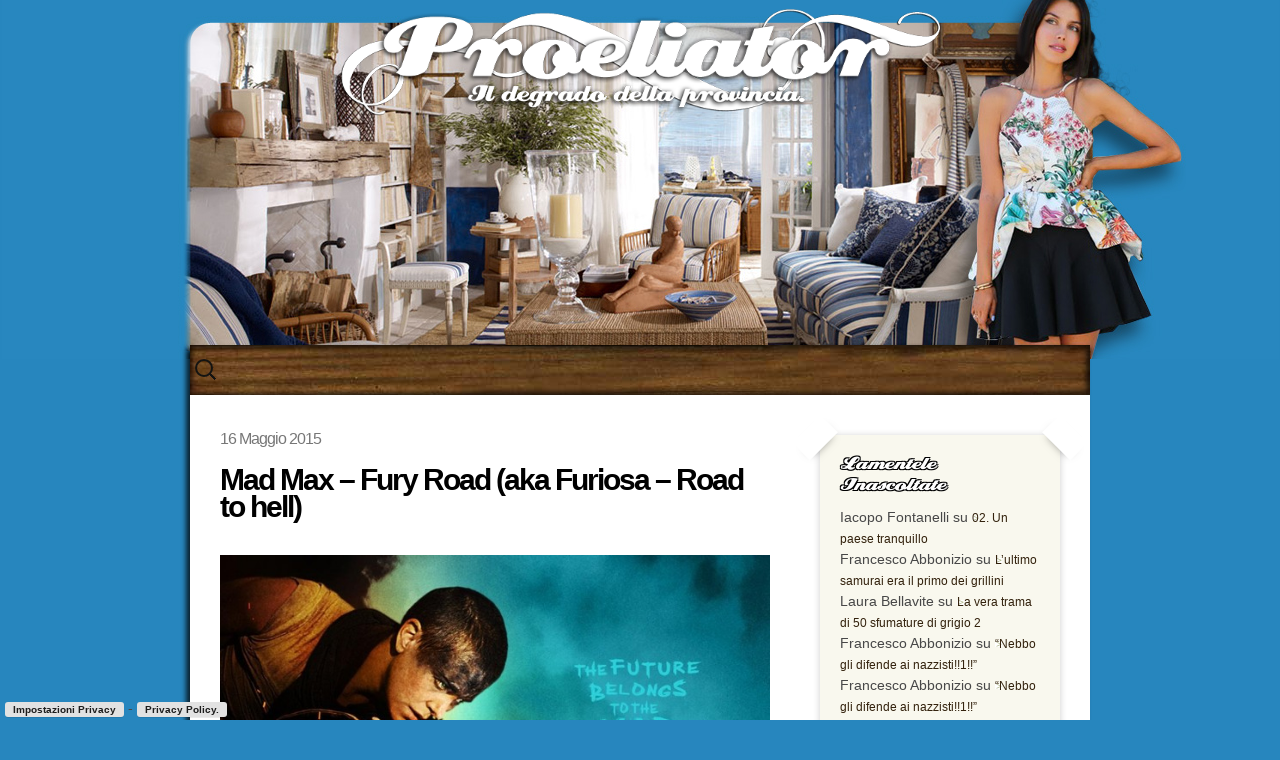

--- FILE ---
content_type: text/html; charset=UTF-8
request_url: https://bagniproeliator.it/mad-max-fury-road/
body_size: 14106
content:
<!DOCTYPE html>
<!--[if IE 7]><html class="ie ie7" lang="it-IT"><![endif]-->
<!--[if IE 8]><html class="ie ie8" lang="it-IT"><![endif]-->
<!--[if !(IE 7) | !(IE 8)  ]><!-->
<!--[if (gte IE 9)|!(IE)]><!--> 
<html lang="it-IT">
<!--<![endif]-->
<head>
	<meta charset="UTF-8">
	<meta name="viewport" content="width=device-width">
	<title>
Mad Max &#8211; Fury Road (aka Furiosa &#8211; Road to hell) | Bagni Proeliator	</title>
	
	<!-- Mobile Specific Metas
  	================================================== -->
	<meta name="viewport" content="width=device-width, initial-scale=1, maximum-scale=1" /> 
	
	<link rel="profile" href="http://gmpg.org/xfn/11">
	<link rel="pingback" href="https://bagniproeliator.it/xmlrpc.php">
	
	<link rel="profile" href="http://gmpg.org/xfn/11" />
	<link rel="alternate" type="application/rss+xml" title="RSS 2.0" href="https://bagniproeliator.it/feed/" />
	<link rel="alternate" type="text/xml" title="RSS .92" href="https://bagniproeliator.it/feed/rss/" />
	<link rel="alternate" type="application/atom+xml" title="Atom 0.3" href="https://bagniproeliator.it/feed/atom/" />
	<link rel="pingback" href="https://bagniproeliator.it/xmlrpc.php" />
	<link rel="shortcut icon" href="https://bagniproeliator.it/wp-content/themes/proeliator/images/favicon.ico" type="image/x-icon" />
	<link rel="icon" href="https://bagniproeliator.it/wp-content/themes/proeliator/images/favicon.ico" type="image/x-icon" />
	
	<!--[if lt IE 9]>
	<script src="https://bagniproeliator.it/wp-content/themes/proeliator/js/html5.js"></script>
	<![endif]-->
	
	<meta name='robots' content='max-image-preview:large' />
	<style>img:is([sizes="auto" i], [sizes^="auto," i]) { contain-intrinsic-size: 3000px 1500px }</style>
	<link rel='dns-prefetch' href='//cdnjs.cloudflare.com' />
<link rel="alternate" type="application/rss+xml" title="Bagni Proeliator &raquo; Feed" href="https://bagniproeliator.it/feed/" />
<link rel="alternate" type="application/rss+xml" title="Bagni Proeliator &raquo; Feed dei commenti" href="https://bagniproeliator.it/comments/feed/" />
<link rel="alternate" type="application/rss+xml" title="Bagni Proeliator &raquo; Mad Max &#8211; Fury Road (aka Furiosa &#8211; Road to hell) Feed dei commenti" href="https://bagniproeliator.it/mad-max-fury-road/feed/" />
<script type="text/javascript">
/* <![CDATA[ */
window._wpemojiSettings = {"baseUrl":"https:\/\/s.w.org\/images\/core\/emoji\/16.0.1\/72x72\/","ext":".png","svgUrl":"https:\/\/s.w.org\/images\/core\/emoji\/16.0.1\/svg\/","svgExt":".svg","source":{"concatemoji":"https:\/\/bagniproeliator.it\/wp-includes\/js\/wp-emoji-release.min.js?ver=6.8.3"}};
/*! This file is auto-generated */
!function(s,n){var o,i,e;function c(e){try{var t={supportTests:e,timestamp:(new Date).valueOf()};sessionStorage.setItem(o,JSON.stringify(t))}catch(e){}}function p(e,t,n){e.clearRect(0,0,e.canvas.width,e.canvas.height),e.fillText(t,0,0);var t=new Uint32Array(e.getImageData(0,0,e.canvas.width,e.canvas.height).data),a=(e.clearRect(0,0,e.canvas.width,e.canvas.height),e.fillText(n,0,0),new Uint32Array(e.getImageData(0,0,e.canvas.width,e.canvas.height).data));return t.every(function(e,t){return e===a[t]})}function u(e,t){e.clearRect(0,0,e.canvas.width,e.canvas.height),e.fillText(t,0,0);for(var n=e.getImageData(16,16,1,1),a=0;a<n.data.length;a++)if(0!==n.data[a])return!1;return!0}function f(e,t,n,a){switch(t){case"flag":return n(e,"\ud83c\udff3\ufe0f\u200d\u26a7\ufe0f","\ud83c\udff3\ufe0f\u200b\u26a7\ufe0f")?!1:!n(e,"\ud83c\udde8\ud83c\uddf6","\ud83c\udde8\u200b\ud83c\uddf6")&&!n(e,"\ud83c\udff4\udb40\udc67\udb40\udc62\udb40\udc65\udb40\udc6e\udb40\udc67\udb40\udc7f","\ud83c\udff4\u200b\udb40\udc67\u200b\udb40\udc62\u200b\udb40\udc65\u200b\udb40\udc6e\u200b\udb40\udc67\u200b\udb40\udc7f");case"emoji":return!a(e,"\ud83e\udedf")}return!1}function g(e,t,n,a){var r="undefined"!=typeof WorkerGlobalScope&&self instanceof WorkerGlobalScope?new OffscreenCanvas(300,150):s.createElement("canvas"),o=r.getContext("2d",{willReadFrequently:!0}),i=(o.textBaseline="top",o.font="600 32px Arial",{});return e.forEach(function(e){i[e]=t(o,e,n,a)}),i}function t(e){var t=s.createElement("script");t.src=e,t.defer=!0,s.head.appendChild(t)}"undefined"!=typeof Promise&&(o="wpEmojiSettingsSupports",i=["flag","emoji"],n.supports={everything:!0,everythingExceptFlag:!0},e=new Promise(function(e){s.addEventListener("DOMContentLoaded",e,{once:!0})}),new Promise(function(t){var n=function(){try{var e=JSON.parse(sessionStorage.getItem(o));if("object"==typeof e&&"number"==typeof e.timestamp&&(new Date).valueOf()<e.timestamp+604800&&"object"==typeof e.supportTests)return e.supportTests}catch(e){}return null}();if(!n){if("undefined"!=typeof Worker&&"undefined"!=typeof OffscreenCanvas&&"undefined"!=typeof URL&&URL.createObjectURL&&"undefined"!=typeof Blob)try{var e="postMessage("+g.toString()+"("+[JSON.stringify(i),f.toString(),p.toString(),u.toString()].join(",")+"));",a=new Blob([e],{type:"text/javascript"}),r=new Worker(URL.createObjectURL(a),{name:"wpTestEmojiSupports"});return void(r.onmessage=function(e){c(n=e.data),r.terminate(),t(n)})}catch(e){}c(n=g(i,f,p,u))}t(n)}).then(function(e){for(var t in e)n.supports[t]=e[t],n.supports.everything=n.supports.everything&&n.supports[t],"flag"!==t&&(n.supports.everythingExceptFlag=n.supports.everythingExceptFlag&&n.supports[t]);n.supports.everythingExceptFlag=n.supports.everythingExceptFlag&&!n.supports.flag,n.DOMReady=!1,n.readyCallback=function(){n.DOMReady=!0}}).then(function(){return e}).then(function(){var e;n.supports.everything||(n.readyCallback(),(e=n.source||{}).concatemoji?t(e.concatemoji):e.wpemoji&&e.twemoji&&(t(e.twemoji),t(e.wpemoji)))}))}((window,document),window._wpemojiSettings);
/* ]]> */
</script>
<link rel='stylesheet' id='triplette_cookie_law-frontend-css' href='https://bagniproeliator.it/wp-content/plugins/wordpress-cookie-law-plugin/assets/css/frontend.css?ver=1.0.0' type='text/css' media='all' />
<style id='wp-emoji-styles-inline-css' type='text/css'>

	img.wp-smiley, img.emoji {
		display: inline !important;
		border: none !important;
		box-shadow: none !important;
		height: 1em !important;
		width: 1em !important;
		margin: 0 0.07em !important;
		vertical-align: -0.1em !important;
		background: none !important;
		padding: 0 !important;
	}
</style>
<link rel='stylesheet' id='wp-block-library-css' href='https://bagniproeliator.it/wp-includes/css/dist/block-library/style.min.css?ver=6.8.3' type='text/css' media='all' />
<style id='classic-theme-styles-inline-css' type='text/css'>
/*! This file is auto-generated */
.wp-block-button__link{color:#fff;background-color:#32373c;border-radius:9999px;box-shadow:none;text-decoration:none;padding:calc(.667em + 2px) calc(1.333em + 2px);font-size:1.125em}.wp-block-file__button{background:#32373c;color:#fff;text-decoration:none}
</style>
<style id='global-styles-inline-css' type='text/css'>
:root{--wp--preset--aspect-ratio--square: 1;--wp--preset--aspect-ratio--4-3: 4/3;--wp--preset--aspect-ratio--3-4: 3/4;--wp--preset--aspect-ratio--3-2: 3/2;--wp--preset--aspect-ratio--2-3: 2/3;--wp--preset--aspect-ratio--16-9: 16/9;--wp--preset--aspect-ratio--9-16: 9/16;--wp--preset--color--black: #000000;--wp--preset--color--cyan-bluish-gray: #abb8c3;--wp--preset--color--white: #ffffff;--wp--preset--color--pale-pink: #f78da7;--wp--preset--color--vivid-red: #cf2e2e;--wp--preset--color--luminous-vivid-orange: #ff6900;--wp--preset--color--luminous-vivid-amber: #fcb900;--wp--preset--color--light-green-cyan: #7bdcb5;--wp--preset--color--vivid-green-cyan: #00d084;--wp--preset--color--pale-cyan-blue: #8ed1fc;--wp--preset--color--vivid-cyan-blue: #0693e3;--wp--preset--color--vivid-purple: #9b51e0;--wp--preset--gradient--vivid-cyan-blue-to-vivid-purple: linear-gradient(135deg,rgba(6,147,227,1) 0%,rgb(155,81,224) 100%);--wp--preset--gradient--light-green-cyan-to-vivid-green-cyan: linear-gradient(135deg,rgb(122,220,180) 0%,rgb(0,208,130) 100%);--wp--preset--gradient--luminous-vivid-amber-to-luminous-vivid-orange: linear-gradient(135deg,rgba(252,185,0,1) 0%,rgba(255,105,0,1) 100%);--wp--preset--gradient--luminous-vivid-orange-to-vivid-red: linear-gradient(135deg,rgba(255,105,0,1) 0%,rgb(207,46,46) 100%);--wp--preset--gradient--very-light-gray-to-cyan-bluish-gray: linear-gradient(135deg,rgb(238,238,238) 0%,rgb(169,184,195) 100%);--wp--preset--gradient--cool-to-warm-spectrum: linear-gradient(135deg,rgb(74,234,220) 0%,rgb(151,120,209) 20%,rgb(207,42,186) 40%,rgb(238,44,130) 60%,rgb(251,105,98) 80%,rgb(254,248,76) 100%);--wp--preset--gradient--blush-light-purple: linear-gradient(135deg,rgb(255,206,236) 0%,rgb(152,150,240) 100%);--wp--preset--gradient--blush-bordeaux: linear-gradient(135deg,rgb(254,205,165) 0%,rgb(254,45,45) 50%,rgb(107,0,62) 100%);--wp--preset--gradient--luminous-dusk: linear-gradient(135deg,rgb(255,203,112) 0%,rgb(199,81,192) 50%,rgb(65,88,208) 100%);--wp--preset--gradient--pale-ocean: linear-gradient(135deg,rgb(255,245,203) 0%,rgb(182,227,212) 50%,rgb(51,167,181) 100%);--wp--preset--gradient--electric-grass: linear-gradient(135deg,rgb(202,248,128) 0%,rgb(113,206,126) 100%);--wp--preset--gradient--midnight: linear-gradient(135deg,rgb(2,3,129) 0%,rgb(40,116,252) 100%);--wp--preset--font-size--small: 13px;--wp--preset--font-size--medium: 20px;--wp--preset--font-size--large: 36px;--wp--preset--font-size--x-large: 42px;--wp--preset--spacing--20: 0.44rem;--wp--preset--spacing--30: 0.67rem;--wp--preset--spacing--40: 1rem;--wp--preset--spacing--50: 1.5rem;--wp--preset--spacing--60: 2.25rem;--wp--preset--spacing--70: 3.38rem;--wp--preset--spacing--80: 5.06rem;--wp--preset--shadow--natural: 6px 6px 9px rgba(0, 0, 0, 0.2);--wp--preset--shadow--deep: 12px 12px 50px rgba(0, 0, 0, 0.4);--wp--preset--shadow--sharp: 6px 6px 0px rgba(0, 0, 0, 0.2);--wp--preset--shadow--outlined: 6px 6px 0px -3px rgba(255, 255, 255, 1), 6px 6px rgba(0, 0, 0, 1);--wp--preset--shadow--crisp: 6px 6px 0px rgba(0, 0, 0, 1);}:where(.is-layout-flex){gap: 0.5em;}:where(.is-layout-grid){gap: 0.5em;}body .is-layout-flex{display: flex;}.is-layout-flex{flex-wrap: wrap;align-items: center;}.is-layout-flex > :is(*, div){margin: 0;}body .is-layout-grid{display: grid;}.is-layout-grid > :is(*, div){margin: 0;}:where(.wp-block-columns.is-layout-flex){gap: 2em;}:where(.wp-block-columns.is-layout-grid){gap: 2em;}:where(.wp-block-post-template.is-layout-flex){gap: 1.25em;}:where(.wp-block-post-template.is-layout-grid){gap: 1.25em;}.has-black-color{color: var(--wp--preset--color--black) !important;}.has-cyan-bluish-gray-color{color: var(--wp--preset--color--cyan-bluish-gray) !important;}.has-white-color{color: var(--wp--preset--color--white) !important;}.has-pale-pink-color{color: var(--wp--preset--color--pale-pink) !important;}.has-vivid-red-color{color: var(--wp--preset--color--vivid-red) !important;}.has-luminous-vivid-orange-color{color: var(--wp--preset--color--luminous-vivid-orange) !important;}.has-luminous-vivid-amber-color{color: var(--wp--preset--color--luminous-vivid-amber) !important;}.has-light-green-cyan-color{color: var(--wp--preset--color--light-green-cyan) !important;}.has-vivid-green-cyan-color{color: var(--wp--preset--color--vivid-green-cyan) !important;}.has-pale-cyan-blue-color{color: var(--wp--preset--color--pale-cyan-blue) !important;}.has-vivid-cyan-blue-color{color: var(--wp--preset--color--vivid-cyan-blue) !important;}.has-vivid-purple-color{color: var(--wp--preset--color--vivid-purple) !important;}.has-black-background-color{background-color: var(--wp--preset--color--black) !important;}.has-cyan-bluish-gray-background-color{background-color: var(--wp--preset--color--cyan-bluish-gray) !important;}.has-white-background-color{background-color: var(--wp--preset--color--white) !important;}.has-pale-pink-background-color{background-color: var(--wp--preset--color--pale-pink) !important;}.has-vivid-red-background-color{background-color: var(--wp--preset--color--vivid-red) !important;}.has-luminous-vivid-orange-background-color{background-color: var(--wp--preset--color--luminous-vivid-orange) !important;}.has-luminous-vivid-amber-background-color{background-color: var(--wp--preset--color--luminous-vivid-amber) !important;}.has-light-green-cyan-background-color{background-color: var(--wp--preset--color--light-green-cyan) !important;}.has-vivid-green-cyan-background-color{background-color: var(--wp--preset--color--vivid-green-cyan) !important;}.has-pale-cyan-blue-background-color{background-color: var(--wp--preset--color--pale-cyan-blue) !important;}.has-vivid-cyan-blue-background-color{background-color: var(--wp--preset--color--vivid-cyan-blue) !important;}.has-vivid-purple-background-color{background-color: var(--wp--preset--color--vivid-purple) !important;}.has-black-border-color{border-color: var(--wp--preset--color--black) !important;}.has-cyan-bluish-gray-border-color{border-color: var(--wp--preset--color--cyan-bluish-gray) !important;}.has-white-border-color{border-color: var(--wp--preset--color--white) !important;}.has-pale-pink-border-color{border-color: var(--wp--preset--color--pale-pink) !important;}.has-vivid-red-border-color{border-color: var(--wp--preset--color--vivid-red) !important;}.has-luminous-vivid-orange-border-color{border-color: var(--wp--preset--color--luminous-vivid-orange) !important;}.has-luminous-vivid-amber-border-color{border-color: var(--wp--preset--color--luminous-vivid-amber) !important;}.has-light-green-cyan-border-color{border-color: var(--wp--preset--color--light-green-cyan) !important;}.has-vivid-green-cyan-border-color{border-color: var(--wp--preset--color--vivid-green-cyan) !important;}.has-pale-cyan-blue-border-color{border-color: var(--wp--preset--color--pale-cyan-blue) !important;}.has-vivid-cyan-blue-border-color{border-color: var(--wp--preset--color--vivid-cyan-blue) !important;}.has-vivid-purple-border-color{border-color: var(--wp--preset--color--vivid-purple) !important;}.has-vivid-cyan-blue-to-vivid-purple-gradient-background{background: var(--wp--preset--gradient--vivid-cyan-blue-to-vivid-purple) !important;}.has-light-green-cyan-to-vivid-green-cyan-gradient-background{background: var(--wp--preset--gradient--light-green-cyan-to-vivid-green-cyan) !important;}.has-luminous-vivid-amber-to-luminous-vivid-orange-gradient-background{background: var(--wp--preset--gradient--luminous-vivid-amber-to-luminous-vivid-orange) !important;}.has-luminous-vivid-orange-to-vivid-red-gradient-background{background: var(--wp--preset--gradient--luminous-vivid-orange-to-vivid-red) !important;}.has-very-light-gray-to-cyan-bluish-gray-gradient-background{background: var(--wp--preset--gradient--very-light-gray-to-cyan-bluish-gray) !important;}.has-cool-to-warm-spectrum-gradient-background{background: var(--wp--preset--gradient--cool-to-warm-spectrum) !important;}.has-blush-light-purple-gradient-background{background: var(--wp--preset--gradient--blush-light-purple) !important;}.has-blush-bordeaux-gradient-background{background: var(--wp--preset--gradient--blush-bordeaux) !important;}.has-luminous-dusk-gradient-background{background: var(--wp--preset--gradient--luminous-dusk) !important;}.has-pale-ocean-gradient-background{background: var(--wp--preset--gradient--pale-ocean) !important;}.has-electric-grass-gradient-background{background: var(--wp--preset--gradient--electric-grass) !important;}.has-midnight-gradient-background{background: var(--wp--preset--gradient--midnight) !important;}.has-small-font-size{font-size: var(--wp--preset--font-size--small) !important;}.has-medium-font-size{font-size: var(--wp--preset--font-size--medium) !important;}.has-large-font-size{font-size: var(--wp--preset--font-size--large) !important;}.has-x-large-font-size{font-size: var(--wp--preset--font-size--x-large) !important;}
:where(.wp-block-post-template.is-layout-flex){gap: 1.25em;}:where(.wp-block-post-template.is-layout-grid){gap: 1.25em;}
:where(.wp-block-columns.is-layout-flex){gap: 2em;}:where(.wp-block-columns.is-layout-grid){gap: 2em;}
:root :where(.wp-block-pullquote){font-size: 1.5em;line-height: 1.6;}
</style>
<link rel='stylesheet' id='lightGallery_css-css' href='https://bagniproeliator.it/wp-content/themes/proeliator/js/lightGallery/dist/css/lightGallery.css' type='text/css' media='all' />
<link rel='stylesheet' id='fluidbox_css-css' href='https://bagniproeliator.it/wp-content/themes/proeliator/js/fluidbox/dist/css/fluidbox.min.css' type='text/css' media='all' />
<link rel='stylesheet' id='genericons-css' href='https://bagniproeliator.it/wp-content/themes/proeliator/fonts/genericons.css?ver=2.09' type='text/css' media='all' />
<link rel='stylesheet' id='proeliator-style-css' href='https://bagniproeliator.it/wp-content/themes/proeliator/style.css?ver=2013-07-18' type='text/css' media='all' />
<!--[if lt IE 9]>
<link rel='stylesheet' id='proeliator-ie-css' href='https://bagniproeliator.it/wp-content/themes/proeliator/css/ie.css?ver=2013-07-18' type='text/css' media='all' />
<![endif]-->
<link rel='stylesheet' id='wp-pagenavi-css' href='https://bagniproeliator.it/wp-content/plugins/wp-pagenavi/pagenavi-css.css?ver=2.70' type='text/css' media='all' />
<script type="text/javascript" src="https://bagniproeliator.it/wp-includes/js/jquery/jquery.min.js?ver=3.7.1" id="jquery-core-js"></script>
<script type="text/javascript" src="https://bagniproeliator.it/wp-includes/js/jquery/jquery-migrate.min.js?ver=3.4.1" id="jquery-migrate-js"></script>
<script type="text/javascript" src="https://bagniproeliator.it/wp-content/plugins/wordpress-cookie-law-plugin/assets/js/frontend.min.js?ver=1.0.0" id="triplette_cookie_law-frontend-js"></script>
<script type="text/javascript" id="triplette_cookie_law-frontend-params-js-extra">
/* <![CDATA[ */
var tC = {"triplette_cookies_type":"\"A\"","triplette_cookies_consent":"explicit","triplette_cookies_banner_refresh":"false","triplette_cookies_style":"light","triplette_cookies_position_banner":"top","triplette_cookies_position_tag":"bottom-left","triplette_cookies_server":"https:\/\/bagniproeliator.it","triplette_cookies_privacy_tab":"","triplette_cookies_banner_display":"false","triplette_cookies_do_not_track":"1","tct_general_social_media_title":"Social media","tct_general_social_media_description":"Facebook, Twitter e altri social necessitano di identificare l'utente per funzionare correttamente.","tct_general_analytics_title":"Analytics","tct_general_analytics_description":"Misuriamo in modo anonimo l'utilizzo del sito per migliorare l'esperienza.","tct_general_advertising_title":"Advertising","tct_general_advertising_description":"Gli annunci saranno scelti automaticamente in base a interessi e azioni passate.","tct_general_necessary_title":"Fondamentali","tct_general_necessary_description":"Alcuni cookies sono fondamentali per l'utilizzo del sito e non possno esser disabilitati.","tct_general_default_cookie_title":"Default cookie title.","tct_general_default_cookie_description":"Default cookie description.","tct_slide_title":"Questo sito o gli strumenti terzi da questo utilizzati si avvalgono di cookie necessari al funzionamento ed utili alle finalit\u00e0 illustrate nella cookie policy. Se vuoi saperne di pi\u00f9 o negare il consenso a tutti o ad alcuni cookie, consulta cookie settings. Chiudendo questo banner, scorrendo questa pagina, cliccando su un link o proseguendo la navigazione in altra maniera, acconsenti all\u2019uso dei cookie.","tct_slide_title_implicit":"Questo sito o gli strumenti terzi da questo utilizzati si avvalgono di cookie necessari al funzionamento ed utili alle finalit\u00e0 illustrate nella cookie policy. Se vuoi saperne di pi\u00f9 o negare il consenso a tutti o ad alcuni cookie, consulta cookie settings. Chiudendo questo banner, scorrendo questa pagina, cliccando su un link o proseguendo la navigazione in altra maniera, acconsenti all\u2019uso dei cookie.","tct_slide_custom_cookie":"Questo sito utilizza cookies personalizzati che necessita approvazione specifica.","tct_slide_see_details":"Dettagli.","tct_slide_see_details_implicit":"cambia impostazioni","tct_slide_hide_details_link":"Nascondi dettagli","tct_slide_allow_cookies_button":"Consenti cookies","tct_slide_allow_cookies_button_implicit":"Chiudi","tct_privacy_settings":"Impostazioni Privacy","tct_privacy_settings_dialog":"Impostazioni Privacy","tct_privacy_settings_dialog_small":"per questo sito","tct_privacy_settings_dialog_subtitle":"Alcune funzionalit\u00e0 necessitano la tua approvazione per poter esser attivate.","tct_privacy_settings_policy_link":"https:\/\/bagniproeliator.it\/privacy-policy\/","tct_privacy_settings_policy_title":"Privacy Policy.","tct_privacy_settings_cookie_policy_link":"https:\/\/bagniproeliator.it\/cookies\/","tct_privacy_settings_cookie_policy_title":"Cookie Policy.","tct_privacy_settings_dialog_all_websites":"Cambia impostazioni globali","tct_privacy_settings_dialog_consent":"Usa impostazioni globali","tct_privacy_settings_dialog_i_consent":"Acconsento","tct_privacy_settings_dialog_i_decline":"Rifiuta","tct_privacy_settings_dialog_no_cookies":"Questo sito web non utilizza cookies.","tct_global_settings_dialog_title":"Impostazioni Privacy","tct_global_settings_dialog_title_small":"per tutti i siti","tct_global_settings_dialog_subtitle":"Puoi accettare i cookies per tutti i siti dotati di questo plugin.","tct_global_settings_back_to":"Ritorna alle impostazioni","tct_global_settings_ask":"Chiedi ad ogni accesso","tct_global_always_allow":"Consenti Sempre","tct_global_never_allow":"Blocca Sempre","tct_general_close_window":"Chiudi."};
/* ]]> */
</script>
<script type="text/javascript" src="https://bagniproeliator.it/wp-content/plugins/wordpress-cookie-law-plugin/assets/js/frontend-params.js?ver=1.0.0" id="triplette_cookie_law-frontend-params-js"></script>
<script type="text/javascript" src="https://bagniproeliator.it/wp-content/themes/proeliator/js/lightGallery/dist/js/lightgallery-all.min.js" id="lightGallery_js-js"></script>
<script type="text/javascript" src="https://bagniproeliator.it/wp-content/themes/proeliator/js/fluidbox/dist/js/jquery.fluidbox.min.js" id="fluidbox_js-js"></script>
<link rel="https://api.w.org/" href="https://bagniproeliator.it/wp-json/" /><link rel="alternate" title="JSON" type="application/json" href="https://bagniproeliator.it/wp-json/wp/v2/posts/3548" /><link rel="EditURI" type="application/rsd+xml" title="RSD" href="https://bagniproeliator.it/xmlrpc.php?rsd" />
<meta name="generator" content="WordPress 6.8.3" />
<link rel="canonical" href="https://bagniproeliator.it/mad-max-fury-road/" />
<link rel='shortlink' href='https://bagniproeliator.it/?p=3548' />
<link rel="alternate" title="oEmbed (JSON)" type="application/json+oembed" href="https://bagniproeliator.it/wp-json/oembed/1.0/embed?url=https%3A%2F%2Fbagniproeliator.it%2Fmad-max-fury-road%2F" />
<link rel="alternate" title="oEmbed (XML)" type="text/xml+oembed" href="https://bagniproeliator.it/wp-json/oembed/1.0/embed?url=https%3A%2F%2Fbagniproeliator.it%2Fmad-max-fury-road%2F&#038;format=xml" />
<style type="text/css">.recentcomments a{display:inline !important;padding:0 !important;margin:0 !important;}</style>	
<style type="text/css" id="proeliator-header-css">

						body {
						background: #2786be url(https://bagniproeliator.it/wp-content/uploads/2015/05/HEADER-SIZED.jpg) no-repeat scroll center top;
					}
		 							
				 .site-logo {
				background-image: url(https://bagniproeliator.it/wp-content/uploads/2016/08/Untitled-1.png);

			 }
		 							
</style>

</head>

<body class="wp-singular post-template-default single single-post postid-3548 single-format-standard wp-theme-proeliator sidebar">

	<header id="masthead" class="site-header" role="banner">
		<a class="home-link" href="https://bagniproeliator.it/" rel="home">
			<h1 class="site-logo" id="audiologo">
			</h1>
		</a>
				
	</header>	

	<div id="page" class="hfeed site">

			<div id="navbar" class="navbar">
				<nav id="site-navigation" class="navigation main-navigation" role="navigation">
					<h3 class="menu-toggle">Menu</h3>
					<a class="screen-reader-text skip-link" href="#content" title="Skip to content">Skip to content</a>
										<form id="searchform" class="uk-search uk-search-navbar uk-width-1-1" method="get" action="https://bagniproeliator.it/">
    <input type="text" class="uk-search-input search-field" name="s" placeholder="Search" value="">
    <!-- <input type="submit" value="Search"> -->
</form>
				</nav><!-- #site-navigation -->
			</div><!-- #navbar -->

		<div id="main" class="site-main">

	<div id="primary" class="content-area">
		<div id="content" class="site-content" role="main">

						
				
<article id="post-3548" class="post-3548 post type-post status-publish format-standard hentry category-recensioni">
	<header class="entry-header">
		<span class="date"><a href="https://bagniproeliator.it/mad-max-fury-road/" title="Permalink to Mad Max &#8211; Fury Road (aka Furiosa &#8211; Road to hell)" rel="bookmark"><time class="entry-date" datetime="2015-05-16T13:19:37+02:00">16 Maggio 2015</time></a></span>
				<h1 class="entry-title">Mad Max &#8211; Fury Road (aka Furiosa &#8211; Road to hell)</h1>
				
			</header><!-- .entry-header -->

		<div class="entry-content">
		<p><a href="https://bagniproeliator.it/wp-content/uploads/2015/05/Mad_Max_Fury_Road_Poster_USA_02_mid.jpg" data-type='image' rel='fluidBox'><img fetchpriority="high" decoding="async" class="alignnone size-full wp-image-3556" src="https://bagniproeliator.it/wp-content/uploads/2015/05/Mad_Max_Fury_Road_Poster_USA_02_mid.jpg" alt="Mad_Max_Fury_Road_Poster_USA_02_mid" width="640" height="971" srcset="https://bagniproeliator.it/wp-content/uploads/2015/05/Mad_Max_Fury_Road_Poster_USA_02_mid.jpg 640w, https://bagniproeliator.it/wp-content/uploads/2015/05/Mad_Max_Fury_Road_Poster_USA_02_mid-198x300.jpg 198w" sizes="(max-width: 640px) 100vw, 640px" /></a></p>
<p>Fury road è un film splendido. In quanto a dialoghi, scene, montaggi, visione d’insieme è un trailer di due ore. Nessun respiro, nessuna pausa se non quella necessaria a evidenziare il drop successivo, solo azioni che si susseguono a un ritmo isterico. Alcune scene sono velocizzate anche troppo, ma siccome l’ho visto in 3D potrebbe essere un effetto suo. La colonna sonora è l’equivalente melodico di un machete che striscia contro una portiera arrugginita, s’incastra da Dio nelle scene evidenziandone follia e frenesia. L’ambientazione è coerente coi capitoli precedenti di MM e segue le grandi paure del tempo in cui è girato. Il 1979 era terrorizzato dalla droga. Il 1983 e il 1985 della guerra fredda. Il 2015 dal terrorismo religioso.</p>
<p>Riguardo ai cattivi, dopo Toecutter</p>
<p><a href="https://bagniproeliator.it/wp-content/uploads/2015/05/BN-IL154_hugh2_G_20150515113342.jpg" data-type='image' rel='fluidBox'><img decoding="async" class="alignnone size-full wp-image-3550" src="https://bagniproeliator.it/wp-content/uploads/2015/05/BN-IL154_hugh2_G_20150515113342.jpg" alt="BN-IL154_hugh2_G_20150515113342" width="553" height="369" srcset="https://bagniproeliator.it/wp-content/uploads/2015/05/BN-IL154_hugh2_G_20150515113342.jpg 553w, https://bagniproeliator.it/wp-content/uploads/2015/05/BN-IL154_hugh2_G_20150515113342-300x200.jpg 300w" sizes="(max-width: 553px) 100vw, 553px" /></a></p>
<p>Humungus,</p>
<p><a href="https://bagniproeliator.it/wp-content/uploads/2015/05/kjell-nilsson.jpg" data-type='image' rel='fluidBox'><img decoding="async" class=" wp-image-3554" src="https://bagniproeliator.it/wp-content/uploads/2015/05/kjell-nilsson.jpg" alt="THE ROAD WARRIOR (aka MAD MAX 2: THE ROAD WARRIOR), Kjell Nilsson as 'The Humungus', 1981, ©Warner Bros. Pictures" width="587" height="460" /></a></p>
<p>Smegma e Gayboy berserker</p>
<p><a href="https://bagniproeliator.it/wp-content/uploads/2015/05/MadMax_VernonWells.jpg" data-type='image' rel='fluidBox'><img loading="lazy" decoding="async" class="alignnone size-full wp-image-3552" src="https://bagniproeliator.it/wp-content/uploads/2015/05/MadMax_VernonWells.jpg" alt="MadMax_VernonWells" width="582" height="400" srcset="https://bagniproeliator.it/wp-content/uploads/2015/05/MadMax_VernonWells.jpg 582w, https://bagniproeliator.it/wp-content/uploads/2015/05/MadMax_VernonWells-300x206.jpg 300w" sizes="auto, (max-width: 582px) 100vw, 582px" /></a></p>
<p>era dura. Eppure questi cattivi sono più mostruosi, più osceni e anche più spaventosi. Una menzione speciale va a tutta la sottotrama dei figli della guerra. È bella, intelligente, ben raffigurata. Ti viene raccontata da dialoghi veloci come missili, e te ne dà sempre la giusta dose. Tutti i tempi, in ‘sto film, sono impeccabili.</p>
<p>E poi c&#8217;è lei.</p>
<p><a href="https://bagniproeliator.it/wp-content/uploads/2015/05/Itytm0aPLmql.jpg" data-type='image' rel='fluidBox'><img loading="lazy" decoding="async" class="alignnone size-full wp-image-3549" src="https://bagniproeliator.it/wp-content/uploads/2015/05/Itytm0aPLmql.jpg" alt="Itytm0aPLmql" width="594" height="292" srcset="https://bagniproeliator.it/wp-content/uploads/2015/05/Itytm0aPLmql.jpg 594w, https://bagniproeliator.it/wp-content/uploads/2015/05/Itytm0aPLmql-300x147.jpg 300w" sizes="auto, (max-width: 594px) 100vw, 594px" /></a></p>
<p>&nbsp;</p>
<p>Furiosa meriterebbe un capitolo a parte. Io non so cosa si sia calata Charlize Theron per recitare ‘sto film, ma è oltre. Credibile, stupenda, ben definita e recitata da premio Oscar. In un film dove i dialoghi starebbero in una pagina, lei con gli occhi scrive romanzi. Fa tutto lei. Un personaggio granitico e implacabile come il camion che guida, dove il sangue è la benzina e la carne è l’acciaio. Non è erotica. È solo puro, assoluto carisma.</p>
<p>A me &#8216;sto film è piaciuto tantissimo forse perché ha investito più nelle idee che negli effetti speciali. Le lance esplosive. I porcospini. Le classificazioni in ottani. La religione. Fury Road gronda idee, anche difficili, cosa oggi praticamente scomparsa nei blockbuster che devono essere comprensibili anche al cane dello straccivendolo. E funziona alla grande. Inoltre ha mantenuto quel filone turistico del Mad Max 2, dove il protagonista con la scusa di sopravvivere ti conduce attraverso un’umanità surreale quanto plausibile. Il venditore d’acqua radioattiva, il matto col deltaplano, il bambino scimmiesco, il nano coalizzato col down, il prigioniero che ha ucciso un maiale per sfamare i figli in un mondo dove la merda è oro, i bodybuilder usati come argani, i deformi, i pervertiti, quel circo della carne le cui microstorie ti fanno stare con un sorriso incredulo pensando “è assurdo, ma <em>potrebbe essere</em>”. Anche su questo, uguale.</p>
<p>Ecco, l’utero geriatric armada no.<br />
Quella non potrebbe essere.</p>
<p>Sarebbero state tutte stuprate, uccise e ristuprate nel giro di pochi minuti. A me va bene tutto, ma una vecchia che fa a pugni a mani nude con Riktus Erectus</p>
<p><a href="https://bagniproeliator.it/wp-content/uploads/2015/05/maxresdefault.jpg" data-type='image' rel='fluidBox'><img loading="lazy" decoding="async" class="alignnone size-full wp-image-3553" src="https://bagniproeliator.it/wp-content/uploads/2015/05/maxresdefault.jpg" alt="maxresdefault" width="1280" height="720" srcset="https://bagniproeliator.it/wp-content/uploads/2015/05/maxresdefault.jpg 1280w, https://bagniproeliator.it/wp-content/uploads/2015/05/maxresdefault-300x169.jpg 300w, https://bagniproeliator.it/wp-content/uploads/2015/05/maxresdefault-1024x576.jpg 1024w" sizes="auto, (max-width: 1280px) 100vw, 1280px" /></a></p>
<p><em>e lo stende</em>, no. Ho poi scoperto che in USA erano terrorizzati all’idea il film fosse bollato come sessista e <a href="http://www.esquire.com/entertainment/movies/interviews/a34751/mad-max-fury-road-rosie-huntington-whiteley-interview/">hanno assunto una femminista come consulente</a>. Il che spiega molte cose. A parte la slinguata alle nazifemministe, comunque, il film è perfetto.</p>
<p>&nbsp;</p>
<p>&nbsp;</p>
<p>&nbsp;</p>
<p>&nbsp;</p>
<p>&nbsp;</p>
<p>…solo che non c’è Mad Max.<br />
Non c’è l’uomo impazzito che guida la V8 e la cui follia suicida incuteva timore e incredulità nei cattivi. Non c’è l’occhio azzurro sbarrato di Mel Gibson. C’è solo Tom Hardy con lo sguardo di chi cerca un cesso con urgenza e che in ogni inquadratura sembra chiedersi cosa cazzo ci fa lì. È un manichino taciturno in mezzo a mostri urlanti, bodybuilder maneschi, fiche imperiali, guerriere mutilate con braccia meccaniche, masse tumorali deambulanti, nasi d’acciaio, obese allattatrici, denti di proiettili e chitarristi ciechi appesi a delle funi su un carro di percussionisti. Se il film si fosse chiamato “Furiosa – Road to hell” e avessero tagliato via il simil-Max, per me il film ne avrebbe guadagnato.</p>
<p>È un film eccezionale e va visto per migliaia di motivi. In top three, la Theron in stato di grazia, la scena della tempesta di sabbia e i figli della guerra. Volete un film grandioso? Andatelo a vedere. Volete vedere in film avanti di dieci anni rispetto a quelli di oggi? Andatelo a vedere. Vi piace l&#8217;immaginario di Mad Max? Andatelo a vedere. Volete il caro, vecchio, folle Mad Max che terrorizza Nightrider correndogli incontro e fissandolo?</p>
<p>&nbsp;</p>
<p>&nbsp;</p>
<p style="text-align: center;"><a href="https://bagniproeliator.it/wp-content/uploads/2015/05/Sad-nod-COLFER.gif" data-type='image' rel='fluidBox'><img loading="lazy" decoding="async" class=" size-full wp-image-3555 aligncenter" src="https://bagniproeliator.it/wp-content/uploads/2015/05/Sad-nod-COLFER.gif" alt="Sad-nod-COLFER" width="500" height="235" /></a>Anch&#8217;io.</p>
			</div><!-- .entry-content -->
	
		<div class="entry-meta">
			<span class="categories-links"><a href="https://bagniproeliator.it/category/recensioni/" rel="category tag">Recensioni</a></span><span class="author vcard"><a class="url fn n" href="https://bagniproeliator.it/author/niebbo/" title="View all posts by Nebo" rel="author">Nebo</a></span>					</div><!-- .entry-meta -->

	<footer class="entry-meta">
		
			</footer><!-- .entry-meta -->
</article><!-- #post -->
					<nav class="navigation post-navigation" role="navigation">
		<h1 class="screen-reader-text">Post navigation</h1>
		<div class="nav-links">

			<a href="https://bagniproeliator.it/05-cora/" rel="prev"><span class="meta-nav">&larr;</span> 05. Cora</a>			<a href="https://bagniproeliator.it/vorrei-tanto-lavorare-ma-questi-cowboy-me-lo-impediscono/" rel="next">Vorrei tanto lavorare, ma questi cowboy me lo impediscono <span class="meta-nav">&rarr;</span></a>
		</div><!-- .nav-links -->
	</nav><!-- .navigation -->
					
				
<div id="disqus_thread"></div>

			
		</div><!-- #content -->
	</div><!-- #primary -->

	<div id="tertiary" class="sidebar-container" role="complementary">
		<div class="sidebar-inner">
			<div class="widget-area">		
				<aside id="recent-comments-5" class="widget widget_recent_comments"><h3 class="widget-title">Lamentele Inascoltate</h3><ul id="recentcomments"><li class="recentcomments"><span class="comment-author-link">Iacopo Fontanelli</span> su <a href="https://bagniproeliator.it/02-un-paese-tranquillo/#comment-10883">02. Un paese tranquillo</a></li><li class="recentcomments"><span class="comment-author-link">Francesco Abbonizio</span> su <a href="https://bagniproeliator.it/lultimo-samurai-era-il-primo-dei-grillini/#comment-10882">L&#8217;ultimo samurai era il primo dei grillini</a></li><li class="recentcomments"><span class="comment-author-link">Laura Bellavite</span> su <a href="https://bagniproeliator.it/la-vera-trama-di-50-sfumature-di-grigio-2/#comment-10881">La vera trama di 50 sfumature di grigio 2</a></li><li class="recentcomments"><span class="comment-author-link">Francesco Abbonizio</span> su <a href="https://bagniproeliator.it/nebbo-gli-difende-ai-nazzisti1/#comment-10880">&#8220;Nebbo gli difende ai nazzisti!!1!!&#8221;</a></li><li class="recentcomments"><span class="comment-author-link">Francesco Abbonizio</span> su <a href="https://bagniproeliator.it/nebbo-gli-difende-ai-nazzisti1/#comment-10879">&#8220;Nebbo gli difende ai nazzisti!!1!!&#8221;</a></li></ul></aside>		<aside id="popular_posts-4" class="widget widget_popular_posts">		<h3 class="widget-title">Roba Figa</h3>		<ul class="posts">
		
				
			<li>

				<a class="post_title" href="https://bagniproeliator.it/sulle-barricate/" title="Sulle barricate">Sulle barricate</a>
				<div class="post_meta"><a href="https://bagniproeliator.it/2014/08/">19 Ago</a> - <a href="https://bagniproeliator.it/sulle-barricate/#comments"><span class="dsq-postid" data-dsqidentifier="2754 https://bagniproeliator.it/?p=2754">332 comments</span></a></div>
				<div class="post_excerpt">Visto che continuano ad arrivare notifiche di ogni tipo ho deciso </div>


			</li>
			
				
			<li>

				<a class="post_title" href="https://bagniproeliator.it/nebbo-gli-difende-ai-nazzisti1/" title="&#8220;Nebbo gli difende ai nazzisti!!1!!&#8221;">&#8220;Nebbo gli difende ai nazzisti!!1!!&#8221;</a>
				<div class="post_meta"><a href="https://bagniproeliator.it/2017/08/">16 Ago</a> - <a href="https://bagniproeliator.it/nebbo-gli-difende-ai-nazzisti1/#comments"><span class="dsq-postid" data-dsqidentifier="5620 https://bagniproeliator.it/?p=5620">271 comments</span></a></div>
				<div class="post_excerpt">A Charlottesville, in Virginia c’è stata una manifestazione di </div>


			</li>
			
				
			<li>

				<a class="post_title" href="https://bagniproeliator.it/la-vera-trama-di-interstellar/" title="La vera trama di Interstellar">La vera trama di Interstellar</a>
				<div class="post_meta"><a href="https://bagniproeliator.it/2014/11/">12 Nov</a> - <a href="https://bagniproeliator.it/la-vera-trama-di-interstellar/#comments"><span class="dsq-postid" data-dsqidentifier="2999 https://bagniproeliator.it/?p=2999">221 comments</span></a></div>
				<div class="post_excerpt">Siamo in un futuro prossimo. La Terra è fottuta, i raccolti </div>


			</li>
			
				</ul>
		
		</aside>	
		
					</div><!-- .widget-area -->
		</div><!-- .sidebar-inner -->
	</div><!-- #tertiary -->

		</div><!-- #main -->
		<footer id="colophon" class="site-footer" role="contentinfo">

			<div class="sixteen columns" id="footer-row">
				<br />
				<div class="four columns alpha">
				<div id="recent-comments-4" class="widget widget_recent_comments"><h5 class="footer-widget-title">Lamentele Inascoltate</h5><ul id="recentcomments-4"><li class="recentcomments"><span class="comment-author-link">Iacopo Fontanelli</span> su <a href="https://bagniproeliator.it/02-un-paese-tranquillo/#comment-10883">02. Un paese tranquillo</a></li><li class="recentcomments"><span class="comment-author-link">Francesco Abbonizio</span> su <a href="https://bagniproeliator.it/lultimo-samurai-era-il-primo-dei-grillini/#comment-10882">L&#8217;ultimo samurai era il primo dei grillini</a></li><li class="recentcomments"><span class="comment-author-link">Laura Bellavite</span> su <a href="https://bagniproeliator.it/la-vera-trama-di-50-sfumature-di-grigio-2/#comment-10881">La vera trama di 50 sfumature di grigio 2</a></li><li class="recentcomments"><span class="comment-author-link">Francesco Abbonizio</span> su <a href="https://bagniproeliator.it/nebbo-gli-difende-ai-nazzisti1/#comment-10880">&#8220;Nebbo gli difende ai nazzisti!!1!!&#8221;</a></li><li class="recentcomments"><span class="comment-author-link">Francesco Abbonizio</span> su <a href="https://bagniproeliator.it/nebbo-gli-difende-ai-nazzisti1/#comment-10879">&#8220;Nebbo gli difende ai nazzisti!!1!!&#8221;</a></li></ul></div>				</div>
				<div class="four columns ">
				<div id="categories-4" class="widget widget_categories"><h5 class="footer-widget-title">Etichette</h5>
			<ul>
					<li class="cat-item cat-item-23"><a href="https://bagniproeliator.it/category/ecco-perche-non-ti-pubblicano/">Ecco perché non ti pubblicano</a>
</li>
	<li class="cat-item cat-item-29"><a href="https://bagniproeliator.it/category/il-compagno-di-classe/">Il compagno di classe</a>
</li>
	<li class="cat-item cat-item-30"><a href="https://bagniproeliator.it/category/in-spagna/">In Spagna</a>
</li>
	<li class="cat-item cat-item-42"><a href="https://bagniproeliator.it/category/la-bambina-nel-bosco/">La bambina nel bosco</a>
</li>
	<li class="cat-item cat-item-26"><a href="https://bagniproeliator.it/category/lavoro/">Lavoro</a>
</li>
	<li class="cat-item cat-item-22"><a href="https://bagniproeliator.it/category/libro-per-lestate/">Libro per l&#039;estate</a>
</li>
	<li class="cat-item cat-item-27"><a href="https://bagniproeliator.it/category/nick-banana/">Nick Banana</a>
</li>
	<li class="cat-item cat-item-48"><a href="https://bagniproeliator.it/category/opinioni/">opinioni</a>
</li>
	<li class="cat-item cat-item-24"><a href="https://bagniproeliator.it/category/quello-che-fai-tu-io-lo-faccio-meglio/">Quello che fai tu io lo faccio meglio</a>
</li>
	<li class="cat-item cat-item-25"><a href="https://bagniproeliator.it/category/recensioni/">Recensioni</a>
</li>
	<li class="cat-item cat-item-60"><a href="https://bagniproeliator.it/category/ritardo-mentale/">Ritardo mentale</a>
</li>
	<li class="cat-item cat-item-1"><a href="https://bagniproeliator.it/category/senza-categoria/">Senza categoria</a>
</li>
	<li class="cat-item cat-item-59"><a href="https://bagniproeliator.it/category/storia/">Storia</a>
</li>
	<li class="cat-item cat-item-28"><a href="https://bagniproeliator.it/category/tutte-le-volte-che-ce-labbiamo-fatta/">Tutte le volte che ce l&#039;abbiamo fatta</a>
</li>
	<li class="cat-item cat-item-43"><a href="https://bagniproeliator.it/category/vita-quotidiana/">Vita quotidiana</a>
</li>
			</ul>

			</div>				</div>
				<div class="four columns ">
						<div id="recent_posts-4" class="widget widget_recent_posts">		<h5 class="footer-widget-title">Ultimi Post</h5>		
		<ul class="posts">

				
			<li>

				<a class="post_title" href="https://bagniproeliator.it/tutti-hanno-paura/" title="TUTTI HANNO PAURA">TUTTI HANNO PAURA</a>
				<div class="post_meta"><a href="https://bagniproeliator.it/2025/10/">16 Ott</a> - <a href="https://bagniproeliator.it/tutti-hanno-paura/#respond"><span class="dsq-postid" data-dsqidentifier="6676 https://bagniproeliator.it/?p=6676">0 comments</span></a></div>
				<div class="post_excerpt">L&#8217;intervista che ho fatto ad Angelo Valente nel 2015 per un </div>

			</li>
			
				
			<li>

				<a class="post_title" href="https://bagniproeliator.it/in-italia-non-ce-verso-di-rendere-cool-lo-schiavismo-e-i-ristoratori-ne-soffrono/" title="In Italia non c&#8217;è verso di rendere cool lo schiavismo, e i ristoratori ne soffrono">In Italia non c&#8217;è verso di rendere cool lo schiavismo, e i ristoratori ne soffrono</a>
				<div class="post_meta"><a href="https://bagniproeliator.it/2025/09/">8 Set</a> - <a href="https://bagniproeliator.it/in-italia-non-ce-verso-di-rendere-cool-lo-schiavismo-e-i-ristoratori-ne-soffrono/#respond"><span class="dsq-postid" data-dsqidentifier="6649 https://bagniproeliator.it/?p=6649">0 comments</span></a></div>
				<div class="post_excerpt">La storia delle mance è semplicissima. Nel medioevo, in Europa, </div>

			</li>
			
				
		
		</ul>
		
		</div>	
		
						</div>
				<div class="four columns  omega">
								</div>
				<br />
			</div>


			<div class="site-info">
				<p>
								Copyright (c) 2026				<a href="https://bagniproeliator.it/" title="Copyright Bagni Proeliator">Bagni Proeliator. Fatto da Nebo</a>
				</p>
				<p>
				<a href="https://www.triplette.it/" title="Siti Web Udine">Adapted to WP by Henry Triplette</a>
				</p>
			</div><!-- .site-info -->
		</footer><!-- #colophon -->
	</div><!-- #page -->

	<script type="speculationrules">
{"prefetch":[{"source":"document","where":{"and":[{"href_matches":"\/*"},{"not":{"href_matches":["\/wp-*.php","\/wp-admin\/*","\/wp-content\/uploads\/*","\/wp-content\/*","\/wp-content\/plugins\/*","\/wp-content\/themes\/proeliator\/*","\/*\\?(.+)"]}},{"not":{"selector_matches":"a[rel~=\"nofollow\"]"}},{"not":{"selector_matches":".no-prefetch, .no-prefetch a"}}]},"eagerness":"conservative"}]}
</script>
<script type="text/javascript" id="disqus_count-js-extra">
/* <![CDATA[ */
var countVars = {"disqusShortname":"bagniproeliatorit"};
/* ]]> */
</script>
<script type="text/javascript" src="https://bagniproeliator.it/wp-content/plugins/disqus-comment-system/public/js/comment_count.js?ver=3.1.4" id="disqus_count-js"></script>
<script type="text/javascript" id="disqus_embed-js-extra">
/* <![CDATA[ */
var embedVars = {"disqusConfig":{"integration":"wordpress 3.1.4 6.8.3"},"disqusIdentifier":"3548 https:\/\/bagniproeliator.it\/?p=3548","disqusShortname":"bagniproeliatorit","disqusTitle":"Mad Max \u2013 Fury Road (aka Furiosa \u2013 Road to hell)","disqusUrl":"https:\/\/bagniproeliator.it\/mad-max-fury-road\/","postId":"3548"};
/* ]]> */
</script>
<script type="text/javascript" src="https://bagniproeliator.it/wp-content/plugins/disqus-comment-system/public/js/comment_embed.js?ver=3.1.4" id="disqus_embed-js"></script>
<script type="text/javascript" src="https://bagniproeliator.it/wp-includes/js/comment-reply.min.js?ver=6.8.3" id="comment-reply-js" async="async" data-wp-strategy="async"></script>
<script type="text/javascript" src="//cdnjs.cloudflare.com/ajax/libs/jquery-mousewheel/3.1.13/jquery.mousewheel.min.js" id="lightGallery_mousewheel-js"></script>
<script type="text/javascript" src="//cdnjs.cloudflare.com/ajax/libs/jquery-throttle-debounce/1.1/jquery.ba-throttle-debounce.min.js" id="fluidbox_debounce-js"></script>
<script type="text/javascript" src="https://bagniproeliator.it/wp-content/themes/proeliator/js/functions.js?ver=2013-07-18" id="proeliator-script-js"></script>

<script>
  (function(i,s,o,g,r,a,m){i['GoogleAnalyticsObject']=r;i[r]=i[r]||function(){
  (i[r].q=i[r].q||[]).push(arguments)},i[r].l=1*new Date();a=s.createElement(o),
  m=s.getElementsByTagName(o)[0];a.async=1;a.src=g;m.parentNode.insertBefore(a,m)
  })(window,document,'script','//www.google-analytics.com/analytics.js','ga');

  ga('create', 'UA-13214254-2', 'auto');
  ga('send', 'pageview');
  ga('set', 'anonymizeIp', true);

</script>

<script>
  (function(i,s,o,g,r,a,m){i['GoogleAnalyticsObject']=r;i[r]=i[r]||function(){
  (i[r].q=i[r].q||[]).push(arguments)},i[r].l=1*new Date();a=s.createElement(o),
  m=s.getElementsByTagName(o)[0];a.async=1;a.src=g;m.parentNode.insertBefore(a,m)
  })(window,document,'script','//www.google-analytics.com/analytics.js','ga');

  ga('create', 'UA-12262984-33', 'auto');
  ga('send', 'pageview');

</script>

<!--
<script type="text/plain" class="cc-onconsent-analytics">

  var _gaq = _gaq || [];
  _gaq.push(['_setAccount', 'UA-13214254-2']);
  _gaq.push(['_trackPageview']);

  (function() {
    var ga = document.createElement('script'); ga.type = 'text/javascript'; ga.async = true;
    ga.src = ('https:' == document.location.protocol ? 'https://ssl' : 'http://www') + '.google-analytics.com/ga.js';
    var s = document.getElementsByTagName('script')[0]; s.parentNode.insertBefore(ga, s);
  })();

</script>
-->


</body>
</html>


--- FILE ---
content_type: text/html; charset=utf-8
request_url: https://disqus.com/embed/comments/?base=default&f=bagniproeliatorit&t_i=3548%20https%3A%2F%2Fbagniproeliator.it%2F%3Fp%3D3548&t_u=https%3A%2F%2Fbagniproeliator.it%2Fmad-max-fury-road%2F&t_e=Mad%20Max%20%E2%80%93%20Fury%20Road%20(aka%20Furiosa%20%E2%80%93%20Road%20to%20hell)&t_d=Mad%20Max%20%E2%80%93%20Fury%20Road%20(aka%20Furiosa%20%E2%80%93%20Road%20to%20hell)&t_t=Mad%20Max%20%E2%80%93%20Fury%20Road%20(aka%20Furiosa%20%E2%80%93%20Road%20to%20hell)&s_o=default
body_size: 9188
content:
<!DOCTYPE html>

<html lang="it" dir="ltr" class="not-supported type-">

<head>
    <title>Commenti Disqus </title>

    
    <meta name="viewport" content="width=device-width, initial-scale=1, maximum-scale=1, user-scalable=no">
    <meta http-equiv="X-UA-Compatible" content="IE=edge"/>

    <style>
        .alert--warning {
            border-radius: 3px;
            padding: 10px 15px;
            margin-bottom: 10px;
            background-color: #FFE070;
            color: #A47703;
        }

        .alert--warning a,
        .alert--warning a:hover,
        .alert--warning strong {
            color: #A47703;
            font-weight: bold;
        }

        .alert--error p,
        .alert--warning p {
            margin-top: 5px;
            margin-bottom: 5px;
        }
        
        </style>
    
    <style>
        
        html, body {
            overflow-y: auto;
            height: 100%;
        }
        

        #error {
            display: none;
        }

        .clearfix:after {
            content: "";
            display: block;
            height: 0;
            clear: both;
            visibility: hidden;
        }

        
    </style>

</head>
<body>
    

    
    <div id="error" class="alert--error">
        <p>Non siamo riusciti a caricare Disqus. Se sei un moderatore controlla la nostra <a href="https://docs.disqus.com/help/83/">guida di risoluzione problemi</a>.</p>
    </div>

    
    <script type="text/json" id="disqus-forumData">{"session":{"canModerate":false,"audienceSyncVerified":false,"canReply":true,"mustVerify":false,"recaptchaPublicKey":"6LfHFZceAAAAAIuuLSZamKv3WEAGGTgqB_E7G7f3","mustVerifyEmail":false},"forum":{"aetBannerConfirmation":null,"founder":"51182801","twitterName":"","commentsLinkOne":"1 Commento","guidelines":null,"disableDisqusBrandingOnPolls":false,"commentsLinkZero":"0 Commenti","disableDisqusBranding":false,"id":"bagniproeliatorit","createdAt":"2013-09-14T14:59:54.234860","category":"","aetBannerEnabled":false,"aetBannerTitle":null,"raw_guidelines":null,"initialCommentCount":null,"votingType":null,"daysUnapproveNewUsers":null,"installCompleted":true,"moderatorBadgeText":"Limitless","commentPolicyText":null,"aetEnabled":false,"channel":null,"sort":4,"description":"","organizationHasBadges":true,"newPolicy":true,"raw_description":"","customFont":null,"language":"it","adsReviewStatus":0,"commentsPlaceholderTextEmpty":null,"daysAlive":0,"forumCategory":null,"linkColor":null,"colorScheme":"auto","pk":"2550717","commentsPlaceholderTextPopulated":null,"permissions":{},"commentPolicyLink":null,"aetBannerDescription":null,"favicon":{"permalink":"https://disqus.com/api/forums/favicons/bagniproeliatorit.jpg","cache":"https://c.disquscdn.com/uploads/forums/255/717/favicon.png"},"name":"BagniProeliator.it","commentsLinkMultiple":"{num} Commenti","settings":{"threadRatingsEnabled":false,"adsDRNativeEnabled":false,"behindClickEnabled":false,"disable3rdPartyTrackers":true,"adsVideoEnabled":false,"adsProductVideoEnabled":false,"adsPositionBottomEnabled":false,"ssoRequired":false,"contextualAiPollsEnabled":false,"unapproveLinks":false,"adsPositionRecommendationsEnabled":false,"adsEnabled":false,"adsProductLinksThumbnailsEnabled":false,"hasCustomAvatar":true,"organicDiscoveryEnabled":false,"adsProductDisplayEnabled":false,"adsProductLinksEnabled":false,"audienceSyncEnabled":false,"threadReactionsEnabled":true,"linkAffiliationEnabled":false,"adsPositionAiPollsEnabled":false,"disableSocialShare":false,"adsPositionTopEnabled":false,"adsProductStoriesEnabled":false,"sidebarEnabled":false,"adultContent":false,"allowAnonVotes":false,"gifPickerEnabled":true,"mustVerify":true,"badgesEnabled":false,"mustVerifyEmail":true,"allowAnonPost":true,"unapproveNewUsersEnabled":false,"mediaembedEnabled":true,"aiPollsEnabled":false,"userIdentityDisabled":false,"adsPositionPollEnabled":false,"discoveryLocked":false,"validateAllPosts":false,"adsSettingsLocked":false,"isVIP":false,"adsPositionInthreadEnabled":false},"organizationId":1823381,"typeface":"auto","url":"http://bagniproeliator.it/","daysThreadAlive":0,"avatar":{"small":{"permalink":"https://disqus.com/api/forums/avatars/bagniproeliatorit.jpg?size=32","cache":"https://c.disquscdn.com/uploads/forums/255/717/avatar32.jpg?1379434186"},"large":{"permalink":"https://disqus.com/api/forums/avatars/bagniproeliatorit.jpg?size=92","cache":"https://c.disquscdn.com/uploads/forums/255/717/avatar92.jpg?1379434186"}},"signedUrl":"http://disq.us/?url=http%3A%2F%2Fbagniproeliator.it%2F&key=fZBOM8Jp-xgik53gC5r2ig"}}</script>

    <div id="postCompatContainer"><div class="comment__wrapper"><div class="comment__name clearfix"><img class="comment__avatar" src="https://c.disquscdn.com/uploads/users/5118/2801/avatar92.jpg?1511695997" width="32" height="32" /><strong><a href="">Henry Triplette</a></strong> &bull; 10 anni fa
        </div><div class="comment__content"><p>Mad Mestre, Terraglio Road.</p><p>- Amirami, 50 boca 100 ottani.</p></div></div><div class="comment__wrapper"><div class="comment__name clearfix"><img class="comment__avatar" src="https://c.disquscdn.com/uploads/users/8313/1111/avatar92.jpg?1537646732" width="32" height="32" /><strong><a href="">Rob Von Soma_Cruz</a></strong> &bull; 10 anni fa
        </div><div class="comment__content"><p>Diocan &lt;3</p></div></div><div class="comment__wrapper"><div class="comment__name clearfix"><img class="comment__avatar" src="https://c.disquscdn.com/uploads/users/6472/8540/avatar92.jpg?1390998839" width="32" height="32" /><strong><a href="">Gianluca Zamagni</a></strong> &bull; 10 anni fa
        </div><div class="comment__content"><p>MAESTRO</p></div></div><div class="comment__wrapper"><div class="comment__name clearfix"><img class="comment__avatar" src="https://c.disquscdn.com/uploads/users/5106/7139/avatar92.jpg?1627567220" width="32" height="32" /><strong><a href="">Avion</a></strong> &bull; 10 anni fa
        </div><div class="comment__content"><p>Ma dici il Max che va da solo incontro a un simil tank, lo fa esplodere e torna coperto di proiettili e sangue non suo come se fosse, appunto, andato al cesso? A me un po' Mad lo sembra.<br>Oltre al fatto che, senza di lui, gli altri personaggi farebbero una mala fine dopo neanche un'ora di film.</p></div></div><div class="comment__wrapper"><div class="comment__name clearfix"><img class="comment__avatar" src="https://c.disquscdn.com/uploads/users/15844/8155/avatar92.jpg?1432195791" width="32" height="32" /><strong><a href="">Pietro Girelli</a></strong> &bull; 10 anni fa
        </div><div class="comment__content"><p>Sottoscrivo tutto tranne la valutazione di Hardy: schiacciato tra il duro confronto con Gibson e la migliore interpretazione di Charlize Theron di sempre, superiore persino al lavoro fatto per monster, lui s'inventa il personaggio da zero e gli ritaglia lo spazio necessario per fare cio che deve: sopravvivere; gli sguardi di furiosa devono avere un interlocutore e Hardy regge bene tutto il peso di quegli sguardi; non è il migliore ma almeno recita e porta a casa il risultato</p></div></div><div class="comment__wrapper"><div class="comment__name clearfix"><img class="comment__avatar" src="https://c.disquscdn.com/uploads/forums/255/717/avatar92.jpg?1379434186" width="32" height="32" /><strong><a href="">pizzahut</a></strong> &bull; 10 anni fa
        </div><div class="comment__content"><p>Ma solo a me hardy ricorda un po' Aldo di Aldo, Giovanni e Giacomo?</p></div></div><div class="comment__wrapper"><div class="comment__name clearfix"><img class="comment__avatar" src="https://c.disquscdn.com/uploads/users/11854/6379/avatar92.jpg?1488529391" width="32" height="32" /><strong><a href="">Munky</a></strong> &bull; 10 anni fa
        </div><div class="comment__content"><p>Ora faccio il nerd al cazzo: l'attore che interpreta Toecutter nel primo, è lo stesso che interpreta il cattivo di questo film.<br>A me questo Fury Road è piaciuto che porcatroia rivado la prossima settimana perchè è TROPPO.</p></div></div><div class="comment__wrapper"><div class="comment__name clearfix"><img class="comment__avatar" src="https://c.disquscdn.com/uploads/users/6195/8850/avatar92.jpg?1373625946" width="32" height="32" /><strong><a href="">Mattia @_Triplo</a></strong> &bull; 10 anni fa
        </div><div class="comment__content"><p>Olà Munky, chi si vede da queste parti.</p></div></div><div class="comment__wrapper"><div class="comment__name clearfix"><img class="comment__avatar" src="https://c.disquscdn.com/uploads/users/11854/6379/avatar92.jpg?1488529391" width="32" height="32" /><strong><a href="">Munky</a></strong> &bull; 10 anni fa
        </div><div class="comment__content"><p>Okay, quali dei tanti Mattia tu sei?:D</p></div></div><div class="comment__wrapper"><div class="comment__name clearfix"><img class="comment__avatar" src="https://c.disquscdn.com/uploads/users/6195/8850/avatar92.jpg?1373625946" width="32" height="32" /><strong><a href="">Mattia @_Triplo</a></strong> &bull; 10 anni fa
        </div><div class="comment__content"><p>Eh eh, triplo su twitter e 400c :) </p></div></div><div class="comment__wrapper"><div class="comment__name clearfix"><img class="comment__avatar" src="https://c.disquscdn.com/uploads/users/11874/4926/avatar92.jpg?1408460878" width="32" height="32" /><strong><a href="">M@tt</a></strong> &bull; 10 anni fa
        </div><div class="comment__content"><p>QUEL Munky? Cinque alto &amp; abbraccio virile (no ghei), bro! Porcatroia se non ci torno anch'io la settimana prossima!<br>Per me è il film della vita, dopo essere uscito dal cinema ce l'avevo così duro da non riuscire più a sbattere le palpebre! </p></div></div><div class="comment__wrapper"><div class="comment__name clearfix"><img class="comment__avatar" src="https://c.disquscdn.com/uploads/users/11854/6379/avatar92.jpg?1488529391" width="32" height="32" /><strong><a href="">Munky</a></strong> &bull; 10 anni fa
        </div><div class="comment__content"><p>Cinque alto anche a te! Vah quanti calcisti qui da Nebo</p></div></div><div class="comment__wrapper"><div class="comment__name clearfix"><img class="comment__avatar" src="https://c.disquscdn.com/uploads/users/10148/5962/avatar92.jpg?1654853035" width="32" height="32" /><strong><a href="">Riccardo Sabatini</a></strong> &bull; 10 anni fa
        </div><div class="comment__content"><p>Mi aspettavo una review demolitrice in prosa come le precedenti. Invece hai fatto un'analisi da fanboy educato e attento. Quoto ogni songola parola.</p></div></div><div class="comment__wrapper"><div class="comment__name clearfix"><img class="comment__avatar" src="https://c.disquscdn.com/uploads/users/11854/6379/avatar92.jpg?1488529391" width="32" height="32" /><strong><a href="">Munky</a></strong> &bull; 10 anni fa
        </div><div class="comment__content"><p>E ci aggiungo che porcatroia, a Miller la V8 deve stare proprio sul cazzo (e chi ha visto il film SA)</p></div></div><div class="comment__wrapper"><div class="comment__name clearfix"><img class="comment__avatar" src="https://c.disquscdn.com/uploads/users/14528/4744/avatar92.jpg?1446551390" width="32" height="32" /><strong><a href="">Achille Emmollo</a></strong> &bull; 10 anni fa
        </div><div class="comment__content"><p>sopravviverò fino all'uscita del rip in fullHD, apocalisse permettendo, scatenata dai prodi Nuland &amp; Breedlove su mandato del pagliaccio abbronzato. <br>fosse per me ormai potrebbero finire tutti a far la fame, come nel film.</p></div></div><div class="comment__wrapper"><div class="comment__name clearfix"><img class="comment__avatar" src="https://c.disquscdn.com/uploads/forums/255/717/avatar92.jpg?1379434186" width="32" height="32" /><strong><a href="">Franziskaner</a></strong> &bull; 10 anni fa
        </div><div class="comment__content"><p>Most. Epic. Movie. Of. 2015.<br>Non ho altro da aggiungere.<br>Anzi, sì, concordo con tutta la recensione da te fatta, Nebo, ma se si estrapola questo film dal contesto di Mad Max e si prende come "nuovo personaggio" quel mattacchione di "Massi er Matto", si tollera la sua performance da attore, per il semplice fatto che, a suo modo (mio modesto parere), la pazzia del personaggio la interpreta abbastanza bene: concetti verbali soppiantati da grugniti e cenni, scatti di violenza, corsa e dinamismo da schizofrenico, il cinismo di chi non pensa altro che a sè stesso e alla propria pellaccia (vedi quando lascia appiedate le fiche+Furiosssa). Poi vabbè, incontra lo sguardo-da-mille-parole di Charlize e pare si "umanizzi" anche lui.<br>Insomma, nulla a che vedere con Mel Gibson, sia chiaro, (gli occhioni da furetto di Tom Hardy non aiutano) ma ciò non mi ha evitato le 2 ore di mani nei capelli dall'estasi.</p></div></div><div class="comment__wrapper"><div class="comment__name clearfix"><img class="comment__avatar" src="https://c.disquscdn.com/uploads/forums/255/717/avatar92.jpg?1379434186" width="32" height="32" /><strong><a href="">Queenbee</a></strong> &bull; 10 anni fa
        </div><div class="comment__content"><p>"anca al can del strassaro" :D</p></div></div><div class="comment__wrapper"><div class="comment__name clearfix"><img class="comment__avatar" src="https://c.disquscdn.com/uploads/users/7376/83/avatar92.jpg?1396376858" width="32" height="32" /><strong><a href="">Nebo</a></strong> &bull; 10 anni fa
        </div><div class="comment__content"><p>QUEENBEE!! Sei viva?!</p></div></div><div class="comment__wrapper"><div class="comment__name clearfix"><img class="comment__avatar" src="https://c.disquscdn.com/uploads/forums/255/717/avatar92.jpg?1379434186" width="32" height="32" /><strong><a href="">Queenbee</a></strong> &bull; 10 anni fa
        </div><div class="comment__content"><p>Si, ho anche ripreso a scrivere un po' nel blog :)</p></div></div><div class="comment__wrapper"><div class="comment__name clearfix"><img class="comment__avatar" src="https://c.disquscdn.com/uploads/forums/255/717/avatar92.jpg?1379434186" width="32" height="32" /><strong><a href="">Mad Jack</a></strong> &bull; 10 anni fa
        </div><div class="comment__content"><p>Condivido soprattutto l'ultima parte riguardo l'assenza di Mad Max.<br>Da fan accanito ammetto,nonostante gli orgasmi multipli provati durante il film,di aver provato un certo tipo di insoddisfazione nel veder come l'attenzione fosse focalizzata su Furiosa (cioè va bene che è cazzuta,moncherina, femminista e quello che vuoi,ma ho atteso 30 anni per vedere un nuovo film su Mad Max,per cui caz**, mostrami qualcosa inerente a lui!). Sembra quasi che Miller abbia sfruttato il nome di Mad Max per creare hype e propinare un film in cui non è presente.</p><p>Dal momento però che (notizia confermata) quel testa di bue di Hardy ha firmato per un paio di altri film di Mad Max,potrebbe anche darsi (Leggi:"SPERO!") che le prossime pellicole siano più incentrate su Rockatansky (mi accontenterei di questo,perchè per essere migliori di Fury Road, non saprei proprio cosa Miller dovrebbe tirar fuori dal cilindro)</p><p>Una domanda:<br>Dove ravvisi la paura per la guerra fredda nel 2° e 3° capitolo?</p><p>SPOILER</p><p>Non so te Nebo,ma quando ho visto la V8 sfasciata per 2 volte di seguito,a momenti mi parte l'infarto.</p></div></div><div class="comment__wrapper"><div class="comment__name clearfix"><img class="comment__avatar" src="https://c.disquscdn.com/uploads/users/7376/83/avatar92.jpg?1396376858" width="32" height="32" /><strong><a href="">Nebo</a></strong> &bull; 10 anni fa
        </div><div class="comment__content"><p>Sì, è fastidiosissimo.<br>La guerra fredda la vedi nell'esorcizzare l'olocausto globale che ne seguirebbe, secondo me. Così come la droga, nel primo, rendeva pazzi e insensati.</p></div></div><div class="comment__wrapper"><div class="comment__name clearfix"><img class="comment__avatar" src="https://c.disquscdn.com/uploads/users/7824/4096/avatar92.jpg?1683970789" width="32" height="32" /><strong><a href="">Richard Smith</a></strong> &bull; 10 anni fa
        </div><div class="comment__content"><p>Stranamente però la consulente femminista non ha per niente rovinato il film. :P</p></div></div><div class="comment__wrapper"><div class="comment__name clearfix"><img class="comment__avatar" src="https://c.disquscdn.com/uploads/users/13536/8811/avatar92.jpg?1431837993" width="32" height="32" /><strong><a href="">ArmandMilieu</a></strong> &bull; 10 anni fa
        </div><div class="comment__content"><p>Richard, non so se sei ironico, ma quel pezzo di Nebo sulla vecchia l'ho trovato poco adatto -- più che altro perché, a sentire Nebo, le vecchie han ruoli poco credibili, mentre invece a me è sembrato il contrario.</p><p>A me le vecchie son piaciute e le loro scene d'azione sono state quasi tutte di fino (cecchinaggio, guraigione, trasporto... un po' di sballottamenti a destra e a manca). Solo un pugno in un episodio, ma, nella fantasia di Nebo, quel pugno si è trasformato in un "l'ha steso". Invece, era solo un pugno che ha causato un attimo di disorientamento nel bersaglio. Roba da poco, insomma.</p><p>Invero, non si capisce perché la società dei bambini di Mad Max 3 non desta scalpore, ma quattro vecchiette hanno un'entry tutta loro, che sembra dire: "era tutto credibile fino a questo punto; le vecchie mi han rovinato la suspension of disbelief -- colpa delle solite femministe".</p><p>Beh, Cribbio!, a me ste vecchiazze brum-brum son piaciute e non han fatto neanche troppe capriole.</p><p>...E dire che a me interessa relativamente poco il femminismo e giuro che questa recensione resta un gioiello che apprezzo -- purtroppo rovinato dalla classica bagarre del tipo "le vecchie le han messe lì per forza perché gli è toccato per colpa delle femministe". <br>...Cioè, il tizio 90enne con le pallottole al posto dei denti va bene perché è masculo, ma quattro vecchie che sparano due colpi di fucile sono troppo fantascienze per i nostri gusti.</p><p>Ma vaffanculo va' [vaffanculo amichevole -- n.d.a]. Se fossero stati 70enni maschi, Nebo avrebbe scritto lo stesso paragrafo? Dubito.</p></div></div><div class="comment__wrapper"><div class="comment__name clearfix"><img class="comment__avatar" src="https://c.disquscdn.com/uploads/users/7824/4096/avatar92.jpg?1683970789" width="32" height="32" /><strong><a href="">Richard Smith</a></strong> &bull; 10 anni fa
        </div><div class="comment__content"><p>No, non ero ironico. Quando lessi che aveva partecipato una femminista mi aspettai il peggio, soprattutto considerando le recenti correnti stile "all men must die". Invece no, mi sono piaciute le vecchiette, mi è piaciuta da morire Furiosa e mi sono piaciuti i grugniti di Max.<br>George Miller ha tanto da insegnare ai registi attuali, erano anni che non vedevo un film cosi, mi sembrava di essere tornato bambino. :)</p><p>(Nonostante le donne con le palle Max gli è comunque superiore in corpo a corpo, quindi neanche hanno rovinato la sua figura ideale, per me i personaggi erano perfetti, pugno della vecchia compreso)</p></div></div><div class="comment__wrapper"><div class="comment__name clearfix"><img class="comment__avatar" src="https://c.disquscdn.com/uploads/users/15225/3530/avatar92.jpg?1428141077" width="32" height="32" /><strong><a href="">Lou Reeda</a></strong> &bull; 10 anni fa
        </div><div class="comment__content"><p>TOP</p></div></div><div class="comment__wrapper"><div class="comment__name clearfix"><img class="comment__avatar" src="https://c.disquscdn.com/uploads/forums/255/717/avatar92.jpg?1379434186" width="32" height="32" /><strong><a href="">Piangernaik</a></strong> &bull; 10 anni fa
        </div><div class="comment__content"><p>Il regista è stato molto bravo ad arginare i danni che la sua consulenza avrebbe potuto fare. Parliamo di quella che ha scritto The Vagina Monologues, e ho detto tutto. In un mondo dove se non lo ciucci al pubblico liberal-nazifemminista il film non lo fai, poteva andare molto, molto peggio.</p><p>Certo, in un film su Mad Max mi sarebbe piaciuto vedere Mad Max, ma pazienza. Mi consolerò riguardandomi Max Mad: Even Mad Maxxer, al secolo Kenshiro. Dove le donne sono donne, gli uomini sono uomini, e tutti gli altri sono morti.</p></div></div><div class="comment__wrapper"><div class="comment__name clearfix"><img class="comment__avatar" src="https://c.disquscdn.com/uploads/users/6080/2306/avatar92.jpg?1475064767" width="32" height="32" /><strong><a href="">Emanuele AKA Emanuele</a></strong> &bull; 10 anni fa
        </div><div class="comment__content"><p>per la prima volta non condivido la recensione, film delundente. Sembra una puntata dell'a-team</p></div></div><div class="comment__wrapper"><div class="comment__name clearfix"><img class="comment__avatar" src="https://c.disquscdn.com/uploads/users/11874/4926/avatar92.jpg?1408460878" width="32" height="32" /><strong><a href="">M@tt</a></strong> &bull; 10 anni fa
        </div><div class="comment__content"><p>Not sure if trolling or non hai capito un cazzo. In ogni caso, spero PD stia per PORCODIO, altrimenti stai messo di un male...</p></div></div><div class="comment__wrapper"><div class="comment__name clearfix"><img class="comment__avatar" src="https://c.disquscdn.com/uploads/users/6080/2306/avatar92.jpg?1475064767" width="32" height="32" /><strong><a href="">Emanuele AKA Emanuele</a></strong> &bull; 10 anni fa
        </div><div class="comment__content"><p>stesso film con baracus al posto di hardy, smith al posto della theron, murdock al posto del rincoglionito suicida e l'esercito americano che li insegue. Se preferisci pero' puoi fare lo stesso esercizio con Hazard.</p></div></div><div class="comment__wrapper"><div class="comment__name clearfix"><img class="comment__avatar" src="https://c.disquscdn.com/uploads/users/11874/4926/avatar92.jpg?1408460878" width="32" height="32" /><strong><a href="">M@tt</a></strong> &bull; 10 anni fa
        </div><div class="comment__content"><p>Versione 2.0: not sure if trolling or just Mereghetti.<br>E se per caso non sei un troll, ragazzo mio, vedi di darti una regolata, altrimenti anche la foto del Berlusca è troppo per te: ti ci vuole un collage tra quella di Grillo e quella di Salvini.</p></div></div><div class="comment__wrapper"><div class="comment__name clearfix"><img class="comment__avatar" src="https://c.disquscdn.com/uploads/users/6080/2306/avatar92.jpg?1475064767" width="32" height="32" /><strong><a href="">Emanuele AKA Emanuele</a></strong> &bull; 10 anni fa
        </div><div class="comment__content"><p>va beh, vedo che la prendi sul personale e non so perche'. Per inciso a me l'a-team piaceva</p></div></div><div class="comment__wrapper"><div class="comment__name clearfix"><img class="comment__avatar" src="https://c.disquscdn.com/uploads/users/11874/4926/avatar92.jpg?1408460878" width="32" height="32" /><strong><a href="">M@tt</a></strong> &bull; 10 anni fa
        </div><div class="comment__content"><p>No, ma che personale: il mio è solo un sincero bisogno di capire. Posso convivere col tuo essere un troll O col tuo essere un coglione: è il dubbio che mi tormenta.</p></div></div><div class="comment__wrapper"><div class="comment__name clearfix"><img class="comment__avatar" src="https://c.disquscdn.com/uploads/users/6080/2306/avatar92.jpg?1475064767" width="32" height="32" /><strong><a href="">Emanuele AKA Emanuele</a></strong> &bull; 10 anni fa
        </div><div class="comment__content"><p>scaldarsi cosi' per un film dimmerda lo ritengo una perdita di tempo. Anche mio</p></div></div><div class="comment__wrapper"><div class="comment__name clearfix"><img class="comment__avatar" src="https://c.disquscdn.com/uploads/users/11874/4926/avatar92.jpg?1408460878" width="32" height="32" /><strong><a href="">M@tt</a></strong> &bull; 10 anni fa
        </div><div class="comment__content"><p><a href="http://disq.us/url?url=http%3A%2F%2Fwww.reactiongifs.com%2Fwp-content%2Fuploads%2F2013%2F06%2Fnicholas-cage-you-dont-say.gif%3Aw0ME15pJeSZX4wlU3HTK1q8CHSc&amp;cuid=2550717" rel="nofollow noopener" target="_blank" title="http://www.reactiongifs.com/wp-content/uploads/2013/06/nicholas-cage-you-dont-say.gif">http://www.reactiongifs.com...</a></p></div></div><div class="comment__wrapper"><div class="comment__name clearfix"><img class="comment__avatar" src="https://c.disquscdn.com/uploads/users/10148/5962/avatar92.jpg?1654853035" width="32" height="32" /><strong><a href="">Riccardo Sabatini</a></strong> &bull; 10 anni fa
        </div><div class="comment__content"><p>Giusto per paraculare, faccio l'avvocato del diavolo di Tommaso Duro dicendo che più che colpa della sua recitazione (che come figura ci sta tutta, oltre che per la costante magia che lo contraddistingue di recitare sempre con attori più alti di lui, pure la Theron, e sembrare più grosso) è che Miller ha scritto un Max alla Riddick.</p><p>Uno che si fa i cazzi suoi, finisce nella merda, fa comunella con i suoi compagni di sventura perchè non ce n'erano altri, gli usa ma mette anche le sue skills a disposizione, sconfiggono i cattivi e poi chi s'è visto s'è visto.</p><p>E soprattutto, come per Riddick, la patata è un optional.</p></div></div><div class="comment__wrapper"><div class="comment__name clearfix"><img class="comment__avatar" src="https://c.disquscdn.com/uploads/users/11286/8720/avatar92.jpg?1500408258" width="32" height="32" /><strong><a href="">Ray Orellana</a></strong> &bull; 10 anni fa
        </div><div class="comment__content"><p>Personalmente trovo questo max molto mad. Ciò nella trilogia con Gibson max è incazzato sostanzialmente,  mai veramente mad infatti, sempre personalmente, non ho mai capito cosa ci fosse di mad nella interpretazione di Gibson. Era arrabbiato nel primo,  nel secondo e terzo era un eroe ma mai veramente mad. Invece questo nuovo se non altro per le allucinazioni sembra più mad.</p></div></div><div class="comment__wrapper"><div class="comment__name clearfix"><img class="comment__avatar" src="https://c.disquscdn.com/uploads/forums/255/717/avatar92.jpg?1379434186" width="32" height="32" /><strong><a href="">Guest</a></strong> &bull; 10 anni fa
        </div><div class="comment__content"></div></div><div class="comment__wrapper"><div class="comment__name clearfix"><img class="comment__avatar" src="https://c.disquscdn.com/uploads/users/7376/83/avatar92.jpg?1396376858" width="32" height="32" /><strong><a href="">Nebo</a></strong> &bull; 10 anni fa
        </div><div class="comment__content"><p>Idem, ho una venerazione per Mad Max e ci sono andato già  incazzato a mostro perché non c'era Mel Gibson. Il prologo non m'ha manco entusiasmato. Dal titolo in poi, il film è un'opera d'arte. Credimi, vallo a vedere al cinema. La scena della tempesta di sabbia da sola meriterebbe i soldi del biglietto, ma il film è supremo. Merita di far parte della trilogia e te lo dice uno che di MM ha un affetto enorme. Fidati, vacci.</p></div></div><div class="comment__wrapper"><div class="comment__name clearfix"><img class="comment__avatar" src="https://c.disquscdn.com/uploads/users/8831/5526/avatar92.jpg?1716330856" width="32" height="32" /><strong><a href="">Lorenzo Meulli</a></strong> &bull; 10 anni fa
        </div><div class="comment__content"><p>Visto due giorni fa.</p><p>Allora, mi permetto di non essere d'accordo con il giudizio su Hardy, a me non dispiaceva, anche se non era sto granché. Reggeva, anche se davanti a Furiosa è tipo nulla. Non da silurare, comunque.</p><p>Per il resto... COSA CAZZO NON E' STO FILM.<br>Sono andato in sclero per 2 ore. Un fottuto capolavoro del genere.<br>Pazzissimo. </p></div></div><div class="comment__wrapper"><div class="comment__name clearfix"><img class="comment__avatar" src="https://c.disquscdn.com/uploads/forums/255/717/avatar92.jpg?1379434186" width="32" height="32" /><strong><a href="">Knicks fan</a></strong> &bull; 10 anni fa
        </div><div class="comment__content"><p>Nessuno mi aveva avvertito che nel film c'è quel gran topone di Megan Gale</p></div></div><div class="comment__wrapper"><div class="comment__name clearfix"><img class="comment__avatar" src="https://c.disquscdn.com/uploads/users/6080/2306/avatar92.jpg?1475064767" width="32" height="32" /><strong><a href="">Emanuele AKA Emanuele</a></strong> &bull; 10 anni fa
        </div><div class="comment__content"><p>hardy e' un ottimo attore, non ho visto il film ma sono sicuro che sia stato all'altezza della theron.</p></div></div><div class="comment__wrapper"><div class="comment__name clearfix"><img class="comment__avatar" src="https://c.disquscdn.com/uploads/users/14921/5162/avatar92.jpg?1426461779" width="32" height="32" /><strong><a href="">Rockmaninov</a></strong> &bull; 10 anni fa
        </div><div class="comment__content"><p>No Mel, no Mad at all !!!<br>PERIOD !!!!!!!!</p></div></div><div class="comment__wrapper"><div class="comment__name clearfix"><img class="comment__avatar" src="https://c.disquscdn.com/uploads/users/5146/3669/avatar92.jpg?1624568680" width="32" height="32" /><strong><a href="">Taigermen</a></strong> &bull; 10 anni fa
        </div><div class="comment__content"><p>Non so se sopravvivo all'attesa fino a Mercoledì &lt;3<br>ogni recensione ho un obelisco di Karnak fra le gambe, dall'hype</p></div></div><div class="comment__wrapper"><div class="comment__name clearfix"><img class="comment__avatar" src="https://c.disquscdn.com/uploads/users/7738/3387/avatar92.jpg?1686074721" width="32" height="32" /><strong><a href="">Massimo Uncoolkid Pasqualon</a></strong> &bull; 10 anni fa
        </div><div class="comment__content"><p>visto ieri sera al cinema, aspetto il director's cut senza i 15 minuti nel deserto con le nonne</p></div></div></div>


    <div id="fixed-content"></div>

    
        <script type="text/javascript">
          var embedv2assets = window.document.createElement('script');
          embedv2assets.src = 'https://c.disquscdn.com/embedv2/latest/embedv2.js';
          embedv2assets.async = true;

          window.document.body.appendChild(embedv2assets);
        </script>
    



    
</body>
</html>


--- FILE ---
content_type: text/css
request_url: https://bagniproeliator.it/wp-content/plugins/wordpress-cookie-law-plugin/assets/css/frontend.css?ver=1.0.0
body_size: 4640
content:
#cc-notification {
    position: fixed;
    z-index: 99999998;
    left: 0;
    width: 100%;
    background-color: #fff
}
#cc-notification.cc-mobile {
    position: relative;
    border-bottom: 0
}
#cc-modal #cc-modal-closebutton a span,
#cc-settingsmodal #cc-settingsmodal-closebutton a span {
    display: none
}
#cc-notification.cc-bottom {
    bottom: 0
}
#cc-notification.cc-top {
    top: 0
}
#cc-notification.cc-push {
    top: 0
}
#cc-notification #cc-notification-permissions {
    display: none
}
#cc-tag {
    position: fixed;
    z-index: 999999999;
    bottom: 5px;
    right: 5px;
    display: none
}
#cc-tag.cc-tag-bottom-left {
    right: auto;
    left: 5px
}
#cc-tag.cc-tag-horizontal-right {
    right: 5px;
    bottom: 20%
}
#cc-tag.cc-tag-horizontal-left {
    left: 5px;
    right: auto;
    bottom: 20%
}
#cc-tag.cc-tag-vertical-right {
    right: 5px;
    bottom: 20%
}
#cc-tag.cc-tag-vertical-left {
    left: 5px;
    right: auto;
    bottom: 20%
}
#cc-tag a {
    text-decoration: none
}
#cc-modal-overlay {
    background: #fff;
    background-color: rgba(255, 255, 255, 0.8);
    display: none;
    width: 100%;
    height: 1000%;
    position: fixed;
    top: 0;
    left: 0;
    z-index: 999999
}
#cc-modal,
#cc-settingsmodal {
    display: none;
    width: 100%;
    height: 1000%;
    position: fixed;
    top: 0;
    left: 0;
    z-index: 99999999
}
#cc-settingsmodal {
    z-index: 9999999999
}
#cc-modal #cc-modal-wrapper,
#cc-settingsmodal #cc-settingsmodal-wrapper {
    margin: 100px auto
}
#cc-modal,
#cc-settingsmodal,
#cc-tag,
#cc-notification {
    line-height: 1
}
.cc-clear {
    clear: both
}
#cc-modal,
#cc-settingsmodal,
#cc-tag,
#cc-notification,
#cc-modal div,
#cc-modal span,
#cc-modal iframe,
#cc-modal h1,
#cc-modal h2,
#cc-modal h3,
#cc-modal h4,
#cc-modal h5,
#cc-modal h6,
#cc-modal p,
#cc-modal pre,
#cc-modal a,
#cc-modal code,
#cc-modal em,
#cc-modal img,
#cc-modal s,
#cc-modal small,
#cc-modal strong,
#cc-modal b,
#cc-modal u,
#cc-modal i,
#cc-modal dl,
#cc-modal dt,
#cc-modal dd,
#cc-modal ol,
#cc-modal ul,
#cc-modal li,
#cc-modal form,
#cc-modal label,
#cc-settingsmodal div,
#cc-settingsmodal span,
#cc-settingsmodal iframe,
#cc-settingsmodal h1,
#cc-settingsmodal h2,
#cc-settingsmodal h3,
#cc-settingsmodal h4,
#cc-settingsmodal h5,
#cc-settingsmodal h6,
#cc-settingsmodal p,
#cc-settingsmodal pre,
#cc-settingsmodal a,
#cc-settingsmodal code,
#cc-settingsmodal em,
#cc-settingsmodal img,
#cc-settingsmodal s,
#cc-settingsmodal small,
#cc-settingsmodal strong,
#cc-settingsmodal b,
#cc-settingsmodal u,
#cc-settingsmodal i,
#cc-settingsmodal dl,
#cc-settingsmodal dt,
#cc-settingsmodal dd,
#cc-settingsmodal ol,
#cc-settingsmodal ul,
#cc-settingsmodal li,
#cc-settingsmodal form,
#cc-settingsmodal label,
#cc-tag div,
#cc-tag span,
#cc-tag iframe,
#cc-tag h1,
#cc-tag h2,
#cc-tag h3,
#cc-tag h4,
#cc-tag h5,
#cc-tag h6,
#cc-tag p,
#cc-tag pre,
#cc-tag a,
#cc-tag code,
#cc-tag em,
#cc-tag img,
#cc-tag s,
#cc-tag small,
#cc-tag strong,
#cc-tag b,
#cc-tag u,
#cc-tag i,
#cc-tag dl,
#cc-tag dt,
#cc-tag dd,
#cc-tag ol,
#cc-tag ul,
#cc-tag li,
#cc-tag form,
#cc-tag label,
#cc-notification div,
#cc-notification span,
#cc-notification iframe,
#cc-notification h1,
#cc-notification h2,
#cc-notification h3,
#cc-notification h4,
#cc-notification h5,
#cc-notification h6,
#cc-notification p,
#cc-notification pre,
#cc-notification a,
#cc-notification code,
#cc-notification em,
#cc-notification img,
#cc-notification s,
#cc-notification small,
#cc-notification strong,
#cc-notification b,
#cc-notification u,
#cc-notification i,
#cc-notification dl,
#cc-notification dt,
#cc-notification dd,
#cc-notification ol,
#cc-notification ul,
#cc-notification li,
#cc-notification form,
#cc-notification label {
    margin: 0;
    padding: 0;
    border: 0;
    line-height: 1em;
    text-align: left;
    vertical-align: baseline;
    text-shadow: none;
    background: 0;
	text-rendering: optimizeLegibility;
}
#cc-modal a,
#cc-tag a,
#cc-settingsmodal a,
#cc-notification a,
#cc-modal a:hover,
#cc-tag a:hover,
#cc-settingsmodal a:hover,
#cc-notification a:hover {
    background-color: transparent
}
#cc-modal #cc-modal-wrapper .cc-getforsite {
    position: absolute;
    right: 16px;
    bottom: 16px
}
#cc-modal.cc-mobile #cc-modal-wrapper .cc-getforsite {
    position: relative;
    margin-top: 30px;
    margin-left: 16px
}
#cc-modal.cc-mobile,
#cc-settingsmodal.cc-mobile {
    width: 100%;
    position: relative;
    top: 0;
    left: 0;
    height: auto;
    z-index: 999999999999
}
#cc-modal.cc-mobile a.cc-logo,
#cc-settingsmodal.cc-mobile a.cc-logo,
#cc-notification.cc-mobile a.cc-logo {
    display: none
}
#cc-notification .cc-logo,
#cc-tag .cc-logo,
#cc-modal .cc-logo,
#cc-settingsmodal .cc-logo {
    width: 142px;
    height: 32px;
    position: absolute;
    right: 32px;
    bottom: 20px
}
.cc-logo span {
    display: none
}
#cc-notification.cc-light {
    background: #e2e2e2;
    background-color: rgba(226, 226, 226, 0.95);
    color: #1d1d1d
}
#cc-notification.cc-light #cc-notification-permissions li {
    color: #1d1d1d
}
#cc-notification.cc-light #cc-notification-permissions li strong {
    color: #31a8f0
}
#cc-notification.cc-light #cc-notification-permissions li.cc-notification-permissions-inactive {
    color: #AAA
}
#cc-notification.cc-light #cc-notification-permissions li.cc-notification-permissions-inactive label {
    color: #AAA
}
#cc-notification.cc-light #cc-notification-permissions li.cc-notification-permissions-inactive strong {
    color: #88bfef
}
#cc-notification.cc-light #cc-notification-permissions li.cc-notification-permissions-inactive a.cc-learnmore-link {
    color: #AAA
}
#cc-notification.cc-light a,
#cc-notification.cc-light a:visited {
    color: #31a8f0
}
#cc-notification.cc-light a:hover {
    color: #257eb4
}
#cc-notification.cc-light h2,
#cc-notification.cc-light h3,
#cc-notification.cc-light p {
    color: #1d1d1d
}
#cc-notification.cc-light ul.cc-notification-buttons li a,
#cc-notification.cc-light ul.cc-notification-buttons li a:visited {
    background-color: #247BA0;
    color: #FFF;
	border: 1px solid #247BA0;
}
#cc-notification.cc-light ul.cc-notification-buttons li a:hover,
#cc-notification.cc-light ul.cc-notification-buttons li a:active,
#cc-notification.cc-light ul.cc-notification-buttons li #cc-approve-button-allsites:hover,
#cc-notification.cc-light ul.cc-notification-buttons li #cc-approve-button-allsites:active {
    background-color: #f5f5f5;
	color: #247BA0;
	border-color: #247BA0;
}
#cc-notification.cc-light ul.cc-notification-buttons li #cc-approve-button-allsites {
    background-color: #31a8f0
}
#cc-tag.cc-light a,
#cc-tag.cc-light a:visited {
    background-color: #e2e2e2;
    color: #1d1d1d
}
#cc-modal.cc-light #cc-modal-wrapper {
    background-color: #e2e2e2;
    color: #f5f5f5
}
#cc-modal.cc-light #cc-modal-wrapper a,
#cc-modal.cc-light #cc-modal-wrapper a:visited {
    color: #666
}
#cc-modal.cc-light #cc-modal-wrapper a:hover {
    color: #31a8f0
}
#cc-modal.cc-light #cc-modal-wrapper #cc-change-button-allsites {
    background-color: #666;
    color: #111
}
#cc-modal.cc-light #cc-modal-wrapper select {
    color: #111
}
#cc-modal.cc-light #cc-modal-wrapper a.cc-consentchange:hover {
    background-color: #31a8f0
}
#cc-modal.cc-light #cc-modal-wrapper li strong {
    color: #31a8f0
}
#cc-modal.cc-light #cc-modal-wrapper li span {
    color: #7a7a7a
}
#cc-settingsmodal.cc-light #cc-settingsmodal-wrapper {
    background-color: #e1e1e1;
    color: #f5f5f5
}
#cc-modal.cc-light #cc-modal-wrapper p,
#cc-settingsmodal.cc-light #cc-settingsmodal-wrapper p {
    color: #474747
}
#cc-modal.cc-light #cc-modal-wrapper h2,
#cc-settingsmodal.cc-light #cc-settingsmodal-wrapper h2 {
    color: #1d1d1d
}
#cc-modal.cc-light #cc-modal-wrapper h2 span,
#cc-settingsmodal.cc-light #cc-settingsmodal-wrapper h2 span {
    color: #7a7a7a;
	width: 100%;
	display: block;
}
#cc-settingsmodal.cc-light #cc-settingsmodal-wrapper h2 span {
    color: #71f031
}
#cc-settingsmodal.cc-light #cc-settingsmodal-wrapper p.cc-subtitle,
#cc-modal.cc-light #cc-modal-wrapper p.cc-subtitle {
    color: #7a7a7a
}
#cc-settingsmodal.cc-light #cc-settingsmodal-secondclosebutton a,
#cc-settingsmodal.cc-light #cc-settingsmodal-secondclosebutton a:visited {
    color: #666
}
#cc-modal.cc-light #cc-modal-secondclosebutton a:hover,
#cc-modal.cc-light #cc-modal-secondclosebutton a:active,
#cc-settingsmodal.cc-light #cc-settingsmodal-secondclosebutton a:hover,
#cc-settingsmodal.cc-light #cc-settingsmodal-secondclosebutton a:active,
#cc-modal.cc-light #cc-modal-global a:hover,
#cc-modal.cc-light #cc-modal-global a:active {
    color: #1d1d1d
}
#cc-modal.cc-light #cc-modal-wrapper .cc-preference-importantmessage a,
#cc-modal.cc-light #cc-modal-wrapper .cc-preference-importantmessage a:visited {
    background-color: #f5f5f5;
    color: #111;
    box-shadow: 1px 1px 2px #000;
    -moz-box-shadow: 1px 1px 2px #000;
    -webkit-box-shadow: 1px 1px 2px #000;
    background-color: #247BA0
}
#cc-modal.cc-light #cc-modal-wrapper .cc-preference-importantmessage a:hover,
#cc-modal.cc-light #cc-modal-wrapper .cc-preference-importantmessage a:active {
    background-color: #0288ce;
    color: #fff;
    box-shadow: 1px 2px 10px #000;
    -moz-box-shadow: 1px 2px 10px #000;
    -webkit-box-shadow: 1px 2px 10px #000
}
#cc-modal.cc-light #cc-modal-wrapper a.cc-learnmore-link,
#cc-settingsmodal.cc-light #cc-settingsmodal-wrapper a.cc-learnmore-link,
#cc-notification.cc-light a.cc-learnmore-link {
    color: #666
}
#cc-notification.cc-monochrome {
    background: #333;
    background-color: rgba(51, 51, 51, 0.95);
    color: #fff
}
#cc-notification.cc-monochrome #cc-notification-permissions li {
    color: #fff
}
#cc-notification.cc-monochrome #cc-notification-permissions li strong {
    color: #fff
}
#cc-notification.cc-monochrome #cc-notification-permissions li.cc-notification-permissions-inactive {
    color: #AAA
}
#cc-notification.cc-monochrome #cc-notification-permissions li.cc-notification-permissions-inactive label {
    color: #AAA
}
#cc-notification.cc-monochrome #cc-notification-permissions li.cc-notification-permissions-inactive strong {
    color: #bbb
}
#cc-notification.cc-monochrome #cc-notification-permissions li.cc-notification-permissions-inactive a.cc-learnmore-link {
    color: #AAA
}
#cc-notification.cc-monochrome a,
#cc-notification.cc-monochrome a:visited {
    color: #DDD
}
#cc-notification.cc-monochrome a:hover {
    color: #fff
}
#cc-notification.cc-monochrome h2,
#cc-notification.cc-monochrome h3,
#cc-notification.cc-monochrome p {
    color: #AAA
}
#cc-notification.cc-monochrome ul.cc-notification-buttons li a,
#cc-notification.cc-monochrome ul.cc-notification-buttons li a:visited {
    background-color: transparent;
    color: #FFF;
    border: 1px solid #FFF;
}
#cc-notification.cc-monochrome ul.cc-notification-buttons li a:hover,
#cc-notification.cc-monochrome ul.cc-notification-buttons li a:active,
#cc-notification.cc-monochrome ul.cc-notification-buttons li #cc-approve-button-allsites:hover,
#cc-notification.cc-monochrome ul.cc-notification-buttons li #cc-approve-button-allsites:active {
    background-color: rgba(255,255,255,.5);
    border: 1px solid #C3C3C3;
    color: #FFFFFF;
}
#cc-notification.cc-monochrome ul.cc-notification-buttons li #cc-approve-button-allsites {
    background-color: #ddd
}
#cc-tag.cc-monochrome #cc-tag-button,
#cc-tag.cc-monochrome #cc-tag-button:visited {
    background-color: #333;
    color: #ddd
}
#cc-tag.cc-monochrome #cc-tag-button:hover,
#cc-tag.cc-monochrome #cc-tag-button:active {

}
#cc-settingsmodal.cc-monochrome #cc-settingsmodal-wrapper li strong,
#cc-modal.cc-monochrome #cc-modal-wrapper li strong {
    color: #FFF
}
#cc-modal.cc-monochrome #cc-modal-wrapper {
    background-color: #333;
    color: #f5f5f5
}
#cc-modal.cc-monochrome #cc-modal-wrapper a,
#cc-modal.cc-monochrome #cc-modal-wrapper a:visited {
    color: #666
}
#cc-modal.cc-monochrome #cc-modal-wrapper a:hover {
    color: #31a8f0
}
#cc-modal.cc-monochrome #cc-modal-wrapper #cc-change-button-allsites {
    background-color: #666;
    color: #111
}
#cc-modal.cc-monochrome #cc-modal-wrapper select {
    color: #111
}
#cc-modal.cc-monochrome #cc-modal-wrapper a.cc-consentchange:hover {
    background-color: #31a8f0
}
#cc-modal.cc-monochrome #cc-modal-wrapper li strong {
    color: #fff
}
#cc-modal.cc-monochrome #cc-modal-wrapper li span {
    color: #7a7a7a
}
#cc-settingsmodal.cc-monochrome #cc-settingsmodal-wrapper {
    background-color: #333;
    color: #f5f5f5
}
#cc-modal.cc-monochrome #cc-modal-wrapper p,
#cc-settingsmodal.cc-monochrome #cc-settingsmodal-wrapper p {
    color: #f5f5f5
}
#cc-modal.cc-monochrome #cc-modal-wrapper h2,
#cc-settingsmodal.cc-monochrome #cc-settingsmodal-wrapper h2 {
    color: #fff
}
#cc-modal.cc-monochrome #cc-modal-wrapper h2 span,
#cc-settingsmodal.cc-monochrome #cc-settingsmodal-wrapper h2 span {
    color: #7a7a7a
}
#cc-settingsmodal.cc-monochrome #cc-settingsmodal-wrapper h2 span {
    color: #ddd
}
#cc-settingsmodal.cc-monochrome #cc-settingsmodal-wrapper p.cc-subtitle,
#cc-modal.cc-monochrome #cc-modal-wrapper p.cc-subtitle {
    color: #7a7a7a
}
#cc-settingsmodal.cc-monochrome #cc-settingsmodal-secondclosebutton a,
#cc-settingsmodal.cc-monochrome #cc-settingsmodal-secondclosebutton a:visited {
    color: #666
}
#cc-modal.cc-monochrome #cc-modal-secondclosebutton a:hover,
#cc-modal.cc-monochrome #cc-modal-secondclosebutton a:active,
#cc-settingsmodal.cc-monochrome #cc-settingsmodal-secondclosebutton a:hover,
#cc-settingsmodal.cc-monochrome #cc-settingsmodal-secondclosebutton a:active,
#cc-modal.cc-monochrome #cc-modal-global a:hover,
#cc-modal.cc-monochrome #cc-modal-global a:active {
    color: #fff
}
#cc-modal.cc-monochrome #cc-modal-wrapper .cc-preference-importantmessage a,
#cc-modal.cc-monochrome #cc-modal-wrapper .cc-preference-importantmessage a:visited {
    background-color: #f5f5f5;
    color: #111;
    box-shadow: 1px 1px 2px #000;
    -moz-box-shadow: 1px 1px 2px #000;
    -webkit-box-shadow: 1px 1px 2px #000;
    background-color: #247BA0
}
#cc-modal.cc-monochrome #cc-modal-wrapper .cc-preference-importantmessage a:hover,
#cc-modal.cc-monochrome #cc-modal-wrapper .cc-preference-importantmessage a:active {
    background-color: #0288ce;
    color: #fff;
    box-shadow: 1px 2px 10px #000;
    -moz-box-shadow: 1px 2px 10px #000;
    -webkit-box-shadow: 1px 2px 10px #000
}
#cc-modal.cc-monochrome #cc-modal-wrapper a.cc-learnmore-link,
#cc-settingsmodal.cc-monochrome #cc-settingsmodal-wrapper a.cc-learnmore-link,
#cc-notification.cc-monochrome a.cc-learnmore-link {
    color: #ddd
}
#cc-notification ul.cc-notification-buttons li a,
#cc-notification ul.cc-notification-buttons li a:visited {
    float: right
}
#cc-notification ul.cc-notification-buttons {
    position: relative;
    right: 0;
    top: 0px;
    width: 15%;
    display: inline-block;
}
#cc-notification.cc-mobile #cc-notification-wrapper {
    margin-right: 0
}
#cc-notification.cc-mobile ul.cc-notification-buttons li a,
#cc-notification.cc-mobile ul.cc-notification-buttons li a:visited {
    float: none
}
#cc-notification.cc-mobile ul.cc-notification-buttons {
    padding-top: 1px;
    position: relative;
    right: 0;
    top: 0;
    width: auto;
    clear: both
}
#cc-notification {
    background: #1d1d1d;
    background-color: rgba(29, 29, 29, 0.95);
    color: #f5f5f5;
    border-bottom: 1px dotted #ccc;
    font-size: 11pt
}
#cc-notification #cc-notification-wrapper {
    padding: 10px 10px 0px;
}
#cc-notification #cc-notification-permissions ul {
    margin: 0px;
    padding: 0;
    list-style: none;
    float: left
}
#cc-notification.cc-mobile #cc-notification-permissions li {
    width: auto
}
#cc-notification #cc-notification-permissions li {
    margin: 0 0 10px 36px;
    padding: 6px 0 0;
    list-style: none;
    width: 440px;
    color: #9a9a9a;
    -webkit-transition: color .2s ease-in;
    -moz-transition: color .2s ease-in;
    -o-transition: color .2s ease-in;
    transition: color .2s ease-in
}
#cc-notification #cc-notification-permissions li label {
    font-size: 10pt;
    line-height: 1.2em;
    color: #9a9a9a;
    -webkit-transition: color .2s ease-in;
    -moz-transition: color .2s ease-in;
    -o-transition: color .2s ease-in;
    transition: color .2s ease-in
}
#cc-notification #cc-notification-permissions li input {
    float: left;
    margin-left: -30px;
    margin-top: 0
}
#cc-notification #cc-notification-permissions li strong {
    color: #31a8f0;
    display: block;
    font-size: 12pt;
    letter-spacing: -0.05em;
    -webkit-transition: color .2s ease-in;
    -moz-transition: color .2s ease-in;
    -o-transition: color .2s ease-in;
    transition: color .2s ease-in;
    text-transform: uppercase;
}
#cc-notification #cc-notification-permissions li.cc-notification-permissions-inactive {
    color: #666
}
#cc-notification #cc-notification-permissions li.cc-notification-permissions-inactive label {
    color: #666
}
#cc-notification #cc-notification-permissions li.cc-notification-permissions-inactive strong {
    color: #1d658e
}
#cc-notification #cc-notification-permissions li a.cc-learnmore-link {
    -webkit-transition: color .2s ease-in;
    -moz-transition: color .2s ease-in;
    -o-transition: color .2s ease-in;
    transition: color .2s ease-in
}
#cc-notification #cc-notification-permissions li.cc-notification-permissions-inactive a.cc-learnmore-link {
    color: #666
}
#cc-notification a,
#cc-notification a:visited {
    text-decoration: none;
    color: #31a8f0;
    font-size: 8pt;
}
#cc-notification a:hover {
    text-decoration: underline;
    color: #b2f7ff
}
#cc-notification h2,
#cc-notification h3,
#cc-notification p {
    color: #f5f5f5;
    margin: 0;
    text-align: left;
    font-size: 11pt;
    width: auto
}
#cc-notification p {
    width: 85%;
    display: inline-block;
}
#cc-notification.cc-mobile p {
    margin-right: 0
}
#cc-notification p span,
#cc-notification p {
    font-size: 9pt;
    margin-bottom: 10px;
    line-height: 1.2em;
}
#cc-notification h3 {
    margin-top: 10px
}
#cc-notification ul.cc-notification-buttons {
    margin: 0;
    padding: 0;
    list-style: none
}
#cc-notification.cc-notification-afterload ul.cc-notification-buttons {
    top: auto;
    bottom: 5px
}
#cc-notification ul.cc-notification-buttons li {
    margin: 0;
    padding: 0;
    list-style: none;
    width: 100%;
}
#cc-notification ul.cc-notification-buttons li a,
#cc-notification ul.cc-notification-buttons li a:visited {
    /* margin-top: 7px; */
    /* margin-bottom: 6px; */
    display: block;
    padding: 8px 16px;
    background-color: #247BA0;
    color: #111;
    /* margin-right: 12px; */
    text-decoration: none;
    font-size: 10pt;
    font-weight: 900;
    letter-spacing: -0.05em;
    border-radius: 2px;
    -moz-border-radius: 2px;
    -webkit-border-radius: 2px;
    transition: background .2s ease-in-out 0s, color .2s ease-in-out 0s, box-shadow .2s ease-in-out 0s;
    -moz-transition: background .2s ease-in-out 0s, color .2s ease-in-out 0s, -moz-box-shadow .2s ease-in-out 0s;
    -webkit-transition: background .2s ease-in-out 0s, color .2s ease-in-out 0s, -webkit-box-shadow .2s ease-in-out 0s;
    text-transform: uppercase;
    margin: 0 10%;
    width: 80%;
    text-align: center;
    vertical-align: top;
}
#cc-notification ul.cc-notification-buttons li a:hover,
#cc-notification ul.cc-notification-buttons li a:active,
#cc-notification ul.cc-notification-buttons li #cc-approve-button-allsites:hover,
#cc-notification ul.cc-notification-buttons li #cc-approve-button-allsites:active {
    text-decoration: none;
    background-color: #f5f5f5;
	-webkit-box-shadow: inset 0 1px 5px rgba(0, 0, 0, 0.08);
	box-shadow: inset 0 1px 5px rgba(0, 0, 0, 0.08);
}
#cc-notification ul.cc-notification-buttons li #cc-approve-button-allsites {
    background-color: #31a8f0
}
#cc-tag a,
#cc-tag a:visited,
#cc-tag a:hover {
	padding: 2px 8px;
	font-size: 10px;
	font-weight: bold;
	border-radius: 3px;
	background: #383838;
	text-decoration: none;
	color: #FFF;
	-webkit-box-shadow: 0 1px 0 #5b5c5c;
	-moz-box-shadow: 0 1px 0 #5b5c5c;
	box-shadow: 0 1px 0 #5b5c5c;
	-webkit-box-shadow: 0 1px 0 rgba(0,0,0,0.08);
	-moz-box-shadow: 0 1px 0 rgba(0,0,0,0.08);
	box-shadow: 0 1px 0 rgba(0,0,0,0.08);
	border-color: transparent;
}
#cc-tag.cc-tag-horizontal-right a,
#cc-tag.cc-tag-horizontal-right a:visited {
    -webkit-transform: rotate(-90deg);
    -moz-transform: rotate(-90deg);
    -o-transform: rotate(-90deg);
    -ms-transform: rotate(-90deg);
    margin-right: -82px;
    padding: 8px 12px 60px 12px;
	display: block;
}
#cc-tag.cc-tag-horizontal-left a,
#cc-tag.cc-tag-horizontal-left a:visited {
    -webkit-transform: rotate(90deg);
    -moz-transform: rotate(90deg);
    -o-transform: rotate(90deg);
    -ms-transform: rotate(90deg);
    margin-left: -82px;
    padding: 8px 12px 60px 12px;
	display: block;
}
#cc-tag.cc-tag-vertical-right a,
#cc-tag.cc-tag-vertical-right a:visited {
    -webkit-transform: rotate(-90deg);
    -moz-transform: rotate(-90deg);
    -o-transform: rotate(-90deg);
    -ms-transform: rotate(-90deg);
    transform: rotate(-90deg);
    margin-right: -82px;
    padding: 8px 12px 60px 12px;
	display: block;
}
#cc-tag.cc-tag-vertical-left a,
#cc-tag.cc-tag-vertical-left a:visited {
    -webkit-transform: rotate(90deg);
    -moz-transform: rotate(90deg);
    -o-transform: rotate(90deg);
    -ms-transform: rotate(90deg);
    transform: rotate(90deg);
    margin-left: -82px;
    padding: 8px 12px 60px 12px;
	display: block;
}
#cc-tag a:hover,
#cc-tag a:active {
}
#cc-modal {
    font-size: 11pt
}
#cc-modal #cc-modal-wrapper {
    width: 70%;
    margin: 40px auto;
    background-color: #1d1d1d;
    color: #f5f5f5;
    padding: 25px 15px 5px;
    text-align: left;
    position: relative;
    max-height: 8%;
    overflow-y: auto;
    overflow-x: hidden;
	border: 1px solid #999999;
	border: 1px solid rgba(0, 0, 0, 0.2);
	border-radius: 6px;
	-webkit-box-shadow: 0 3px 9px rgba(0, 0, 0, 0.5);
	box-shadow: 0 3px 9px rgba(0, 0, 0, 0.5);
}
#cc-modal #cc-modal-wrapper a,
#cc-modal #cc-modal-wrapper a:visited {
    color: #f5f500;
    text-decoration: none
}
#cc-modal #cc-modal-wrapper a:hover {
    color: #31a8f0;
    text-decoration: underline
}
#cc-modal #cc-modal-wrapper #cc-change-button-allsites {
    margin-top: 16px;
    margin-bottom: 6px;
    display: block;
    padding: 6px 12px;
    background-color: #f5f500;
    color: #111;
    float: left;
    clear: both;
    margin-right: 8px;
    text-decoration: none;
    border-radius: 3px;
    -moz-border-radius: 3px;
    -webkit-border-radius: 3px
}
#cc-modal #cc-modal-wrapper #cc-change-button-allsites:hover,
#cc-modal #cc-modal-wrapper #cc-change-button-allsites:active {
    background-color: #31a8f0
}
#cc-settingsmodal #cc-settingsmodal-wrapper select,
#cc-modal #cc-modal-wrapper select {
    color: #111;
    margin-right: 8px;
    text-decoration: none;
    position: initial;
    top: 28px;
    right: 8px;
    float: right;
    width: 150px
}
#cc-settingsmodal.cc-mobile #cc-settingsmodal-wrapper select,
#cc-modal.cc-mobile #cc-modal-wrapper select {
    float: none;
    margin-top: 10px;
    position: static
}
#cc-modal #cc-modal-wrapper a.cc-consentchange:hover {
    background-color: #31a8f0
}
#cc-settingsmodal #cc-settingsmodal-wrapper ul li label,
#cc-modal #cc-modal-wrapper ul li label {
    float: left
}
#cc-settingsmodal #cc-settingsmodal-wrapper ul,
#cc-modal #cc-modal-wrapper ul {
    margin: 0;
    padding: 0 100px;
    list-style: none
}
#cc-settingsmodal.cc-mobile #cc-settingsmodal-wrapper ul,
#cc-modal.cc-mobile #cc-modal-wrapper ul {
    padding: 0
}
#cc-settingsmodal #cc-settingsmodal-wrapper li,
#cc-modal #cc-modal-wrapper li {
    clear: both;
    margin: 0;
    padding: 30px 0 0;
    list-style: none;
    position: relative
}
#cc-settingsmodal #cc-settingsmodal-wrapper li strong,
#cc-modal #cc-modal-wrapper li strong {
    width: 480px;
    float: left;
    display: block;
    color: #31a8f0;
    font-size: 16pt;
    font-weight: 400
}
#cc-settingsmodal.cc-mobile #cc-settingsmodal-wrapper li strong #cc-modal.cc-mobile #cc-modal-wrapper li strong {
    float: none
}
#cc-settingsmodal #cc-settingsmodal-wrapper li span,
#cc-modal #cc-modal-wrapper li span {
    width: 470px;
    float: left;
    clear: left;
    display: block;
    color: #7a7a7a;
    line-height: 1.2em;
    font-size: 12pt;
    margin-top: 8px
}
#cc-settingsmodal.cc-mobile #cc-settingsmodal-wrapper li span,
#cc-modal.cc-mobile #cc-modal-wrapper li span {
    float: none
}
#cc-settingsmodal {
    font-size: 11pt
}
#cc-settingsmodal.cc-mobile {
    height: auto
}
#cc-settingsmodal #cc-settingsmodal-wrapper {
    width: 716px;
    height: 8%;
    margin: 40px auto;
    background-color: #1d1d1d;
    padding-top: 24px;
    color: #f5f5f5;
    text-align: left;
    position: relative;
    overflow-x: hidden;
    background-position: -20px 20px;
    background-repeat: no-repeat;
    box-shadow: 0 0 30px #000;
    -moz-box-shadow: 0 0 30px #000;
    -webkit-box-shadow: 0 0 30px #000
}
#cc-settingsmodal #cc-settingsmodal-wrapper .cc-content {
    overflow-y: auto;
    overflow-x: hidden;
    height: 400px;
    margin-top: 20px
}
#cc-settingsmodal.cc-mobile #cc-settingsmodal-wrapper {
    max-height: none
}
#cc-settingsmodal.cc-mobile #cc-settingsmodal-wrapper .cc-content {
    height: 540px;
    max-height: none
}
#cc-modal #cc-modal-wrapper p {
    line-height: 1em;
    margin-top: 12px;
    color: #f5f5f5
}
#cc-settingsmodal #cc-settingsmodal-wrapper p {
    margin-top: 32px
}
#cc-modal.cc-mobile #cc-modal-wrapper .cc-content {
    height: auto;
    overflow: hidden
}
#cc-modal #cc-modal-wrapper h2,
#cc-settingsmodal #cc-settingsmodal-wrapper h2 {
    margin: 0;
    font-size: 24pt;
    color: #FFF;
    font-weight: 400
}
#cc-settingsmodal #cc-settingsmodal-wrapper h2 {
    margin: 0 72px
}
#cc-modal #cc-modal-wrapper h2 span,
#cc-settingsmodal #cc-settingsmodal-wrapper h2 span {
    font-size: 14pt;
    color: #7a7a7a
}
#cc-settingsmodal #cc-settingsmodal-wrapper h2 span {
    color: #71f031
}
#cc-settingsmodal #cc-settingsmodal-wrapper p.cc-subtitle,
#cc-modal #cc-modal-wrapper p.cc-subtitle {
    color: #7a7a7a;
    margin: 16px 0 0 57px;
    font-size: 12pt
}
#cc-settingsmodal #cc-settingsmodal-wrapper p.cc-subtitle {
    margin: 16px 0 0 73px
}
#cc-modal.cc-mobile #cc-modal-wrapper p.cc-subtitle {
    margin-left: 0
}
#cc-settingsmodal.cc-mobile #cc-settingsmodal-wrapper p.cc-subtitle {
    margin-left: 10px
}
#cc-settingsmodal #cc-settingsmodal-wrapper iframe {
    width: 714px;
    border: 0;
    min-height: 390px
}
#cc-settingsmodal.cc-mobile #cc-settingsmodal-wrapper iframe {
    width: 100%;
    height: 500px;
    z-index: 9999999999999;
    margin-top: 0
}
#cc-modal #cc-modal-closebutton a,
#cc-settingsmodal #cc-settingsmodal-closebutton a {
    display: block;
	color: #777;
	font: 20px/100% arial, sans-serif;
	position: absolute;
	right: 5px;
	text-decoration: none;
	text-shadow: 0 1px 0 #fff;
	top: 5px;
}
#cc-modal #cc-modal-closebutton a:hover,
#cc-settingsmodal #cc-settingsmodal-closebutton a:hover {
}

#cc-modal #cc-modal-closebutton a:after,
#cc-settingsmodal #cc-settingsmodal-closebutton a:after {
  content: 'X'; /* ANSI X letter */
}
#cc-modal #cc-modal-global {
    padding-top: 5px
}
#cc-settingsmodal #cc-settingsmodal-secondclosebutton a,
#cc-settingsmodal #cc-settingsmodal-secondclosebutton a:visited {
    color: #71f031;
    text-decoration: none
}
#cc-modal #cc-modal-secondclosebutton a span,
#cc-modal #cc-modal-secondclosebutton a:visited span,
#cc-settingsmodal #cc-settingsmodal-secondclosebutton a span,
#cc-settingsmodal #cc-settingsmodal-secondclosebutton a:visited span,
#cc-modal #cc-modal-global a span,
#cc-modal #cc-modal-global a:visited span {
    font-size: 12pt;
    font-weight: 600
}
#cc-settingsmodal.cc-mobile #cc-settingsmodal-secondclosebutton {
    padding-left: 10px;
    padding-top: 0
}
#cc-modal.cc-mobile #cc-modal-secondclosebutton a,
#cc-modal.cc-mobile #cc-modal-secondclosebutton a:visited,
#cc-modal.cc-mobile #cc-modal-global a,
#cc-modal.cc-mobile #cc-modal-global a:visited {
    float: none
}
#cc-settingsmodal.cc-mobile #cc-settingsmodal-secondclosebutton a,
#cc-settingsmodal.cc-mobile #cc-settingsmodal-secondclosebutton a:visited {
    display: none
}
#cc-modal #cc-modal-secondclosebutton a:hover,
#cc-modal #cc-modal-secondclosebutton a:active,
#cc-settingsmodal #cc-settingsmodal-secondclosebutton a:hover,
#cc-settingsmodal #cc-settingsmodal-secondclosebutton a:active,
#cc-modal #cc-modal-global a:hover,
#cc-modal #cc-modal-global a:active {
    text-decoration: none;
    color: #fff
}
#cc-modal #cc-modal-wrapper #cc-modal-footer-buttons {
	padding: 2% 10%;
}
#cc-settingsmodal #cc-settingsmodal-wrapper #cc-settingsmodal-footer-buttons {
    margin-left: 72px
}
#cc-modal.cc-mobile #cc-modal-wrapper #cc-modal-footer-buttons {
    position: relative;
    width: auto;
    padding-top: 10px;
    margin-left: 0
}
#cc-modal #cc-modal-wrapper .cc-preference-importantmessage {
    margin-top: 20px;
    clear: both;
    padding: 10px;
    text-align: left;
    background-color: #444;
    border: 1px dotted #666;
    line-height: 2em
}
#cc-modal #cc-modal-wrapper .cc-preference-importantmessage a,
#cc-modal #cc-modal-wrapper .cc-preference-importantmessage a:visited {
    line-height: 1.2em;
    margin-top: 0;
    margin-bottom: 0;
    display: block;
    padding: 5px 10px;
    background-color: #f5f5f5;
    color: #111;
    margin-right: 8px;
    text-decoration: none;
    font-size: 10px;
    float: right;
    border-radius: 5px;
    -moz-border-radius: 5px;
    -webkit-border-radius: 5px;
    box-shadow: 1px 1px 2px #000;
    -moz-box-shadow: 1px 1px 2px #000;
    -webkit-box-shadow: 1px 1px 2px #000;
    transition: background .2s ease-in-out 0s, color .2s ease-in-out 0s, box-shadow .2s ease-in-out 0s;
    -moz-transition: background .2s ease-in-out 0s, color .2s ease-in-out 0s, -moz-box-shadow .2s ease-in-out 0s;
    -webkit-transition: background .2s ease-in-out 0s, color .2s ease-in-out 0s, -webkit-box-shadow .2s ease-in-out 0s;
    background-color: #247BA0
}
#cc-modal #cc-modal-wrapper .cc-preference-importantmessage a:hover,
#cc-modal #cc-modal-wrapper .cc-preference-importantmessage a:active {
    text-decoration: none;
    background-color: #0288ce;
    color: #fff;
    box-shadow: 1px 2px 10px #000;
    -moz-box-shadow: 1px 2px 10px #000;
    -webkit-box-shadow: 1px 2px 10px #000
}
#cc-modal #cc-modal-wrapper a.cc-learnmore-link,
#cc-settingsmodal #cc-settingsmodal-wrapper a.cc-learnmore-link,
#cc-notification a.cc-learnmore-link {
    color: #FFF
}
#cc-modal.cc-mobile #cc-modal-wrapper {
    height: auto;
    max-height: none;
    min-height: inherit
}
#cc-modal.cc-mobile #cc-modal-wrapper,
#cc-settingsmodal.cc-mobile #cc-settingsmodal-wrapper {
    margin-top: 0;
    width: auto
}
#cc-modal.cc-mobile #cc-modal-wrapper h2 {
    width: auto;
    margin-left: 0
}
#cc-settingsmodal.cc-mobile #cc-settingsmodal-wrapper h2 span,
#cc-modal.cc-mobile #cc-modal-wrapper h2 span {
    display: block;
    margin-top: 8px
}
#cc-settingsmodal.cc-mobile #cc-settingsmodal-wrapper h2 {
    margin-left: 10px;
    width: auto
}
#cc-modal.cc-mobile #cc-modal-wrapper,
#cc-settingsmodal.cc-mobile #cc-settingsmodal-wrapper {
    border: 0;
    box-shadow: none;
    -moz-box-shadow: none;
    -webkit-box-shadow: none;
    background-image: none;
    max-height: none
}
#cc-settingsmodal.cc-mobile #cc-settingsmodal-wrapper li span,
#cc-modal.cc-mobile #cc-modal-wrapper li span {
    width: auto;
    float: none
}
#cc-modal.cc-mobile #cc-modal-wrapper a.cc-consentchange {
    margin-top: 10px;
    float: none
}
#cc-modal #cc-modal-wrapper li strong {
    width: auto
}

/*==================================================
=            Bootstrap 3 Media Queries             =
==================================================*/




    /*==========  Mobile First Method  ==========*/

    /* Custom, iPhone Retina */
    @media only screen and (min-width : 320px) {

    }

    /* Extra Small Devices, Phones */
    @media only screen and (min-width : 480px) {

    }

    /* Small Devices, Tablets */
    @media only screen and (min-width : 768px) {

    }

    /* Medium Devices, Desktops */
    @media only screen and (min-width : 992px) {

    }

    /* Large Devices, Wide Screens */
    @media only screen and (min-width : 1200px) {

    }



    /*==========  Non-Mobile First Method  ==========*/

    /* Large Devices, Wide Screens */
    @media only screen and (max-width : 1200px) {

    }

    /* Medium Devices, Desktops */
    @media only screen and (max-width : 992px) {

    }

    /* Small Devices, Tablets */
    @media only screen and (max-width : 768px) {
		#cc-notification p { margin-right: 0px; }
		#cc-notification a, #cc-notification a:visited {
			font-size: 12pt;
			width: 100%;
			display: block;
			float: left;
			padding: 10px;
		}
		#cc-notification ul.cc-notification-buttons {
			position: relative;
			width: 100%;
			display: block;
			padding: 0;
			right: auto;
			top: auto;
		}
		#cc-notification ul.cc-notification-buttons li a, #cc-notification ul.cc-notification-buttons li a:visited {
			  margin: 1%;
			  width: 48%;
			  display: inline-block;
			  font-weight: 100;
			  font-size: 11pt;
			  text-align: center;
		}
		#cc-modal #cc-modal-wrapper {
			width: 95%;
			margin: 20px auto;
			padding: 15px;
			max-height: 9%;
		}
		#cc-settingsmodal #cc-settingsmodal-wrapper p.cc-subtitle, #cc-modal #cc-modal-wrapper p.cc-subtitle { margin: 16px 0; 	}
		#cc-settingsmodal #cc-settingsmodal-wrapper ul, #cc-modal #cc-modal-wrapper ul { padding: 0; }
		#cc-settingsmodal #cc-settingsmodal-wrapper ul li label, #cc-modal #cc-modal-wrapper ul li label,
		#cc-settingsmodal #cc-settingsmodal-wrapper li strong, #cc-modal #cc-modal-wrapper li strong,
		#cc-settingsmodal #cc-settingsmodal-wrapper li span, #cc-modal #cc-modal-wrapper li span { width: 100% }
		#cc-settingsmodal #cc-settingsmodal-wrapper select, #cc-modal #cc-modal-wrapper select {
			margin: 10px 0 0 0;
			padding: 10px;
			position: relative;
			top: 0;
			right: 0;
			float: left;
			width: 100%;
		}
    }

    /* Extra Small Devices, Phones */
    @media only screen and (max-width : 480px) {
		#cc-notification ul.cc-notification-buttons li a, #cc-notification ul.cc-notification-buttons li a:visited {
			  margin: 1%;
			  width: 98%;
			  display: inline-block;
		}
    }

    /* Custom, iPhone Retina */
    @media only screen and (max-width : 320px) {

    }


--- FILE ---
content_type: text/css
request_url: https://bagniproeliator.it/wp-content/themes/proeliator/style.css?ver=2013-07-18
body_size: 14936
content:
/*
Theme Name: Bagni Proeliator 2013
Theme URI: http://bagniproeliator.it
Author: Henry Triplette
Author URI: http://www.triplette.it
Description: Un blog per molti, ma non per tutti.
Version: 0.1
Tags: rhum, sesso, puttanate

*/


/* ----------------------------------------------------------------- */
/* Theme based on Bagni Proeliator
/* ----------------------------------------------------------------- */

/* ----------------------------------------------------------------- */
/* 0.0 Fonts
/* ----------------------------------------------------------------- */
@font-face {
    font-family: 'Creampuff';
    src: url('fonts/CREAMPUF.eot');
    src: url('fonts/CREAMPUF.eot?#iefix') format('embedded-opentype'),
         url('fonts/CREAMPUF.woff') format('woff'),
         url('fonts/CREAMPUF.ttf') format('truetype'),
         url('fonts/CREAMPUF.svg#Creampuff') format('svg');
    font-weight: normal;
    font-style: normal;

}

/* ----------------------------------------------------------------- */
/* 1.0 Reset
/* ----------------------------------------------------------------- */

* {
	-webkit-box-sizing: border-box;
	-moz-box-sizing:    border-box;
	box-sizing:         border-box;
	
  	   -moz-transition: all .2s ease-in-out;
	-webkit-transition: all .2s ease-in-out;
	     -o-transition: all .2s ease-in-out;
	        transition: all .2s ease-in-out;
	
}

article,
aside,
details,
figcaption,
figure,
footer,
header,
nav,
section,
summary {
	display: block;
}

audio,
canvas,
video {
	display: inline-block;
}

audio:not([controls]) {
	display: none;
	height: 0;
}

[hidden] {
	display: none;
}

html {
	font-size: 100%;
	overflow-y: scroll;
	-webkit-text-size-adjust: 100%;
	-ms-text-size-adjust: 100%;
}

html,
button,
input,
select,
textarea {
   font-family: "HelveticaNeue-Light", "Helvetica Neue Light", "Helvetica Neue", Helvetica, Arial, "Lucida Grande", sans-serif; 
   font-weight: 300;
}

body {
	font-family: "HelveticaNeue-Light", "Helvetica Neue Light", "Helvetica Neue", Helvetica, Arial, "Lucida Grande", sans-serif;
	font-size: 14px;
	font-style: normal;
	font-variant: normal;
	font-weight: normal;
	color:#484848;
	line-height: 1.5;
	margin: 0;
	background: #2786be;
}

a {
	color: #2E6FC3;
	text-decoration: none;
}

a:visited {
	color: #2E6FC3;
}

a:focus {
	outline: thin dotted;
}

a:active,
a:hover {
	color: #5588AA;
	outline: 0;
}

a:hover {
	text-decoration: underline;
}

h1,
h2,
h3,
h4,
h5,
h6 {
	clear: both;
	font-family: Verdana, Georgia, serif;
	line-height: 1.3;
}

h1 {
	font-size: 48px;
	margin: 33px 0;
}

h2 {
	font-size: 30px;
	margin: 25px 0;
}

h3 {
	font-size: 22px;
	margin: 22px 0;
}

h4 {
	font-size: 20px;
	margin: 25px 0;
}

h5 {
	font-size: 18px;
	margin: 30px 0;
}

h6 {
	font-size: 16px;
	margin: 36px 0;
}

address {
	font-style: italic;
	margin: 0 0 24px;
}

abbr[title] {
	border-bottom: 1px dotted;
}

b,
strong {
	font-weight: bold;
}

dfn {
	font-style: italic;
}

mark {
	background: #ff0;
	color: #000;
}

p {
	margin: 0 0 24px;
}

code,
kbd,
pre,
samp {
	font-family: monospace, serif;
	font-size: 14px;
	-webkit-hyphens: none;
	-moz-hyphens:    none;
	-ms-hyphens:     none;
	hyphens:         none;
}

pre {
	background: #f5f5f5;
	color: #666;
	font-family: monospace;
	font-size: 14px;
	margin: 20px 0;
	overflow: auto;
	padding: 20px;
	white-space: pre;
	white-space: pre-wrap;
	word-wrap: break-word;
}

blockquote,
q {
	-webkit-hyphens: none;
	-moz-hyphens:    none;
	-ms-hyphens:     none;
	hyphens:         none;
	quotes: none;
}

blockquote:before,
blockquote:after,
q:before,
q:after {
	content: "";
	content: none;
}

blockquote {
	font-size: 18px;
	font-style: italic;
	font-weight: 300;
	margin: 24px 40px;
}

blockquote blockquote {
	margin-right: 0;
}

blockquote cite,
blockquote small {
	font-size: 14px;
	font-weight: normal;
	text-transform: uppercase;
}

blockquote em,
blockquote i {
	font-style: normal;
	font-weight: 300;
}

blockquote strong,
blockquote b {
	font-weight: 400;
}

small {
	font-size: smaller;
}

sub,
sup {
	font-size: 75%;
	line-height: 0;
	position: relative;
	vertical-align: baseline;
}

sup {
	top: -0.5em;
}

sub {
	bottom: -0.25em;
}

dl {
	margin: 0 20px;
}

dt {
	font-weight: bold;
}

dd {
	margin: 0 0 20px;
}

menu,
ol,
ul {
	margin: 16px 0;
	padding: 0 0 0 40px;
}

ul {
	list-style-type: square;
}

nav ul,
nav ol {
	list-style: none;
	list-style-image: none;
}

li > ul,
li > ol {
	margin: 0;
}

img {
	-ms-interpolation-mode: bicubic;
	border: 0;
	vertical-align: middle;
}

svg:not(:root) {
	overflow: hidden;
}

figure {
	margin: 0;
}

form {
	margin: 0;
}

fieldset {
	border: 1px solid #c0c0c0;
	margin: 0 2px;
	padding: 0.35em 0.625em 0.75em;
}

legend {
	border: 0;
	padding: 0;
	white-space: normal;
}

button,
input,
select,
textarea {
	font-size: 100%;
	margin: 0;
	max-width: 100%;
	vertical-align: baseline;
}

button,
input {
	line-height: normal;
}

button,
html input[type="button"],
input[type="reset"],
input[type="submit"] {
	-webkit-appearance: button;
	cursor: pointer;
}

button[disabled],
input[disabled] {
	cursor: default;
}

input[type="checkbox"],
input[type="radio"] {
	padding: 0;
}

input[type="search"] {
	-webkit-appearance: textfield;
	padding-right: 2px; /* Don't cut off the webkit search cancel button */
	width: 270px;
}

input[type="search"]::-webkit-search-decoration {
	-webkit-appearance: none;
}

button::-moz-focus-inner,
input::-moz-focus-inner {
	border: 0;
	padding: 0;
}

textarea {
	overflow: auto;
	vertical-align: top;
}

table {
	border-bottom: 1px solid #ededed;
	border-collapse: collapse;
	border-spacing: 0;
	font-size: 14px;
	line-height: 2;
	margin: 0 0 20px;
	width: 100%;
}

caption,
th,
td {
	font-weight: normal;
	text-align: left;
}

caption {
	font-size: 16px;
	margin: 20px 0;
}

th {
	font-weight: bold;
	text-transform: uppercase;
}

td {
	border-top: 1px solid #ededed;
	padding: 6px 10px 6px 0;
}

del {
	color: #333;
}

ins {
	background: #fff9c0;
	text-decoration: none;
}

hr {
	background: url(images/dotted-line.png) repeat center top;
	background-size: 4px 4px;
	border: 0;
	height: 1px;
	margin: 0 0 24px;
}


/* Table of Contents
==================================================
    #Base 960 Grid
    #Tablet (Portrait)
    #Mobile (Portrait)
    #Mobile (Landscape)
    #Clearing */



/* #Base 1200 Grid
================================================== */

.row { width: 1200px; max-width: 100%; min-width: 768px; margin: 0 auto; }
.row .row { width: auto; max-width: none; min-width: 0; margin: 0 -15px; }
.row.collapse .column, .row.collapse .columns { padding: 0; }
.row .row { width: auto; max-width: none; min-width: 0; margin: 0 -15px; }
.row .row.collapse { margin: 0; }

.column, .columns { float: left; min-height: 1px; padding: 0 5px; position: relative; }
.column.centered, .columns.centered { float: none; margin: 0 auto; }

[class*="column"] + [class*="column"]:last-child { float: right; }

[class*="column"] + [class*="column"].end { float: left; }

.one, .row .one { width: 6.25%; }

.two, .row .two { width: 12.5%; }

.three, .row .three { width: 18.75%; }

.four, .row .four { width: 25%; }

.five, .row .five { width: 31.25%; }

.six, .row .six { width: 37.5%; }

.seven, .row .seven { width: 43.75%; }

.eight, .row .eight { width: 50%; }

.nine, .row .nine { width: 56.25%; }

.ten, .row .ten { width: 62.5%; }

.eleven, .row .eleven { width: 68.75%; }

.twelve, .row .twelve { width: 75%; }

.thirteen, .row .thirteen { width: 81.25%; }

.fourteen, .row .fourteen { width: 87.5%; }

.fifteen, .row .fifteen { width: 93.75%; }

.sixteen, .row .sixteen { width: 100%; }

.row .offset-by-one { margin-left: 6.25%; }

.row .offset-by-two { margin-left: 12.5%; }

.row .offset-by-three { margin-left: 18.75%; }

.row .offset-by-four { margin-left: 25%; }

.row .offset-by-five { margin-left: 31.25%; }

.row .offset-by-six { margin-left: 37.5%; }

.row .offset-by-seven { margin-left: 43.75%; }

.row .offset-by-eight { margin-left: 50%; }

.row .offset-by-nine { margin-left: 56.25%; }

.row .offset-by-ten { margin-left: 62.5%; }

.row .offset-by-eleven { margin-left: 68.75%; }

.row .offset-by-twelve { margin-left: 75%; }

.row .offset-by-thirteen { margin-left: 81.25%; }

.row .offset-by-fourteen { margin-left: 87.5%; }

.push-two { left: 12.5%; }

.pull-two { right: 12.5%; }

.push-three { left: 18.75%; }

.pull-three { right: 18.75%; }

.push-four { left: 25%; }

.pull-four { right: 25%; }

.push-five { left: 31.25%; }

.pull-five { right: 31.25%; }

.push-six { left: 37.5%; }

.pull-six { right: 37.5%; }

.push-seven { left: 43.75%; }

.pull-seven { right: 43.75%; }

.push-eight { left: 50%; }

.pull-eight { right: 50%; }

.push-nine { left: 56.25%; }

.pull-nine { right: 56.25%; }

.push-ten { left: 62.5%; }

.pull-ten { right: 62.5%; }

.push-eleven { left: 68.75%; }

.pull-eleven { right: 68.75%; }

.push-twelve { left: 75%; }

.pull-twelve { right: 75%; }

.push-thirteen { left: 81.25%; }

.pull-thirteen { right: 81.25%; }

.push-fourteen { left: 87.5%; }

.pull-fourteen { right: 87.5%; }

img { height: auto; }

img, object, embed { max-width: 100%; }

img { -ms-interpolation-mode: bicubic; }

#map_canvas img, .map_canvas img { max-width: none!important; }

/* Nicolas Gallagher's micro clearfix */
.row { *zoom: 1; }
.row:before, .row:after { content: " "; display: table; }
.row:after { clear: both; }


/**
 * 2.0 Repeatable Patterns
 * ----------------------------------------------------------------------------
 */

.genericon:before,
.menu-toggle:after,
.featured-post:before,
.date a:before,
.entry-header .date a:before,
.entry-meta .author a:before,
.format-audio .entry-content:before,
.comments-link a:before,
.tags-links a:first-child:before,
.categories-links a:first-child:before,
.edit-link a:before,
.attachment .entry-title:before,
.attachment-meta:before,
.attachment-meta a:before,
.comment-awaiting-moderation:before,
.comment-reply-link:before,
.comment-reply-login:before,
.comment-reply-title small a:before,
.bypostauthor > .comment-body .fn:before,
.error404 .page-title:before {
	-webkit-font-smoothing: antialiased;
	display: inline-block;
	font: normal 16px/1 Genericons;
	vertical-align: text-bottom;
}

/* Clearing floats */
.clear:after,
.attachment .entry-header:after,
.site-footer .widget-area:after,
.entry-content:after,
.page-content:after,
.navigation:after,
.nav-links:after,
.gallery:after,
.comment-form-author:after,
.comment-form-email:after,
.comment-form-url:after,
.comment-body:after {
	clear: both;
}

.clear:before,
.clear:after,
.attachment .entry-header:before,
.attachment .entry-header:after,
.site-footer .widget-area:before,
.site-footer .widget-area:after,
.entry-content:before,
.entry-content:after,
.page-content:before,
.page-content:after,
.navigation:before,
.navigation:after,
.nav-links:before,
.nav-links:after,
.gallery:before,
.gallery:after,
.comment-form-author:before,
.comment-form-author:after,
.comment-form-email:before,
.comment-form-email:after,
.comment-form-url:before,
.comment-form-url:after,
.comment-body:before,
.comment-body:after {
	content: "";
	display: table;
}

/* Assistive text */
.screen-reader-text {
	clip: rect(1px, 1px, 1px, 1px);
	position: absolute !important;
}

.screen-reader-text:focus {
	background-color: #f1f1f1;
	border-radius: 3px;
	box-shadow: 0 0 2px 2px rgba(0, 0, 0, 0.6);
	clip: auto !important;
	color: #21759b;
	display: block;
	font-size: 14px;
	font-weight: bold;
	height: auto;
	line-height: normal;
	padding: 15px 23px 14px;
	position: absolute;
	left: 5px;
	top: 5px;
	text-decoration: none;
	width: auto;
	z-index: 100000; /* Above WP toolbar */
}

/* Form fields, general styles first. */
button,
input,
textarea {
	border: 2px solid #d4d0ba;
	font-family: inherit;
	padding: 5px;
}

input,
textarea {
	color: #141412;
}

input:focus,
textarea:focus {
	border: 2px solid #c3c0ab;
	outline: 0;
}

/* Buttons */
button,
input[type="submit"],
input[type="button"],
input[type="reset"] {
	background: #e05d22; /* Old browsers */
	background: -webkit-linear-gradient(top, #e05d22 0%, #d94412 100%); /* Chrome 10+, Safari 5.1+ */
	background:   linear-gradient(to bottom, #e05d22 0%, #d94412 100%); /* W3C */
	border: none;
	border-bottom: 3px solid #b93207;
	border-radius: 2px;
	color: #fff;
	display: inline-block;
	padding: 11px 24px 10px;
	text-decoration: none;
}

button:hover,
button:focus,
input[type="submit"]:hover,
input[type="button"]:hover,
input[type="reset"]:hover,
input[type="submit"]:focus,
input[type="button"]:focus,
input[type="reset"]:focus {
	background: #ed6a31; /* Old browsers */
	background: -webkit-linear-gradient(top, #ed6a31 0%, #e55627 100%); /* Chrome 10+, Safari 5.1+ */
	background:   linear-gradient(to bottom, #ed6a31 0%, #e55627 100%); /* W3C */
	outline: none;
}

button:active,
input[type="submit"]:active,
input[type="button"]:active,
input[type="reset"]:active {
	background: #d94412; /* Old browsers */
	background: -webkit-linear-gradient(top, #d94412 0%, #e05d22 100%); /* Chrome 10+, Safari 5.1+ */
	background:   linear-gradient(to bottom, #d94412 0%, #e05d22 100%); /* W3C */
	border: none;
	border-top: 3px solid #b93207;
	padding: 10px 24px 11px;
}

.post-password-required input[type="submit"] {
	padding: 7px 24px 4px;
	vertical-align: bottom;
}

.post-password-required input[type="submit"]:active {
	padding: 5px 24px 6px;
}

/* Placeholder text color -- selectors need to be separate to work. */
::-webkit-input-placeholder {
	color: #7d7b6d;
}

:-moz-placeholder {
	color: #7d7b6d;
}

::-moz-placeholder {
	color: #7d7b6d;
}

:-ms-input-placeholder {
	color: #7d7b6d;
}

/*
 * Responsive images
 *
 * Fluid images for posts, comments, and widgets
 */
.entry-content img,
.comment-content img,
.widget img,
.wp-caption {
	max-width: 100%;
}

.entry-summary img { display:none; }

/* Make sure images with WordPress-added height and width attributes are scaled correctly. */
.entry-content img,
.entry-summary img,
.comment-content img[height],
img[class*="align"],
img[class*="wp-image-"],
img[class*="attachment-"] {
	height: auto;
}

img.size-full,
img.size-large,
img.wp-post-image {
	height: auto;
	max-width: 100%;
}

/* Make sure videos and embeds fit their containers. */
embed,
iframe,
object,
video {
	max-width: 100%;
}

/* Override the Twitter embed fixed width. */
.entry-content .twitter-tweet-rendered {
	max-width: 100% !important;
}

/* Images */
.alignleft {
	float: left;
}

.alignright {
	float: right;
}

.aligncenter {
	display: block;
	margin-left: auto;
	margin-right: auto;
}

img.alignleft {
	margin: 5px 20px 5px 0;
}

.wp-caption.alignleft {
	margin: 5px 10px 5px 0;
}

img.alignright {
	margin: 5px 0 5px 20px;
}

.wp-caption.alignright {
	margin: 5px 0 5px 10px;
}

img.aligncenter {
	margin: 5px auto;
}

img.alignnone {
	margin: 5px 0;
}

.wp-caption .wp-caption-text,
.entry-caption,
.gallery-caption {
	color: #216d9a;
	font-size: 18px;
	font-style: italic;
	font-weight: 300;
}

img.wp-smiley,
.rsswidget img {
	border: 0;
	border-radius: 0;
	box-shadow: none;
	margin-bottom: 0;
	margin-top: 0;
	padding: 0;
}

.wp-caption.alignleft + ul,
.wp-caption.alignleft + ol  {
	list-style-position: inside;
}


/**
 * 3.0 Basic Structure
 * ----------------------------------------------------------------------------
 */

.site {
	margin: 15px auto;
	max-width: 900px;
	width: 100%;
	
	background:#FFFFFF;
	
	-webkit-border-bottom-right-radius: 25px;
	-webkit-border-bottom-left-radius: 25px;
	-moz-border-radius-bottomright: 25px;
	-moz-border-radius-bottomleft: 25px;
	border-bottom-right-radius: 25px;
	border-bottom-left-radius: 25px;
		
	-webkit-box-shadow:  -4px 4px 5px 0px rgba(0, 0, 0, 0.75);
	   -moz-box-shadow:  -4px 4px 5px 0px rgba(0, 0, 0, 0.75);
	        box-shadow:  -4px 4px 5px 0px rgba(0, 0, 0, 0.75);
	
	
}

.site-main {
	padding: 25px 0 0 0;
	position: relative;
	background:#ffffff;
}

.site-main .sidebar-container {
	height: 0;
	position: absolute;
	top: 40px;
	width: 100%;
	z-index: 1;
/**
	height: 100%;
	position: absolute;
	top: 0px;
	right:0px;
	padding-top:40px;
	width: 300px;
	z-index: 1;
	background: url('images/patterns/paper.png') top center no-repeat;
*/	
	
}

.site-main .sidebar-inner {
	margin: 0 auto;
	max-width: 1040px;
}


/**
 * 4.0 Header
 * ----------------------------------------------------------------------------
 */
 
 
 

/**
 * 4.1 Site Header
 * ----------------------------------------------------------------------------
 */

.site-header {
	position: relative;
}

.site-header .home-link {
	color: #141412;
	display: block;
	margin: 0 auto;
	max-width: 900px;
	min-height: 330px;
	text-decoration: none;
	width: 100%;
	text-align:center;
}


.site-title {
	font-size: 60px;
	font-weight: bold;
	line-height: 1;
	margin: 0;
	padding: 58px 0 10px;
}

.site-logo {
	width:600px;
	height: 144px;
	
	margin:0 auto;
	position: relative;
	top: -10px;
	
	background-repeat:no-repeat;
	background-position:center;
	background-size:contain;
	
  transition: width 1s;
  -moz-transition: width 1s; /* Firefox 4 */
  -webkit-transition: width 1s; /* Safari and Chrome */
  -o-transition: width 1s; /* Opera */
  -ms-transition: width 1s; /* IE9 (maybe) */	

}

.site-logo:hover {
	width:700px;
	height: 168px;
	position: relative;
	top: -20px;
}

/**
 * 4.2 Navigation
 * ----------------------------------------------------------------------------
 */

.main-navigation {
	clear: both;
	margin: 0 auto;
	max-width: 1080px;
	min-height: 45px;
	position: relative;
}

ul.nav-menu,
div.nav-menu > ul {
	margin: 0;
	padding: 0 40px 0 0;
}

.nav-menu li {
	display: inline-block;
	position: relative;
}

.nav-menu li a {
	font: 20px "Creampuff", Helvetica, sans-serif;
	color: #FFF;
	text-shadow:
   -1px -1px 0 #000,  
    1px -1px 0 #000,
    -1px 1px 0 #000,
     1px 1px 0 #000;

	display: block;
	line-height: 1;
	padding: 15px 20px;
	text-decoration: none;
}

.nav-menu li:hover > a,
.nav-menu li a:hover {
	text-shadow: 4px 4px 10px #000000;
    filter: dropshadow(color=#000000, offx=1, offy=1);
	
	color: #fff;
}

.nav-menu .sub-menu,
.nav-menu .children {
	background: #f4e9d7 url('images/patterns/dark_wood.jpg') repeat;
	border: 2px solid #000;
	border-top: 0;
	display: none;
	padding: 0;
	position: absolute;
	left: -2px;
	z-index: 99999;
	
   -moz-box-shadow:    inset 0 0 3px #000000;
   -webkit-box-shadow: inset 0 0 3px #000000;
   box-shadow:         inset 0 0 3px #000000;
	
}

.nav-menu .sub-menu ul,
.nav-menu .children ul {
	border-left: 0;
	left: 100%;
	top: 0;
}

ul.nav-menu ul a,
.nav-menu ul ul a {
	color: #fff;
	margin: 0;
	width: 200px;
}

ul.nav-menu ul a:hover,
.nav-menu ul ul a:hover {

}

ul.nav-menu li:hover > ul,
.nav-menu ul li:hover > ul {
	display: block;
}

.nav-menu .current_page_item > a,
.nav-menu .current_page_ancestor > a,
.nav-menu .current-menu-item > a,
.nav-menu .current-menu-ancestor > a {
	color: #2E6FC3;
	font-style: italic;
}

.menu-toggle {
	display: none;
}

/* Navbar */
.navbar {
	background: #f4e9d7 url('images/patterns/dark_wood.jpg') repeat;
	margin: 0 auto;
	max-width: 1600px;
	width: 100%;
	
	-webkit-box-shadow: inset -1px 0px 5px 3px rgba(0, 0, 0, 0.65);
	   -moz-box-shadow: inset -1px 0px 5px 3px rgba(0, 0, 0, 0.65);
            box-shadow: inset -1px 0px 5px 3px rgba(0, 0, 0, 0.65);
}

.navbar .search-form {
	position: absolute;
	right: 20px;
	top: 1px;
}

.navbar .search-field {
	background-color: transparent;
	background-image: url(images/search-icon.png);
	background-position: 5px center;
	background-repeat: no-repeat;
	background-size: 24px 24px;
	border: none;
	cursor: pointer;
	height: 30px;
	margin: 10px 0;
	padding: 0 0 0 34px;
	position: relative;
	-webkit-transition: width 400ms ease, background 400ms ease;
	transition:         width 400ms ease, background 400ms ease;
	width: 0;
}

.navbar .search-field:focus {
	background-color: #fff;
	border: 2px solid #c3c0ab;
	cursor: text;
	outline: 0;
	width: 230px;
}


/**
 * 5.0 Content
 * ----------------------------------------------------------------------------
 */

.hentry {
	margin: 0.5em 0 1.5em;
	padding-bottom: 1.5em;
}

.entry-header,
.entry-content,
.entry-summary,
.entry-meta {
	margin: 0 auto;
	max-width: 604px;
	width: 100%;
	font-family: Verdana, Geneva, sans-serif;
}

.sidebar .entry-header,
.sidebar .entry-content,
.sidebar .entry-summary,
.sidebar .entry-meta,
.archive-header,
#disqus_thread {
	max-width: 900px;
	padding: 0 320px 0 30px;
}


/**
 * 5.1 Entry Header
 * ----------------------------------------------------------------------------
 */

.sidebar .entry-header .entry-meta {
	padding: 0;
}

.entry-thumbnail img {
	position:relative; 
	display: block;
	z-index: 3;
	margin: 0 auto 10px;
	padding:1px;
	border:1px solid #CCCCCC;;
	background-color:#FFFFFF;
}

.entry-header {
	margin-bottom: 30px;
}

.entry-header .date {
	display:block;
	margin: 0px 0px 15px 0px;
}

.entry-header .date a {
	color: #777777;
	font-size: 16px;
	font-weight:300;
	letter-spacing: -1px;
	text-transform: none;
	text-decoration:none;
}

.entry-title {
	font-weight: normal;
	font-size:30px;
	line-height: 0.9em;
	margin: 0 0 10px;
}

.entry-title a, h1.entry-title {
	color: #000000;;
	font-family: Verdana, Arial, sans-serif;
	font-weight:bold;
	font-size: 30px;
	letter-spacing: -2px;
	line-height: 0.9em;
	text-decoration:none;
	  
	-webkit-transition: all 0.12s ease-out;		/* Safari & Chrome */
	-moz-transition: all 0.12s ease-out;		/* Firefox */
	-o-transition: all 0.12s ease-out;		/* Opera */
}


.entry-title a:hover, h1.entry-title:hover {
	color: #333333;
}


/**
 * 5.2 Entry Meta
 * ----------------------------------------------------------------------------
 */

.entry-meta {
	clear: both;
	font-size: 14px;
}

.entry-meta a {
	color: #2E6FC3;
}

.entry-meta a:hover {
	color: #5588AA;
	text-decoration:underline;
}

.entry-meta > span {
	margin-right: 20px;
}

.entry-meta > span:last-child {
	margin-right: 0;
}

.featured-post:before {
	content: "\f308";
	margin-right: 2px;
}

.entry-meta .date a:before {
	content: "\f303";
}

.comments-link a:before {
	content: "\f300";
	margin-right: 2px;
	position: relative;
	top: -1px;
}

.entry-meta .author a:before {
	content: "\f304";
	position: relative;
	top: -1px;
}

.categories-links a:first-child:before {
	content: "\f301";
}

.tags-links a:first-child:before {
	content: "\f302";
	position: relative;
	top: -1px;
}

.edit-link a:before {
	content: "\f411";
	position: relative;
	top: -1px;
}

.single-author .entry-meta .author,
.sticky.format-standard .entry-meta .date,
.sticky.format-audio .entry-meta .date,
.sticky.format-chat .entry-meta .date,
.sticky.format-image .entry-meta .date,
.sticky.format-gallery .entry-meta .date {
	display: none;
}


/**
 * 5.3 Entry Content
 * ----------------------------------------------------------------------------
 */

.entry-content {
	-webkit-hyphens: auto;
	-moz-hyphens:    auto;
	-ms-hyphens:     auto;
	hyphens:         auto;
	word-wrap: break-word;
}

.entry-content a,
.comment-content a {
	color: #2E6FC3;
}

.entry-content a:hover,
.comment-content a:hover {
	color: #5588AA;
}

.entry-content blockquote {
	font-size: 24px;
}

.entry-content blockquote cite,
.entry-content blockquote small {
	font-size: 16px;
}

.entry-content img.alignleft,
.entry-content .wp-caption.alignleft {
	margin-left: -60px;
}

.entry-content img.alignright,
.entry-content .wp-caption.alignright {
	margin-right: -60px;
}

footer.entry-meta {
	margin-top: 24px;
}

.format-standard footer.entry-meta {
	margin-top: 0;
}

/* Page links */
.page-links {
	clear: both;
	font-size: 16px;
	font-style: italic;
	font-weight: normal;
	line-height: 2.2;
	margin: 20px 0;
	text-transform: uppercase;
}

.page-links a,
.page-links > span {
	background: #fff;
	border: 1px solid #fff;
	padding: 5px 10px;
	text-decoration: none;
}

.format-status .entry-content .page-links a,
.format-gallery .entry-content .page-links a,
.format-chat .entry-content .page-links a,
.format-quote .entry-content .page-links a,
.page-links a {
	background: #e63f2a;
	border: 1px solid #e63f2a;
	color: #fff;
}

.format-gallery .entry-content .page-links a:hover,
.format-audio .entry-content .page-links a:hover,
.format-status .entry-content .page-links a:hover,
.format-video .entry-content .page-links a:hover,
.format-chat .entry-content .page-links a:hover,
.format-quote .entry-content .page-links a:hover,
.page-links a:hover {
	background: #fff;
	color: #e63f2a;
}

.format-status .entry-content .page-links > span,
.format-quote .entry-content .page-links > span {
	background: none;
}

.page-links .page-links-title {
	background: transparent;
	border: none;
	margin-right: 20px;
	padding: 0;
}

/* Mediaelements */
.hentry .mejs-mediaelement,
.hentry .mejs-container .mejs-controls {
	background: #216d9a;
}

.hentry .mejs-controls .mejs-time-rail .mejs-time-loaded,
.hentry .mejs-controls .mejs-horizontal-volume-slider .mejs-horizontal-volume-current {
	background: #fff;
}

.hentry .mejs-controls .mejs-time-rail .mejs-time-current {
	background: #ea9629;
}

.hentry .mejs-controls .mejs-time-rail .mejs-time-total,
.hentry .mejs-controls .mejs-horizontal-volume-slider .mejs-horizontal-volume-total {
	background: #595959;
}

.hentry .mejs-controls .mejs-time-rail span,
.hentry .mejs-controls .mejs-horizontal-volume-slider .mejs-horizontal-volume-total,
.hentry .mejs-controls .mejs-horizontal-volume-slider .mejs-horizontal-volume-current {
	border-radius: 0;
}


/**
 * 5.4 Galleries
 * ----------------------------------------------------------------------------
 */

.gallery {
	margin-bottom: 20px;
	margin-left: -4px;
}

.gallery-item {
	float: left;
	margin: 0 4px 4px 0;
	overflow: hidden;
	position: relative;
}

.gallery-columns-1.gallery-size-medium,
.gallery-columns-1.gallery-size-thumbnail,
.gallery-columns-2.gallery-size-thumbnail,
.gallery-columns-3.gallery-size-thumbnail {
	display: table;
	margin: 0 auto 20px;
}

.gallery-columns-1 .gallery-item,
.gallery-columns-2 .gallery-item,
.gallery-columns-3 .gallery-item {
	text-align: center;
}

.gallery-columns-4 .gallery-item {
	max-width: 23%;
	max-width: -webkit-calc(25% - 4px);
	max-width:         calc(25% - 4px);
}

.gallery-columns-5 .gallery-item {
	max-width: 19%;
	max-width: -webkit-calc(20% - 4px);
	max-width:         calc(20% - 4px);
}

.gallery-columns-6 .gallery-item {
	max-width: 15%;
	max-width: -webkit-calc(16.7% - 4px);
	max-width:         calc(16.7% - 4px);
}

.gallery-columns-7 .gallery-item {
	max-width: 13%;
	max-width: -webkit-calc(14.28% - 4px);
	max-width:         calc(14.28% - 4px);
}

.gallery-columns-8 .gallery-item {
	max-width: 11%;
	max-width: -webkit-calc(12.5% - 4px);
	max-width:         calc(12.5% - 4px);
}

.gallery-columns-9 .gallery-item {
	max-width: 9%;
	max-width: -webkit-calc(11.1% - 4px);
	max-width:         calc(11.1% - 4px);
}

.gallery-columns-1 .gallery-item:nth-of-type(1n),
.gallery-columns-2 .gallery-item:nth-of-type(2n),
.gallery-columns-3 .gallery-item:nth-of-type(3n),
.gallery-columns-4 .gallery-item:nth-of-type(4n),
.gallery-columns-5 .gallery-item:nth-of-type(5n),
.gallery-columns-6 .gallery-item:nth-of-type(6n),
.gallery-columns-7 .gallery-item:nth-of-type(7n),
.gallery-columns-8 .gallery-item:nth-of-type(8n),
.gallery-columns-9 .gallery-item:nth-of-type(9n) {
	margin-right: 0;
}

.gallery-caption {
	background-color: rgba(0, 0, 0, 0.7);
	box-sizing: border-box;
	color: #fff;
	font-size: 14px;
	line-height: 1.3;
	margin: 0;
	max-height: 50%;
	opacity: 0;
	padding: 2px 8px;
	position: absolute;
	bottom: 0;
	left: 0;
	text-align: left;
	-webkit-transition: opacity 400ms ease;
	transition:         opacity 400ms ease;
	width: 100%;
}

.gallery-caption:before {
	box-shadow: 0 -10px 15px #000 inset;
	content: "";
	height: 100%;
	min-height: 49px;
	position: absolute;
	left: 0;
	top: 0;
	width: 100%;
}

.gallery-item:hover .gallery-caption {
	opacity: 1;
}

.gallery-columns-7 .gallery-caption,
.gallery-columns-8 .gallery-caption,
.gallery-columns-9 .gallery-caption {
	display: none;
}


/**
 * 5.5 Post Formats
 * ----------------------------------------------------------------------------
 */

/* Aside */
.format-aside {
	background-color: #f4e9d7;
}

.blog .format-aside:first-of-type,
.single .format-aside:first-of-type,
.format-aside + .format-aside,
.format-aside + .format-link,
.format-link + .format-aside {
	box-shadow: inset 0 2px 2px rgba(173, 165, 105, 0.2);
}

.format-aside .entry-meta {
	margin-top: 0;
}

.format-aside blockquote {
	font-size: 100%;
	font-weight: normal;
}

.format-aside cite {
	font-size: 100%;
	text-transform: none;
}

.format-aside cite:before {
	content: "\2014";
	margin-right: 5px;
}

/* Audio */
.format-audio {
	background-color: #db572f;
}

.format-audio .entry-title {
	font-size: 28px;
	font-weight: bold;
}

.format-audio .entry-content:before {
	content: "\f109";
	float: left;
	font-size: 64px;
	position: relative;
	top: 4px;
}

.format-audio .entry-content a,
.format-audio .entry-meta a,
.format-audio .entry-content a:hover,
.format-audio .entry-meta a:hover {
	color: #fbfaf3;
}

.format-audio .audio-content {
	background: url(images/dotted-line.png) repeat-y left top;
	background-size: 4px 4px;
	float: right;
	padding-left: 35px;
	width: 80%;
	width: -webkit-calc(100% - 85px);
	width:         calc(100% - 85px);
}

.format-audio .wp-audio-shortcode {
	height: 30px !important; /* Override mediaelement.js style */
	margin: 20px 0;
	max-width: 400px !important; /* Override mediaelement.js style */
}

.format-audio audio {
	max-width: 100% !important; /* Avoid player width overflow. */
}

/* Chat */
.format-chat {
	background-color: #eadaa6;
}

.format-chat .entry-title {
	font-size: 28px;
	font-weight: bold;
}

.format-chat .entry-meta a,
.format-chat .entry-content a {
	color: #722d19;
}

.format-chat .entry-meta .date a:before {
	content: "\f108";
	margin-right: 2px;
}

.format-chat .entry-meta .author {
	display: none;
}

.format-chat .chat {
	margin: 0;
}

.format-chat .chat .chat-timestamp {
	color: #722d19;
	float: right;
	font-size: 12px;
	font-weight: normal;
	margin: 5px 10px 0;
}

.format-chat .chat .fn {
	font-style: normal;
}

/* Gallery */
.format-gallery {
	background-color: #fbca3c;
}

.format-gallery .entry-header {
	margin-bottom: 15px;
}

.format-gallery .entry-title {
	font-size: 50px;
	font-weight: 400;
	margin: 0;
}

.format-gallery .entry-meta a,
.format-gallery .entry-content a {
	color: #722d19;
}

/* Image */
.format-image .entry-title {
	font-size: 28px;
	font-weight: bold;
}

.format-image .categories-links,
.format-image .tags-links {
	display: none;
}

/* Link */
.format-link {
	background-color: #f4e9d7;
}

.blog .format-link:first-of-type,
.single .format-link:first-of-type {
	box-shadow: inset 0 2px 2px rgba(173, 165, 105, 0.2);
}

.format-link .entry-header,
.format-link .entry-content p:last-child {
	margin-bottom: 0;
}

.format-link .entry-title {
	display: inline;
	margin-right: 20px;
	color: #FFF;
	font-family: 'Creampuff', Arial, Helvetica, sans-serif;
	text-shadow:
   -1px -1px 0 #000,  
    1px -1px 0 #000,
    -1px 1px 0 #000,
     1px 1px 0 #000;
	text-decoration:none;
}

.format-link .entry-title a {
	color: #2E6FC3;
}

.format-link div.entry-meta {
	display: inline;
}

/* Quote */
.format-quote {
	background-color: #210d10;
}

.format-quote .entry-content,
.format-quote .entry-meta {
	color: #f4e9d7;
}

.format-quote .entry-content blockquote {
	font-size: 28px;
	margin: 0;
}

.format-quote .entry-content a,
.format-quote .entry-meta a,
.format-quote .linked {
	color: #e63f2a;
}

.format-quote .entry-content cite a {
	border-bottom: 1px dotted #fff;
	color: #fff;
}

.format-quote .entry-content cite a:hover {
	text-decoration: none;
}

.format-quote blockquote small,
.format-quote blockquote cite {
	display: block;
	font-size: 16px;
}

.format-quote blockquote {
	font-style: italic;
	font-weight: 300;
	padding-left: 75px;
	position: relative;
}

.format-quote blockquote:before {
	content: '\201C';
	font-size: 140px;
	font-weight: 400;
	line-height: .8;
	padding-right: 25px;
	position: absolute;
	left: -15px;
	top: -3px;
}

.format-quote .entry-meta .author {
	display: none;
}

/* Status */
.format-status {
	background-color: #722d19;
	padding: 0;
}

.format-status .entry-content,
.format-status .entry-meta {
	padding-left: 35px;
	position: relative;
}

.format-status .entry-content a {
	color: #eadaa6;
}

.format-status .entry-meta a {
	color: #f4e9d7;
}

.sidebar .format-status .entry-content,
.sidebar .format-status .entry-meta {
	padding-left: 95px;
}

.format-status .entry-content:before,
.format-status .entry-meta:before {
	background: url(images/dotted-line.png) repeat-y left bottom;
	background-size: 4px 4px;
	content: "";
	display: block;
	height: 100%;
	position: absolute;
	left: 10px;
	top: 0;
	width: 1px;
}

.sidebar .format-status .entry-content:before,
.sidebar .format-status .entry-meta:before {
	left: 70px;
}

.format-status .categories-links,
.format-status .tags-links {
	display: none;
}

/* Ensures the dots in the dot background are in lockstep. */
.format-status .entry-meta:before {
	background-position: left top;
}

.format-status .entry-content {
	color: #f4e9d7;
	font-size: 24px;
	font-style: italic;
	font-weight: 300;
	padding-bottom: 30px;
	padding-top: 40px;
	position: relative;
}

.format-status .entry-content p:first-child:before {
	background-color: rgba(0, 0, 0, 0.65);
	content: "";
	height: 3px;
	margin-top: 13px;
	position: absolute;
	left: 4px;
	width: 13px;
}

.sidebar .format-status .entry-content > p:first-child:before {
	left: 64px;
}

.format-status .entry-content p:last-child {
	margin-bottom: 0;
}

.format-status .entry-meta {
	margin-top: 0;
	padding-bottom: 40px;
}

.format-status .entry-meta .date a:before {
	content: "\f105";
}

/* Video */
.format-video {
	background-color: #db572f;
}

.format-video .entry-content a,
.format-video .entry-meta a,
.format-video .entry-content a:hover,
.format-video .entry-meta a:hover {
	color: #fbfaf3;
}

.format-video .entry-title {
	font-size: 50px;
	font-weight: 400;
}

.format-video .entry-meta {
	color: #216d9a;
}


/**
 * 5.6 Attachments
 * ----------------------------------------------------------------------------
 */

.attachment .hentry {
	background-color: #ffffff;
	margin: 0;
	padding: 0;
}

.attachment .entry-header {
	margin-bottom: 0;
	max-width: 1040px;
	padding: 30px 0;
}

.attachment .entry-title {
	display: inline-block;
	float: left;
	font: 300 30px "Creampuff", Helvetica, sans-serif;
	color: #FFF;
	text-shadow:
   -1px -1px 0 #000,  
    1px -1px 0 #000,
    -1px 1px 0 #000,
     1px 1px 0 #000;
	text-decoration:none;
	margin: 0;
}

.attachment .entry-title:before {
	content: "\f416";
	font-size: 32px;
	margin-right: 10px;
}

.attachment .entry-meta {
	clear: none;
	color: inherit;
	float: right;
	max-width: 604px;
	padding: 9px 0 0;
	text-align: right;
}

.hentry.attachment:not(.image-attachment) .entry-meta {
	max-width: 104px;
}

.attachment footer.entry-meta,
.single-attachment .site-main .sidebar-container {
	display: none;
}

.attachment-meta:before {
	content: "\f307";
}

.full-size-link a:before {
	content: "\f402";
}

.full-size-link:before {
	content: none;
}

.attachment .entry-meta a,
.attachment .entry-meta .edit-link:before,
.attachment .full-size-link:before {
	color: #ca3c08;
}

.attachment .entry-content {
	background-color: #fff;
	max-width: 100%;
	padding: 40px 0;
}

.image-navigation {
	margin: 0 auto;
	max-width: 1040px;
	position: relative;
}

.image-navigation a:hover {
	text-decoration: none;
}

.image-navigation .nav-previous,
.image-navigation .nav-next {
	position: absolute;
	top: 50px;
}

.image-navigation .nav-previous {
	left: 0;
}

.image-navigation .nav-next {
	right: 0;
}

.image-navigation .meta-nav {
	font-size: 32px;
	font-weight: 300;
	vertical-align: -4px;
}

.attachment .entry-attachment,
.attachment p.attachment {
	margin: 0 auto;
	max-width: 724px;
	text-align: center;
}

.attachment .entry-attachment .attachment {
	display: inline-block;
}

.attachment .entry-caption {
	text-align: left;
}

.attachment .entry-description {
	margin: 20px auto 0;
	max-width: 604px;
}

.attachment .entry-caption p:last-child,
.attachment .entry-description p:last-child {
	margin: 0;
}


/**
 * 5.7 Post/Paging Navigation
 * ----------------------------------------------------------------------------
 */

.navigation .nav-previous {
	float: left;
}

.navigation .nav-next {
	float: right;
}

.navigation a {
	color: #2E6FC3;
}

.navigation a:hover {
	color: #ea9629;
	text-decoration: none;
}

.paging-navigation, .wp-pagenavi {
	background-color: #ffffff;
	padding: 40px 0;
}

.paging-navigation .nav-links {
	margin: 0 auto;
	max-width: 604px;
	width: 100%;
}

.sidebar .paging-navigation .nav-links, #infscr-loading {
	max-width: 1040px;
	padding: 0 376px 0 60px;
}

.paging-navigation .nav-next {
	padding: 13px 0;
}

.paging-navigation a {
	font-size: 22px;
	font-style: italic;
	font-weight: 300;
}

.paging-navigation .meta-nav {
	background-color: #2a90e6;
	border-radius: 5px;
	color: #fff;
	display: inline-block;
	font-size: 26px;
	padding: 3px 0 8px;
	text-align: center;
	width: 50px;
}

.paging-navigation .nav-previous .meta-nav {
	margin-right: 10px;
	padding: 1px 0 3px;
	width: 80px;
}

.paging-navigation .nav-next .meta-nav {
	margin-left: 10px;
}

.paging-navigation a:hover .meta-nav {
	background-color: #ea9629;
	text-decoration: none;
}

.wp-pagenavi {
	padding: 20px !important;
	display:block !important;
	clear:both !important;
	border-bottom: 1px solid #DDD;
	border-top: 1px solid #DDD;
}
.wp-pagenavi a ,.wp-pagenavi span.pages, .wp-pagenavi span.extend {
		color:#707070 !important;
		background:#FFFFFF !important;
		border-radius:3px !important;	
		-moz-border-radius:3px !important;
		-webkit-border-radius:3px !important;
		border:solid 1px #DCDCDC !important;
		padding:6px 9px 6px 9px !important;
		margin-right:3px !important;
		text-decoration:none !important;
		font-size:12px !important;
}
.wp-pagenavi a:hover {
		text-shadow:0px 1px #388DBE !important;
		border-color:#3390CA !important;

		background: rgb(39,134,190); /* Old browsers */
		background: -moz-linear-gradient(top,  rgba(39,134,190,1) 0%, rgba(27,88,124,1) 100%); /* FF3.6+ */
		background: -webkit-gradient(linear, left top, left bottom, color-stop(0%,rgba(39,134,190,1)), color-stop(100%,rgba(27,88,124,1))); /* Chrome,Safari4+ */
		background: -webkit-linear-gradient(top,  rgba(39,134,190,1) 0%,rgba(27,88,124,1) 100%); /* Chrome10+,Safari5.1+ */
		background: -o-linear-gradient(top,  rgba(39,134,190,1) 0%,rgba(27,88,124,1) 100%); /* Opera 11.10+ */
		background: -ms-linear-gradient(top,  rgba(39,134,190,1) 0%,rgba(27,88,124,1) 100%); /* IE10+ */
		background: linear-gradient(to bottom,  rgba(39,134,190,1) 0%,rgba(27,88,124,1) 100%); /* W3C */
		filter: progid:DXImageTransform.Microsoft.gradient( startColorstr='#2786be', endColorstr='#1b587c',GradientType=0 ); /* IE6-9 */


}
 .wp-pagenavi span.current{
		text-shadow:0px 1px #388DBE !important;
		padding:6px 9px 6px 9px !important;
		border:solid 1px #DCDCDC !important;
		border-color:#3390CA !important;
		border-radius:3px !important;	
		-moz-border-radius:3px !important;
		-webkit-border-radius:3px !important;
		background:#58B0E7 !important;
		background:-moz-linear-gradient(top,#B4F6FF 1px,#63D0FE 1px,#58B0E7) !important;
		background:-webkit-gradient(linear,0 0,0 100%,color-stop(0.02,#B4F6FF),color-stop(0.02,#63D0FE),color-stop(1,#58B0E7)) !important;
		margin-right:3px !important;
}



.post-navigation {
	background-color: #fff;
	color: #ca3c08;
	font-size: 15px;
	font-weight: 300;
	padding: 20px 0;
}

.post-navigation .nav-links {
	margin: 0 auto;
	max-width: 840px;
}

.sidebar .post-navigation .nav-links {
	padding: 0 320px 0 0;
}

.post-navigation a[rel="next"] {
	float: right;
	text-align: right;
}


/**
 * 5.8 Author Bio
 * ----------------------------------------------------------------------------
 */

.author-info {
	margin: 0 auto;
	max-width: 604px;
	padding: 30px 0 10px;
	text-align: left; /* gallery & video post formats */
	width: 100%;
}

.author.sidebar .author-info {
	max-width: 840px;
	padding: 30px 320px 10px 60px;
}

.single .author-info {
	padding: 50px 0 0;
}

.author-avatar .avatar {
	float: left;
	margin: 0 30px 30px 0;
}

.single-format-status .author-description {
	color: #f4e9d7;
}

.author-description .author-title {
	clear: none;
	font: 300 20px "Creampuff", Helvetica, sans-serif;
	margin: 0 0 8px;
}

.author-link {
	color: #ca3c08;
	margin-left: 2px;
}

.author.archive .author-link {
	display: none;
}


/**
 * 5.9 Archives
 * ----------------------------------------------------------------------------
 */

.archive-header {
	background-color: #ffffff;
}

.archive-title,
.archive-meta {
	font: 300 30px "Creampuff", Helvetica, sans-serif;
	color: #FFF;
	text-shadow:
   -1px -1px 0 #000,  
    1px -1px 0 #000,
    -1px 1px 0 #000,
     1px 1px 0 #000;
	text-decoration:none;
	margin: 0 auto;
	max-width: 1040px;
	padding: 30px 0;
	width: 100%;
}

.archive-meta {
	font-size: 16px;
	font-style: normal;
	font-weight: normal;
	margin-top: -15px;
	padding: 0 0 11px;
}

.sidebar .archive-meta {
	padding-right: 316px;
}


/**
 * 5.10 Search Results/No posts
 * ----------------------------------------------------------------------------
 */

.page-header {
	background-color: #ffffff;
}

.page-title {
	font: 300 italic 30px "Creampuff", Helvetica, sans-serif;
	color: #FFF;
	text-shadow:
   -1px -1px 0 #000,  
    1px -1px 0 #000,
    -1px 1px 0 #000,
     1px 1px 0 #000;
	margin: 0 auto;
	max-width: 1040px;
	padding: 30px 0;
	width: 100%;
}

.page-content {
	margin: 0 auto;
	max-width: 604px;
	padding: 40px 0;
	width: 100%;
}

.sidebar .page-content {
	margin: 0 auto;
	max-width: 1040px;
	padding: 40px 376px 40px 60px;
}


/**
 * 5.11 404
 * ----------------------------------------------------------------------------
 */

.error404 .page-header {
	background-color: #fff;
}

.error404 .page-title {
	line-height: 0.6;
	margin: 0;
	padding: 300px;
	position: relative;
	text-align: center;
	width: auto;
}

.error404 .page-title:before {
	color: #ffffff;
	content: "\f423";
	font-size: 964px;
	line-height: 0.6;
	overflow: hidden;
	position: absolute;
	left: 7px;
	top: 28px;
}

.error404 .page-wrapper {
	background-color: #ffffff;
}

.error404 .page-header,
.error404 .page-content {
	margin: 0 auto;
	max-width: 1040px;
	padding-bottom: 40px;
	width: 100%;
}


/**
 * 5.12 Comments
 * ----------------------------------------------------------------------------
 */

footer .comments-link {
	border-top: 1px dotted #CCCCCC;
}

.comments-title,
.comment-list,
.comment-reply-title,
.must-log-in,
.comment-respond .comment-form,
.comment-respond iframe {
	display: block;
	margin-left: auto;
	margin-right: auto;
	max-width: 604px;
	width: 100%;
}

.sidebar .comments-title,
.sidebar .comment-list,
.sidebar .must-log-in,
.sidebar .comment-reply-title,
.sidebar .comment-navigation,
.sidebar .comment-respond .comment-form {
	max-width: 1040px;
	padding-right: 376px;
}

.comments-title {
	font: 300 italic 30px "Creampuff", Helvetica, sans-serif;
	color: #FFF;
	text-shadow:
   -1px -1px 0 #000,  
    1px -1px 0 #000,
    -1px 1px 0 #000,
     1px 1px 0 #000;
}

.comment-list,
.comment-list .children {
	list-style-type: none;
	padding: 0;
}

.comment-list .children {
	margin-left: 20px;
}

.comment-list > li:after,
.comment-list .children > li:before {
	background: url(images/dotted-line.png) repeat left top;
	background-size: 4px 4px;
	content: "";
	display: block;
	height: 1px;
	width: 100%;
}

.comment-list > li:last-child:after {
	display: none;
}

.comment-body {
	padding: 24px 0;
	position: relative;
}

.comment-author {
	float: left;
	max-width: 74px;
}

.comment-author .avatar {
	display: block;
	margin-bottom: 10px;
}

.comment-author .fn {
	word-wrap: break-word;
}

.comment-author .fn,
.comment-author .url,
.comment-reply-link,
.comment-reply-login {
	color: #2E6FC3;
	font-size: 14px;
	font-style: normal;
	font-weight: normal;
}

.says {
	display: none;
}

.no-avatars .comment-author {
	margin: 0 0 5px;
	max-width: 100%;
	position: relative;
}

.no-avatars .comment-metadata,
.no-avatars .comment-content,
.no-avatars .comment-list .reply {
	width: 100%;
}

.bypostauthor > .comment-body .fn:before {
	content: "\f408";
	vertical-align: text-top;
}

.comment-list .edit-link {
	margin-left: 20px;
}

.comment-metadata,
.comment-awaiting-moderation,
.comment-content,
.comment-list .reply {
	float: right;
	width: 79%;
	width: -webkit-calc(100% - 124px);
	width:         calc(100% - 124px);
}

.comment-meta,
.comment-meta a {
	color: #a2a2a2;
	font-size: 13px;
}

.comment-meta a:hover {
	color: #ea9629;
}

.comment-metadata {
	margin-bottom: 20px;
}

.ping-meta {
	color: #a2a2a2;
	font-size: 13px;
	line-height: 2;
}

.comment-awaiting-moderation {
	color: #a2a2a2;
}

.comment-awaiting-moderation:before {
	content: "\f414";
	margin-right: 5px;
	position: relative;
	top: -2px;
}

.comment-reply-link:before,
.comment-reply-login:before {
	content: "\f412";
	margin-right: 3px;
}

/* Comment form */
.comments-area {
	background-color: #f4e9d7;
	padding: 30px 0;
}

.comment-respond {
	margin: 0 30px 5px 30px;
}

.comment .comment-respond {
	margin-bottom: 20px;
	padding: 20px;
}

.comment-reply-title {
	font: 300 italic 28px "Creampuff", Helvetica, sans-serif;
	color: #FFF;
	text-shadow:
   -1px -1px 0 #000,  
    1px -1px 0 #000,
    -1px 1px 0 #000,
     1px 1px 0 #000;
}

.comment-reply-title small a {
	color: #131310;
	display: inline-block;
	float: right;
	height: 16px;
	overflow: hidden;
	width: 16px;
}

.comment-reply-title small a:hover {
	color: #ed331c;
	text-decoration: none;
}

.comment-reply-title small a:before {
	content: "\f406";
	vertical-align: top;
}

.sidebar .comment-list .comment-reply-title,
.sidebar .comment-list .comment-respond .comment-form {
	padding: 0;
}

.comment-form .comment-notes {
	margin-bottom: 15px;
}

.comment-form .comment-form-author,
.comment-form .comment-form-email,
.comment-form .comment-form-url {
	margin-bottom: 8px;
}

.comment-form [for="author"],
.comment-form [for="email"],
.comment-form [for="url"],
.comment-form [for="comment"] {
	float: left;
	padding: 5px 0;
	width: 120px;
}

.comment-form .required {
	color: #ed331c;
}

.comment-form input[type="text"],
.comment-form input[type="email"],
.comment-form input[type="url"] {
	max-width: 270px;
	width: 60%;
}

.comment-form textarea {
	width: 100%;
}

.form-allowed-tags,
.form-allowed-tags code {
	color: #686758;
	font-size: 12px;
}

.form-allowed-tags code {
	font-size: 10px;
	margin-left: 3px;
}

.comment-list .pingback,
.comment-list .trackback {
	padding-top: 24px;
}

.comment-navigation {
	font-size: 20px;
	font-style: italic;
	font-weight: 300;
	margin: 0 auto;
	max-width: 604px;
	padding: 20px 0 30px;
	width: 100%;
}

.no-comments {
	background-color: #f4e9d7;
	font-size: 20px;
	font-style: italic;
	font-weight: 300;
	margin: 0;
	padding: 40px 0;
	text-align: center;
}

.sidebar .no-comments {
	padding-left: 60px;
	padding-right: 376px;
}


/**
 * 5.13 Multisite
 * ----------------------------------------------------------------------------
 */

.site-main .mu_register {
	margin: 0 auto;
	max-width: 604px;
	width: 100%;
}

.mu_alert {
	margin-top: 25px;
}

.site-main .mu_register input[type="submit"],
.site-main .mu_register #blog_title,
.site-main .mu_register #user_email,
.site-main .mu_register #blogname,
.site-main .mu_register #user_name {
	font-size: inherit;
	width: 270px;
}

.site-main .mu_register input[type="submit"] {
	width: auto;
}


/**
 * 6.0 Sidebar
 * ----------------------------------------------------------------------------
 */

.site-main .widget-area {
	float: right;
	width: 240px;
	margin-right:30px;
}


/**
 * 6.1 Widgets
 * ----------------------------------------------------------------------------
 */

.widget {
	background-color: rgba(247, 245, 231, 0.7);
	font-size: 14px;
	-webkit-hyphens: auto;
	-moz-hyphens:    auto;
	-ms-hyphens:     auto;
	hyphens:         auto;
	margin: 0 0 24px;
	padding: 20px;
	word-wrap: break-word;
	
	position: relative;
}

.widget { 
    -webkit-box-shadow: 0 1px 7px hsla(0,0%,0%,.2);
       -moz-box-shadow: 0 1px 7px hsla(0,0%,0%,.2);
            box-shadow: 0 1px 7px hsla(0,0%,0%,.2);
}
/* Corner Effect */
.widget:after,
.widget:before {
	background-color: #FFF;
    content: '';
    height: 25px;
    position: absolute;
    top: -10px;
    width: 40px;
    -webkit-box-shadow: 0 5px 10px -7px hsla(0,0%,0%,.5);
       -moz-box-shadow: 0 5px 10px -7px hsla(0,0%,0%,.5);
            box-shadow: 0 5px 10px -7px hsla(0,0%,0%,.5);
}
.widget:after {
    left: -25px;
    -webkit-transform: rotate(-45deg);
       -moz-transform: rotate(-45deg);
        -ms-transform: rotate(-45deg);
         -o-transform: rotate(-45deg);
            transform: rotate(-45deg);
}
.widget:before {
    right: -25px;
    -webkit-transform: rotate(45deg);
       -moz-transform: rotate(45deg);
        -ms-transform: rotate(45deg);
         -o-transform: rotate(45deg);
            transform: rotate(45deg);
}

.widget-adsense { padding:0; }

.adblock-advice { display:none; }

#cookieChoiceInfo #cookieChoiceDismiss {
	background: #2E6FC3;
	color: #FFF;
	padding: 6px 20px;
}

/* COOKIE MSG*/
#adblock_modal {
 -ms-filter: "progid:DXImageTransform.Microsoft.Alpha(Opacity=98)";
 filter: alpha(opacity=98); 
 -moz-opacity: 0.98; 
 -khtml-opacity: 0.98;
  opacity: 0.98;
  width:100%;
  height:120px;
  position:fixed;
  bottom:0;
  z-index:99999;
  color:#ffffff;
  background-color:#e73c00; 
  display:none;
 }
 
#wrapper_adblock_modal { margin:auto; max-width:1060px; text-align:left; position:relative; } 
#wrapper_adblock_modal .icon {	float:left;	margin:14px 30px 0 0 ; padding:0; }
#wrapper_adblock_modal span { margin:25px 0 0 0; padding:0; font-weight:700; font-size:1.6em; float:left; width:84%; }
#wrapper_adblock_modal p {margin:0 0 0 0;padding:0;font-weight:300;font-size:1em; text-align:left; width:90%; }
#wrapper_adblock_modal #adblock_modal_close { position:absolute; top:15px; right:10px; margin:0; padding:0; cursor:pointer;}
#wrapper_adblock_modal #adblock_modal_accept { position:absolute; top:15px; right:5px; margin:0; padding:0; cursor:pointer;}
#wrapper_adblock_modal #adblock_modal_info { position:absolute; top:15px; right:50px; margin:0; padding:0; cursor:pointer; display:none;}


.widget .widget-title {
	font: 300 italic 20px "Creampuff", Helvetica, sans-serif;
	margin: 0 0 10px;
	color: #FFF;
	text-shadow:
   -1px -1px 0 #000,  
    1px -1px 0 #000,
    -1px 1px 0 #000,
     1px 1px 0 #000;
}

.widget ul,
.widget ol {
	list-style-type: none;
	margin: 0;
	padding: 0;
}

.widget li a {
	font-size:12px;
	-moz-background-inline-policy: continuous;
	background: url('images/sidebullet.gif') no-repeat scroll left center transparent;
	line-height: 1.5em;
	margin: 0;
	padding: 0 0 0 15px;
	
}

.widget .children li:last-child {
	padding-bottom: 0;
}

.widget li > ul,
.widget li > ol {
	margin-left: 20px;
}

.widget a {
	color: #34230e;
}

.widget a:hover {
	color: #ea9629;
	text-decoration:none;
}


.widget_recent_posts ul, .widget_popular_posts ul, .widget_jal_widget ul { list-style:none; padding-left:0em; }
.widget_recent_posts ul li, .widget_popular_posts ul li, .widget_jal_widget li { position:relative; padding-left:1.4em; margin-bottom:.4em; line-height:1.4; }
.widget_recent_posts ul li a, .widget_popular_posts ul li a, .widget_jal_widget li a { font-size:14px; -moz-background-inline-policy: continuous; background: none; margin: 0; padding: 0; }
.widget_recent_posts ul li:before, .widget_popular_posts ul li:before { position:absolute; top:.2em; left:0; font-family: 'Genericons'; content: '\f100'; font-size:10px; width:22px; color:#666; }

/* recent entries widget */
.widget_recent_posts ul li:before { font-family: 'Genericons'; content: '\f308'; font-size:14px; }
.widget_recent_posts ul li .post_meta a, .widget_popular_posts ul li .post_meta a { font-size:10px; color:#5a3c18; }
.widget_recent_posts ul li .post_excerpt, .widget_popular_posts ul li .post_excerpt { color:#666; text-align:justify; font-size:12px; font-style:italic; }

/* recent popular widget */
.widget_popular_posts ul li:before { font-family: 'Genericons'; content: '\f408'; font-size:14px; }

.widget_jal_widget li { position:relative; padding:5px; line-height:1; border-bottom: 1px dotted rgba(153, 92, 29, 0.45);  }
.widget_jal_widget li .jaw_posts a { font-size:10px; line-height:13px; }

/* Search widget */
.search-form .search-submit {
	display: none;
}

/* Autore widget */
.autore {
	color: #666666;
	font-size: 12px;
}

.profile-img {
	border: 1px solid #CCCCCC;
	float: left;
	margin: 0 10px 10px 0;
	padding: 4px;
}

/* RSS Widget */
.widget_rss .rss-date {
	display: block;
}

.widget_rss .rss-date,
.widget_rss li > cite {
	color: #a2a2a2;
}

/* Calendar Widget */
.widget_calendar table,
.widget_calendar td {
	border: 0;
	border-collapse: separate;
	border-spacing: 1px;
}

.widget_calendar caption {
	font-size: 14px;
	margin: 0;
}

.widget_calendar th,
.widget_calendar td {
	padding: 0;
	text-align: center;
}

.widget_calendar a {
	display: block;
}

.widget_calendar a:hover {
	background-color: rgba(0, 0, 0, 0.15);
}

.widget_calendar tbody td {
	background-color: rgba(255, 255, 255, 0.5);
}

.site-footer .widget_calendar tbody td {
	background-color: rgba(255, 255, 255, 0.05);
}

.widget_calendar tbody .pad, .site-footer .widget_calendar tbody .pad {
	background-color: transparent;
}


/* Super Massive CSS-Sprite Social Media Icon Set Start */
ul.socialicons 						{ list-style-type: none; }
ul.socialicons li					{ list-style-type: none; display: inline-block; padding: 0 5px 0 0; }
ul.color li a 						{ background: url('images/supermassivecsspriteicons2.png') no-repeat 0 0; }
ul.socialicons li a 				{ text-indent: -9999px; width: 32px; height: 33px; display: block; overflow: hidden; margin: 2px; }
									
									
/* Each icon's sprite coordinates */
ul.socialicons li a.stumbleupon 			{ background-position: 0 0; }
ul.socialicons li a.stumbleupon:hover 	{ background-position: -38px 0; }
ul.socialicons li a.digg 					{ background-position: 0 -36px; }
ul.socialicons li a.digg:hover 			{ background-position: -38px -36px; }
ul.socialicons li a.facebook 				{ background-position: 0 -73px; }
ul.socialicons li a.facebook:hover 		{ background-position: -38px -73px; }
ul.socialicons li a.twitter 				{ background-position: 0 -109px; }
ul.socialicons li a.twitter:hover 		{ background-position: -38px -109px; }
ul.socialicons li a.delicious 				{ background-position: 0 -146px; }
ul.socialicons li a.delicious:hover 	{ background-position: -38px -146px; }
ul.socialicons li a.flickr 					{ background-position: 0 -183px; }
ul.socialicons li a.flickr:hover 		{ background-position: -38px -183px; }
ul.socialicons li a.youtube 				{ background-position: 0 -219px; }
ul.socialicons li a.youtube:hover 		{ background-position: -38px -219px; }
ul.socialicons li a.skype 					{ background-position: 0 -256px; }
ul.socialicons li a.skype:hover 		{ background-position: -38px -256px; }
ul.socialicons li a.linkedin 				{ background-position: 0 -292px; }
ul.socialicons li a.linkedin:hover 		{ background-position: -38px -292px; }
ul.socialicons li a.vimeo 					{ background-position: 0 -329px; }
ul.socialicons li a.vimeo:hover 		{ background-position: -38px -329px; }
ul.socialicons li a.blogger 				{ background-position: 0 -365px; }
ul.socialicons li a.blogger:hover 		{ background-position: -38px -365px; }
ul.socialicons li a.tumblr 					{ background-position: 0 -402px; }
ul.socialicons li a.tumblr:hover 		{ background-position: -38px -402px; }
ul.socialicons li a.picasa 					{ background-position: 0 -438px; }
ul.socialicons li a.picasa:hover 		{ background-position: -38px -438px; }
ul.socialicons li a.wordpress 				{ background-position: 0 -475px; }
ul.socialicons li a.wordpress:hover 	{ background-position: -38px -475px; }
ul.socialicons li a.rss 					{ background-position: 0 -511px; }
ul.socialicons li a.rss:hover 			{ background-position: -38px -511px; }
ul.socialicons li a.mobileme 				{ background-position: 0 -548px; }
ul.socialicons li mobileme:hover 		{ background-position: -38px -548px; }
ul.socialicons li a.apple 					{ background-position: 0 -585px; }
ul.socialicons li a.apple:hover 		{ background-position: -38px -585px; }
ul.socialicons li a.gpluslight 				{ background-position: 0 -621px; }
ul.socialicons li a.gpluslight:hover 	{ background-position: -38px -621px; }
ul.socialicons li a.gplusdark 				{ background-position: 0 -694px; }
ul.socialicons li a.gplusdark:hover 	{ background-position: -38px -694px; }
ul.socialicons li a.twitterb 				{ background-position: 0 -658px; }
ul.socialicons li a.twitterb:hover 		{ background-position: -38px -658px; }
ul.socialicons li a.instagram 				{ background-position: 0 -731px; }
ul.socialicons li a.instagram:hover 	{ background-position: -38px -731px; }
ul.socialicons li a.myspace 				{ background-position: 0 -767px; }
ul.socialicons li a.myspace:hover 		{ background-position: -38px -767px; }
ul.socialicons li a.dribble 				{ background-position: 0 -803px; }
ul.socialicons li a.dribble:hover 		{ background-position: -38px -803px; }
ul.socialicons li a.blip 					{ background-position: 0 -838px; }
ul.socialicons li a.blip:hover 			{ background-position: -38px -838px; }
ul.socialicons li a.spotify 				{ background-position: 0 -874px; }
ul.socialicons li a.spotify:hover 		{ background-position: -38px -874px; }
ul.socialicons li a.grooveshark 			{ background-position: 0 -910px; }
ul.socialicons li a.grooveshark:hover 	{ background-position: -38px -910px; }
ul.socialicons li a.ichat 					{ background-position: 0 -946px; }
ul.socialicons li a.ichat:hover 		{ background-position: -38px -946px; }
ul.socialicons li a.github 					{ background-position: 0 -981px; }
ul.socialicons li a.github:hover 		{ background-position: -38px -981px; }
ul.socialicons li a.soundcloud 				{ background-position: 0 -1017px; }
ul.socialicons li a.soundcloud:hover 	{ background-position: -38px -1017px; }
ul.socialicons li a.pinterest 				{ background-position: 0 -1053px; }
ul.socialicons li a.pinterest:hover 	{ background-position: -38px -1053px; }
ul.socialicons li a.smugmug 				{ background-position: 0 -1088px; }
ul.socialicons li a.smugmug:hover 		{ background-position: -38px -1088px; }
ul.socialicons li a.virb 					{ background-position: 0 -1124px; }
ul.socialicons li a.virb:hover 			{ background-position: -38px -1124px; }
ul.socialicons li a.technorait 				{ background-position: 0 -1160px; }
ul.socialicons li a.technorait:hover 	{ background-position: -38px -1160px; }
ul.socialicons li a.slashdot 				{ background-position: 0 -1195px; }
ul.socialicons li a.slashdot:hover 		{ background-position: -38px -1195px; }
ul.socialicons li a.sharethis 				{ background-position: 0 -1231px; }
ul.socialicons li a.sharethis:hover 	{ background-position: -38px -1231px; }
ul.socialicons li a.posterous 				{ background-position: 0 -1267px; }
ul.socialicons li a.posterous:hover 	{ background-position: -38px -1267px; }
ul.socialicons li a.googleb 				{ background-position: 0 -1302px; }
ul.socialicons li a.googleb:hover 		{ background-position: -38px -1302px; }
ul.socialicons li a.reddit 					{ background-position: 0 -1338px; }
ul.socialicons li a.reddit:hover 		{ background-position: -38px -1338px; }
ul.socialicons li a.friendfollow 			{ background-position: 0 -1374px; }
ul.socialicons li a.friendfollow:hover 	{ background-position: -38px -1374px; }
ul.socialicons li a.designfloat 			{ background-position: 0 -1409px; }
ul.socialicons li a.designfloat:hover 	{ background-position: -38px -1409px; }
ul.socialicons li a.amazon 					{ background-position: 0 -1445px; }
ul.socialicons li a.amazon:hover 		{ background-position: -38px -1445px; }
ul.socialicons li a.netvibes 				{ background-position: 0 -1481px; }
ul.socialicons li a.netvibes:hover 		{ background-position: -38px -1481px; }
ul.socialicons li a.bing 					{ background-position: 0 -1516px; }
ul.socialicons li a.bing:hover 			{ background-position: -38px -1516px; }
ul.socialicons li a.yahoo 					{ background-position: 0 -1552px; }
ul.socialicons li a.yahoo:hover 		{ background-position: -38px -1552px; }
ul.socialicons li a.aim 					{ background-position: 0 -1588px; }
ul.socialicons li a.aim:hover 			{ background-position: -38px -1588px; }
ul.socialicons li a.email 					{ background-position: 0 -1623px; }
ul.socialicons li a.email:hover 		{ background-position: -38px -1623px; }
ul.socialicons li a.ebay 					{ background-position: 0 -1659px; }
ul.socialicons li a.ebay:hover 			{ background-position: -38px -1659px; }
ul.socialicons li a.paypal 					{ background-position: 0 -1695px; }
ul.socialicons li a.paypal:hover 		{ background-position: -38px -1695px; }
ul.socialicons li a.feedburner 				{ background-position: 0 -1730px; }
ul.socialicons li a.feedburner:hover 	{ background-position: -38px -1730px; }
ul.socialicons li a.podcast 				{ background-position: 0 -1766px; }
ul.socialicons li a.podcast:hover 		{ background-position: -38px -1766px; }
ul.socialicons li a.appstoreios 			{ background-position: 0 -1802px; }
ul.socialicons li a.appstoreios:hover 	{ background-position: -38px -1802px; }
ul.socialicons li a.itunes 					{ background-position: 0 -1837px; }
ul.socialicons li a.itunes:hover 		{ background-position: -38px -1837px; }
ul.socialicons li a.appstoremac 			{ background-position: 0 -1873px; }
ul.socialicons li a.appstoremac:hover 	{ background-position: -38px -1873px; }
ul.socialicons li a.yelp 					{ background-position: 0 -1909px; }
ul.socialicons li a.yelp:hover 			{ background-position: -38px -1909px; }
ul.socialicons li a.wthree 					{ background-position: 0 -1944px; }
ul.socialicons li a.wthree:hover 		{ background-position: -38px -1944px; }
ul.socialicons li a.etsy 					{ background-position: 0 -1980px; }
ul.socialicons li a.etsy:hover 			{ background-position: -38px -1980px; }
ul.socialicons li a.stackoverflow 			{ background-position: 0 -2016px; }
ul.socialicons li a.stackoverflow:hover { background-position: -38px -2016px; }
ul.socialicons li a.foursquare 				{ background-position: 0 -2051px; }
ul.socialicons li a.foursquare:hover 	{ background-position: -38px -2051px; }
ul.socialicons li a.quora 					{ background-position: 0 -2087px; }
ul.socialicons li a.quora:hover 		{ background-position: -38px -2087px; }
ul.socialicons li a.photobucket 			{ background-position: 0 -2123px; }
ul.socialicons li a.photobucket:hover 	{ background-position: -38px -2123px; }

/**
 * 7.0 Footer
 * ----------------------------------------------------------------------------
 */

.site-footer {
	background: #f4e9d7 url('images/patterns/dark_wood.jpg') repeat;
	color: #686758;
	font-size: 14px;
	text-align: center;
	
	-webkit-border-bottom-right-radius: 25px;
	-webkit-border-bottom-left-radius: 25px;
	-moz-border-radius-bottomright: 25px;
	-moz-border-radius-bottomleft: 25px;
	border-bottom-right-radius: 25px;
	border-bottom-left-radius: 25px;
}

.site-footer .widget-area,
.sidebar .site-footer {
	text-align: left;
}

.site-footer a {
	color: #686758;
}

.site-footer .sidebar-container {
	background: #f4e9d7 url('images/patterns/paper.jpg') top repeat-x;
	padding: 20px 0;
}

.site-footer .widget-area {
	margin: 0 auto;
	max-width: 1040px;
	width: 100%;
}

.sidebar .site-footer .widget-area {
	max-width: 724px;
	position: relative;
	left: -158px;
}

.site-footer .widget {
	background: #f4e9d7 url('images/patterns/paper.jpg') repeat-x;
	color: #fff;
	float: left;
	margin-right: 20px;
	width:100%;
}

.site-footer .widget:after, .site-footer .widget:before { background:none;  }

.sidebar .site-footer .widget:nth-of-type(4),
.sidebar .site-footer .widget:nth-of-type(3) {
	margin-right: 0;
}

.site-footer .widget a {
	color: #e6402a;
}

.site-footer .widget p {
	color: #484848;
}

.site-footer .widget-title,
.site-footer .widget-title a,
.site-footer .wp-caption-text,
.site-info, .footer-widget-title {
	color: #fff;
	font: 18px 'Creampuff', Arial, Helvetica, sans-serif;
	text-shadow:
   -1px -1px 0 #000,  
    1px -1px 0 #000,
    -1px 1px 0 #000,
     1px 1px 0 #000;
	 margin: 10px 0;
}

.site-info {
	margin: 0 auto;
	max-width: 840px;
	padding: 30px 0 10px 0;
	width: 100%;
	text-align:center;
}

.site-info p {
	margin: 0 0 0;
}

.site-info a, .site-info a:hover {
	color: #FFF;
}

#wpstats {
	display: block;
	margin: -10px auto 0;
}


/**
 * 8.0 Media Queries
 * ----------------------------------------------------------------------------
 */

@media (max-width: 1599px) {
	.site {
		border: 0;
	}
}

@media (max-width: 1069px) {
	.sidebar img.alignleft,
	.sidebar .wp-caption.alignleft {
		margin-left: 0;
	}

	.sidebar img.alignright,
	.sidebar .wp-caption.alignright {
		margin-right: 0;
	}

	.error404 .page-header {
		margin-left: auto;
		max-width: 604px;
		width: 100%;
	}

	.archive-header,
	.search .page-header,
	.archive .page-header,
	.blog .page-header,
	.error404 .page-content,
	.search .page-content,
	.archive .page-content,
	.attachment .entry-header,
	.attachment .entry-content,
	.post-navigation .nav-links,
	.sidebar .site-info,
	.site-footer .widget-area {
		padding-left: 20px;
		padding-right: 20px;
	}

	.error404 .page-title {
		font-size: 24px;
		padding: 180px;
	}

	.error404 .page-title:before {
		font-size: 554px;
	}

	.attachment .image-navigation {
		max-width: 724px;
	}

	.image-navigation .nav-previous,
	.image-navigation .nav-next {
		position: static;
	}

	.site-main .widget-area {
		margin-right: 60px;
	}
}

@media (max-width: 999px) {
	
.one.column,
.one.columns,
.two.columns,
.three.columns,
.four.columns,
.five.columns,
.six.columns,
.seven.columns,
.eight.columns,
.nine.columns,
.ten.columns,
.eleven.columns,
.twelve.columns,
.thirteen.columns,
.fourteen.columns,
.fifteen.columns,
.sixteen.columns,
.one-third.column,
.two-thirds.column  { width: 100%; }
	
	
	.sidebar .entry-header,
	.sidebar .entry-content,
	.sidebar .entry-summary,
	.sidebar .entry-meta,
	.sidebar .comment-list,
	.sidebar .comment-reply-title,
	.sidebar .comment-navigation,
	.sidebar .comment-respond .comment-form,
	.sidebar .featured-gallery,
	.sidebar .post-navigation .nav-links,
	.author.sidebar .author-info,
	#disqus_thread {
		max-width: 604px;
		padding-left: 0;
		padding-right: 0;
	}

	.sidebar .entry-meta {
		padding: 0 20px;
	}
	
	.sidebar .site-info,
	.search.sidebar .page-content,
	.blog.sidebar .page-content,
	.attachment .entry-header,
	.sidebar .comments-title {
		max-width: 604px;
	}

	.sidebar .archive-meta,
	.attachment .entry-header,
	.search.sidebar .page-content,
	.blog.sidebar .page-content,
	.sidebar .site-info,
	.sidebar .comments-title,
	.sidebar .no-comments {
		padding-left: 0;
		padding-right: 0;
	}

	.attachment .entry-meta {
		float: left;
		text-align: left;
		width: 100%;
	}

	.attachment .entry-content {
		max-width: 100%;
		padding: 40px 0;
	}

	.format-status .entry-content {
		padding-top: 40px;
	}

	.format-status .entry-meta {
		padding-bottom: 40px;
	}

	.sidebar .format-status .entry-content,
	.sidebar .format-status .entry-meta {
		padding-left: 35px;
	}

	.sidebar .format-status .entry-content:before,
	.sidebar .format-status .entry-meta:before {
		left: 10px;
	}

	.sidebar .format-status .entry-content p:first-child:before {
		left: 4px;
	}

	.sidebar .paging-navigation .nav-links {
		padding: 0 60px;
	}

	.site-main .sidebar-container {
		height: auto;
		margin: 0 auto;
		max-width: 604px;
		position: relative;
		top: 20px;
	}

	.site-main .widget-area {
		float: none;
		margin: 0;
		width: 100%;
	}

	.sidebar .site-footer .widget-area {
		max-width: 100%;
		left: 0;
	}
	
	.widget:after, .widget:before { background:none; display:none; }
	
	.wp-pagenavi .pages, .wp-pagenavi .last { display:none; }
}

/* Collapse oversized image and pulled images after iPad breakpoint. */
@media (max-width: 767px) {
	.site-logo {
		width:100%;
	}
	
.site-logo:hover {
	width:100%;
	position: relative;
	top: -20px;
}
	
	.entry-content img.alignleft,
	.entry-content .wp-caption.alignleft {
		margin-left: 0;
	}

	.entry-content img.alignright,
	.entry-content .wp-caption.alignright {
		margin-right: 0;
	}

	.attachment .image-navigation,
	.attachment .entry-attachment .attachment {
		max-width: 604px;
		padding: 0;
		width: 100%;
	}

	.gallery-caption {
		display: none;
	}
}

@media (max-width: 643px) {
	.site-title {
		font-size: 30px;
	}

	#content .entry-header,
	#content .entry-content,
	#content .entry-summary,
	#content footer.entry-meta,
	#content .featured-gallery,
	.search.sidebar .page-content,
	.blog.sidebar .page-content,
	.sidebar .post-navigation .nav-links,
	.paging-navigation .nav-links,
	#content .author-info,
	.comments-area .comments-title,
	.comments-area .comment-list,
	.comments-area .comment-navigation,
	.comment-respond,
	.sidebar .site-info,
	.sidebar .paging-navigation .nav-links {
		padding-left: 20px;
		padding-right: 20px;
	}

	#content .format-status .entry-content,
	#content .format-status .entry-met {
		padding-left: 35px;
	}

	/* Small menu */
	.menu-toggle {
		cursor: pointer;
		display: inline-block;
		font: 20px/1.3 "Creampuff", Helvetica, sans-serif;
		margin: 0;
		color: #FFF;
		padding: 12px 0 12px 20px;
	}

	.menu-toggle:after {
		content: "\f502";
		font-size: 12px;
		padding-left: 8px;
		vertical-align: -4px;
	}

	.toggled-on .menu-toggle:after {
		content: "\f500";
		vertical-align: 2px;
	}

	.toggled-on .nav-menu,
	.toggled-on .nav-menu > ul {
		display: block;
		margin-left: 0;
		padding: 0;
		width: 100%;
	}

	.toggled-on li,
	.toggled-on .children {
		display: block;
	}

	.toggled-on .nav-menu li > ul {
		background-color: transparent;
		display: block;
		float: none;
		margin-left: 20px;
		position: relative;
		left: auto;
		top: auto;
	}

	.toggled-on .nav-menu li > ul a {
		color: #FFF;
		width: auto;
	}

	.toggled-on .nav-menu .sub-menu, .toggled-on .nav-menu .children {
		border:none;
		background:none;
		
		-moz-box-shadow: none;
		-webkit-box-shadow: none;
		box-shadow: none;
	}

	.toggled-on .nav-menu li:hover > a,
	.toggled-on .nav-menu .children a {;
		color: #FFF;
	}

	.toggled-on .nav-menu li a:hover,
	.toggled-on .nav-menu ul a:hover {
		color: #fff;
	}

	ul.nav-menu,
	div.nav-menu > ul {
		display: none;
	}

	#content .featured-gallery {
		padding-left: 24px;
	}

	.gallery-columns-1 .gallery-item {
		margin-right: 0;
		width: 100%;
	}

	.entry-title,
	.format-chat .entry-title,
	.format-image .entry-title,
	.format-gallery .entry-title,
	.format-video .entry-title {
		font-size: 30px;
	}

	.format-quote blockquote,
	.format-status .entry-content {
		font-size: 18px;
	}

	.format-quote blockquote small,
	.format-quote blockquote cite {
		font-size: 13px;
	}

	.error404 .page-title {
		padding: 40px 0 0;
	}

	.error404 .page-title:before {
		content: normal;
	}

	.comment-author {
		margin-right: 30px;
	}

	.comment-author .avatar {
		height: auto;
		max-width: 100%;
	}

	.comment-metadata,
	.comment-content,
	.comment-list .reply {
		width: 70%;
		width: -webkit-calc(100% - 104px);
		width:         calc(100% - 104px);
	}

	.comment-form input[type="text"],
	.comment-form input[type="email"],
	.comment-form input[type="url"] {
		width: -webkit-calc(100% - 120px);
		width:         calc(100% - 120px);
	}

	.comment-form textarea {
		height: 80px; /* Smaller field for mobile. */
	}

	/* Audio */
	.format-audio .entry-content:before {
		display: none;
	}

	.format-audio .audio-content {
		background-image: none;
		float: none;
		padding-left: 0;
		width: auto;
	}
}

/* Mobile devices */
@media (max-width: 359px) {
	.gallery {
		margin-left: 0;
	}

	.gallery .gallery-item,
	.gallery-columns-2.gallery-size-thumbnail .gallery-item {
		max-width: none;
		width: 49%;
		width: -webkit-calc(50% - 4px);
		width:         calc(50% - 4px);
	}

	.gallery-columns-1.gallery-size-medium,
	.gallery-columns-1.gallery-size-thumbnail,
	.gallery-columns-2.gallery-size-thumbnail,
	.gallery-columns-3.gallery-size-thumbnail {
		display: block;
	}

	.gallery-columns-1 .gallery-item,
	.gallery-columns-1.gallery-size-medium .gallery-item,
	.gallery-columns-1.gallery-size-thumbnail .gallery-item {
		text-align: center;
		width: 98%;
		width: -webkit-calc(100% - 4px);
		width:         calc(100% - 4px);
	}

	.gallery-columns-3 .gallery-item:nth-of-type(3n),
	.gallery-columns-5 .gallery-item:nth-of-type(5n),
	.gallery-columns-7 .gallery-item:nth-of-type(7n),
	.gallery-columns-9 .gallery-item:nth-of-type(9n) {
		margin-right: 4px;
	}

	.gallery br {
		display: none;
	}

	.gallery .gallery-item:nth-of-type(even) {
		margin-right: 0;
	}

	/* Comments */
	.comment-author {
		margin: 0 0 5px;
		max-width: 100%;
	}

	.comment-author .avatar {
		display: inline;
		margin: 0 5px 0 0;
		max-width: 20px;
	}

	.comment-metadata,
	.comment-content,
	.comment-list .reply {
		width: 100%;
	}
}


/**
 * 9.0 Print
 * ----------------------------------------------------------------------------
 */

/* Retina-specific styles. */
@media print,
	(-o-min-device-pixel-ratio: 5/4),
	(-webkit-min-device-pixel-ratio: 1.25),
	(min-resolution: 120dpi) {

	.site-header .search-field {
		background-image: url(images/search-icon-2x.png);
	}

	.format-audio .audio-content,
	.format-status .entry-content:before,
	.format-status .entry-meta:before,
	.comment-list > li:after,
	.comment-list .children > li:before {
		background-image: url(images/dotted-line-2x.png);
	}
}

@media print {
	body {
		background: none !important;
		color: #000;
		font-size: 10pt;
	}

	footer a[rel="bookmark"]:link:after,
	footer a[rel="bookmark"]:visited:after {
		content: " [" attr(href) "] "; /* Show URLs */
	}

	.site {
		max-width: 98%;
	}

	.site-header {
		background-image: none !important;
	}

	.site-header .home-link {
		max-width: none;
		min-height: 0;
	}

	.site-title {
		color: #000;
		font-size: 21pt;
	}

	.site-description {
		font-size: 10pt;
	}

	.author-avatar,
	.site-footer,
	.comment-respond,
	.comments-area .comment-edit-link,
	.comments-area .reply,
	.comments-link,
	.entry-meta .edit-link,
	.page-links,
	.site-content nav,
	.widget-area,
	.main-navigation,
	.navbar,
	.more-link {
		display: none;
	}

	.entry-header,
	.entry-content,
	.entry-summary,
	.entry-meta {
		margin: 0;
		width: 100%;
	}

	.page-title,
	.entry-title {
		font-size: 21pt;
	}

	.entry-meta,
	.entry-meta a {
		color: #444;
		font-size: 10pt;
	}

	.entry-content img.alignleft,
	.entry-content .wp-caption.alignleft {
		margin-left: 0;
	}

	.entry-content img.alignright,
	.entry-content .wp-caption.alignright {
		margin-right: 0;
	}

	.format-image .entry-content .size-full {
		margin: 0;
	}

	/* Remove colors from post formats */
	.hentry {
		background-color: #fff;
	}

	/* Comments */
	.comments-area > li.comment {
		background: none;
		position: relative;
		width: auto;
	}

	.comment-metadata {
		float: none;
	}

	.comment-author .fn,
	.comment-reply-link,
	.comment-reply-login {
		color: #333;
	}
}

--- FILE ---
content_type: application/javascript; charset=UTF-8
request_url: https://bagniproeliatorit.disqus.com/count-data.js?1=2754%20https%3A%2F%2Fbagniproeliator.it%2F%3Fp%3D2754&1=2999%20https%3A%2F%2Fbagniproeliator.it%2F%3Fp%3D2999&1=5620%20https%3A%2F%2Fbagniproeliator.it%2F%3Fp%3D5620&1=6649%20https%3A%2F%2Fbagniproeliator.it%2F%3Fp%3D6649&1=6676%20https%3A%2F%2Fbagniproeliator.it%2F%3Fp%3D6676
body_size: 540
content:
var DISQUSWIDGETS;

if (typeof DISQUSWIDGETS != 'undefined') {
    DISQUSWIDGETS.displayCount({"text":{"and":"e","comments":{"zero":"0 Commenti","multiple":"{num} Commenti","one":"1 Commento"}},"counts":[{"id":"6649 https:\/\/bagniproeliator.it\/?p=6649","comments":4},{"id":"5620 https:\/\/bagniproeliator.it\/?p=5620","comments":243},{"id":"2999 https:\/\/bagniproeliator.it\/?p=2999","comments":212},{"id":"6676 https:\/\/bagniproeliator.it\/?p=6676","comments":1},{"id":"2754 https:\/\/bagniproeliator.it\/?p=2754","comments":320}]});
}